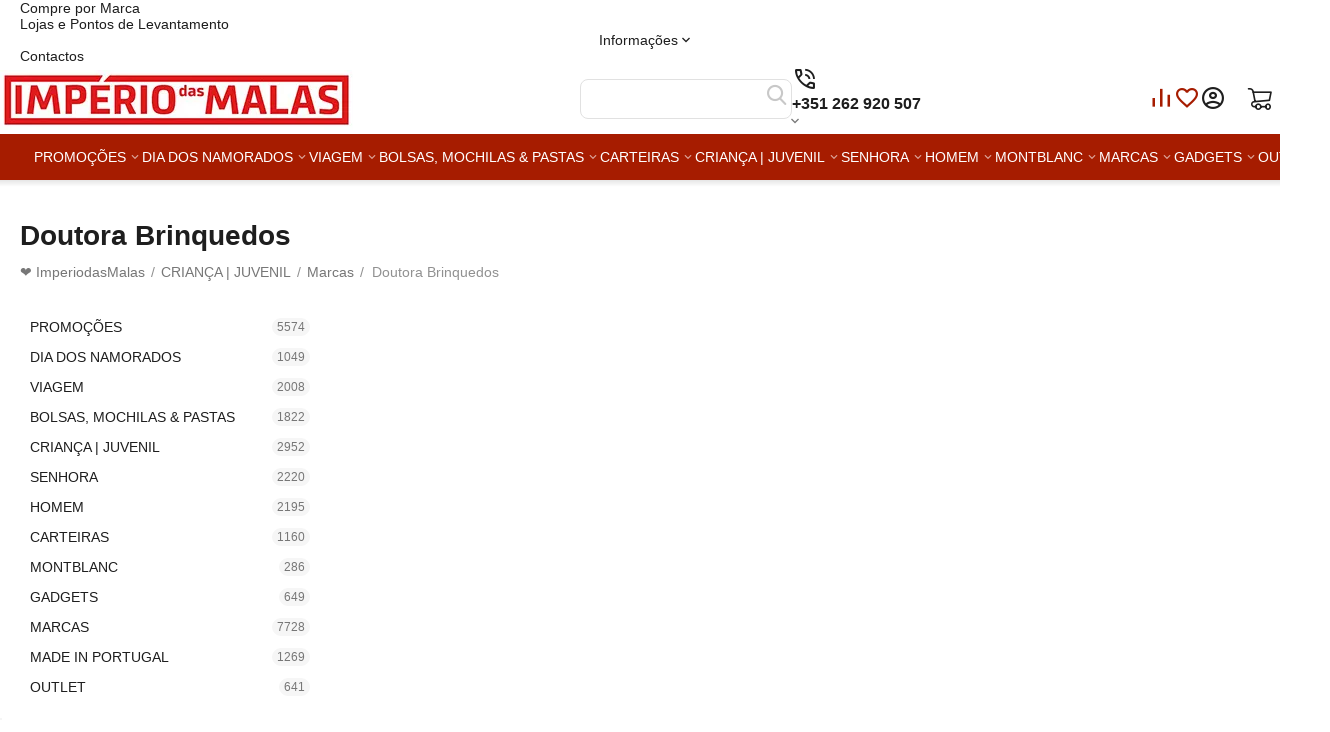

--- FILE ---
content_type: text/html; charset=utf-8
request_url: https://imperiodasmalas.com/crianca/marcas/doutora-brinquedos.html
body_size: 36153
content:
<!DOCTYPE html>
<html 
    lang="pt"
    dir="ltr"
    class="
 sticky-top-panel sticky-buy-panel-_bottom seo-pb-tabs-panel"
>
<head>
<title>ᐉ Doutora Brinquedos - Loja Online ✅ Artigo de Menina ❤ Império das Malas</title>
<base href="https://imperiodasmalas.com/" />
<meta http-equiv="Content-Type" content="text/html; charset=utf-8" data-ca-mode="" />
<meta name="viewport" content="width=device-width,initial-scale=1.0,minimum-scale=1.0,maximum-scale=1.0,user-scalable=no,viewport-fit=cover" />
<meta name="description" content="Comprar Doutora Brinquedos ao melhor preço da loja online «ImperiodasMalas» ⏩ Grande variedade de produtos na categoria Doutora Brinquedos a preço de banana ✅ Produtos originais ⌛️ Com entrega em Portugal ☎️ Ligar! +351 262-920-507" />    <meta name="keywords" content="mochilas escolares, bolsas de ombro, trolleys de viagem, acessórios escolares Disney, mochila pré-escola, estojos escolares, necessaires, sacos desportivos" />

<meta name="format-detection" content="telephone=no">

    <meta name="robots" content="noindex, follow" />
    


<meta property="og:type" content="website" />
<meta property="og:locale" content="pt" />
<meta property="og:title" content="ᐉ Doutora Brinquedos - Loja Online ✅ Artigo de Menina ❤ Império das Malas" />
<meta property="og:description" content="Comprar Doutora Brinquedos ao melhor preço da loja online «ImperiodasMalas» ⏩ Grande variedade de produtos na categoria Doutora Brinquedos a preço de banana ✅ Produtos originais ⌛️ Com entrega em Portugal ☎️ Ligar! +351 262-920-507" />
<meta property="og:url" content="https://imperiodasmalas.com/crianca/marcas/doutora-brinquedos.html" />
    <meta property="og:image" content="https://imperiodasmalas.com/images/ab__webp/detailed/331/doutora-brinquedos_jpg.webp" />

    <meta name="theme-color" content="#ffffff">

    <link href="https://imperiodasmalas.com/images/logos/305/fav_imp.png" rel="shortcut icon" type="image/png" />

<link rel="preload" crossorigin="anonymous" as="font" href="https://imperiodasmalas.com/design/themes/responsive/media/images/addons/cp_live_search/fonts/fontello.woff?1768519441" type="font/woff" />
<link type="text/css" rel="stylesheet" href="https://imperiodasmalas.com/var/cache/misc/assets/design/themes/abt__unitheme2/css/standalone.216299340b70a3dcdfc7dd424c7481ae1768519441.css?1768519441" /><script data-no-defer>
    window.lazySizesConfig =  {
        loadMode: 2,
        hFac: 0.42857142857143,
        expand: 350,
        expFactor: 1,
        preloadAfterLoad: false
    };
    document.addEventListener('lazybeforeunveil', function(e){
        let element = e.target;
        var bg = element.getAttribute('data-background-url');
        if(bg){
            var bgImg = $(new Image());
            bgImg.attr('src', bg);
            bgImg.on('load', function () {
                $(element).css({
                    'background-image': "url('" + bg + "')"
                }).removeAttr('data-background-url')
            });
        }
    });
</script>    

    
    <script type="text/javascript" data-no-defer>
        var tracking_code = 'GTM-K38R3X48';
        var data_layer = 'dataLayer';
        
        (function(w,d,s,l,i){w[l]=w[l]||[];w[l].push({'gtm.start':
        new Date().getTime(),event:'gtm.js'});var f=d.getElementsByTagName(s)[0],
        j=d.createElement(s),dl=l!='dataLayer'?'&l='+l:'';j.async=true;j.src=
        'https://www.googletagmanager.com/gtm.js?id='+i+dl;f.parentNode.insertBefore(j,f);
        })(window,document,'script', data_layer, tracking_code);
        
    </script>
    

    
            <link rel="preload" href="design/themes/abt__unitheme2/fonts/et-icon.woff?1768519443" as="font" type="font/woff" crossorigin="anonymous">
            <link rel="preload" href="design/themes/abt__unitheme2/media/custom_fonts/MuseoSansBlack.woff?1768519443" as="font" type="font/woff" crossorigin="anonymous">
            <link rel="preload" href="design/themes/abt__unitheme2/media/custom_fonts/uni2-icons.ttf?1768519443" as="font" type="font/ttf" crossorigin="anonymous">
            <link rel="preload" href="design/themes/abt__unitheme2/media/custom_fonts/uni2-icons.woff?1768519443" as="font" type="font/woff" crossorigin="anonymous">
            <link rel="preload" href="design/themes/responsive/css/addons/ab__scroll_to_top/fonts/abscroll.woff?1768519443" as="font" type="font/woff" crossorigin="anonymous">
            <link rel="preload" href="design/themes/responsive/media/fonts/glyphs.woff?1768519443" as="font" type="font/woff" crossorigin="anonymous">
            <link rel="preload" href="design/themes/responsive/media/images/addons/cp_live_search/fonts/fontello.woff?1768519443" as="font" type="font/woff" crossorigin="anonymous">
    <link rel="preload" href="https://imperiodasmalas.com/images/ab__webp/logos/305/logo_imporio_h60_jpg.webp" as="image" fetchpriority="high">
<link rel="preload" href="https://imperiodasmalas.com/images/ab__webp/abt__ut2/banners/all/473/Banner_Categoria_Desktop_1800x300_px_png.webp" as="image" fetchpriority="high">
</head>

<body class=" desktop-screen user-is-guest">
        <!-- Google Tag Manager (noscript) -->
    <noscript><iframe src="https://www.googletagmanager.com/ns.html?id=GTM-K38R3X48"
    height="0" width="0" style="display:none;visibility:hidden"></iframe></noscript>
    <!-- End Google Tag Manager (noscript) -->
<!-- Google Code for Remarketing Tag --><script data-no-defer async src="https://www.googletagmanager.com/gtag/js?id=AW-860793958"></script><script data-no-defer>window.dataLayer = window.dataLayer || [];function gtag() { dataLayer.push(arguments); }gtag('js', new Date());gtag('config', 'AW-860793958');var event_name = '';var params = { };event_name = 'view_item';params = {ecomm_pagetype: 'category',ecomm_category: 'Doutora Brinquedos',};
gtag('event', event_name, params);</script>        
        <div class="ty-tygh  " data-ca-element="mainContainer" id="tygh_container">

        <div id="ajax_overlay" class="ty-ajax-overlay"></div>
<div id="ajax_loading_box" class="ty-ajax-loading-box"></div>
        <div class="cm-notification-container notification-container">
</div>
        <div class="ty-helper-container "
                    id="tygh_main_container">
                                             
<div class="tygh-top-panel clearfix">
                <div class="container-fluid top-grid">
                                                
                                        
                                        
                <div class="container-fluid-row">
<div class="row-fluid ">        <div class="span16 top-links-grid " >
                    <div class="top-quick-links hidden-phone ty-float-left">
                    

        <div class="ty-text-links-wrapper">
        <div id="sw_text_links_1698" class="ty-text-links-btn cm-combination">
            <span class="ty-icon ty-icon-short-list" ></span>
            <span class="ty-icon ty-icon-down-micro ty-text-links-btn__arrow" ></span>
        </div>
    
        <ul id="text_links_1698" class="ty-text-links  cm-popup-box ty-text-links_show_inline"><li class="ty-text-links__item ty-level-0  ty-text-links__item--inline"><a class="ty-text-links__a ty-text-links__a--level-0  ty-text-links__a--inline" href="https://imperiodasmalas.com/marcas-pt.html">Compre por Marca</a></li><li class="ty-text-links__item ty-level-0  ty-text-links__item--inline"><a class="ty-text-links__a ty-text-links__a--level-0  ty-text-links__a--inline" href="https://imperiodasmalas.com/contactos.html">Lojas e Pontos de Levantamento</a></li><li class="ty-text-links__item ty-level-0  ty-text-links__subitems ty-text-links__item--inline"><a class="ty-text-links__a ty-text-links__a--level-0  ty-text-links__a--subitems ty-text-links__a--inline">Informações</a>    

    
        <ul  class="ty-text-links "><li class="ty-text-links__item ty-level-1  ty-text-links__item--submenu"><a class="ty-text-links__a ty-text-links__a--level-1  ty-text-links__a--submenu" href="https://imperiodasmalas.com/blog.html">Blog</a></li><li class="ty-text-links__item ty-level-1  ty-text-links__item--submenu"><a class="ty-text-links__a ty-text-links__a--level-1  ty-text-links__a--submenu" href="https://imperiodasmalas.com/termos-e-condicoes.html">Termos e Condições</a></li><li class="ty-text-links__item ty-level-1  ty-text-links__item--submenu"><a class="ty-text-links__a ty-text-links__a--level-1  ty-text-links__a--submenu" href="https://imperiodasmalas.com/politicadeprivacidade.html">Politica de Privacidade</a></li><li class="ty-text-links__item ty-level-1  ty-text-links__item--submenu"><a class="ty-text-links__a ty-text-links__a--level-1  ty-text-links__a--submenu" href="https://imperiodasmalas.com/faq.html">FAQ</a></li><li class="ty-text-links__item ty-level-1  ty-text-links__item--submenu"><a class="ty-text-links__a ty-text-links__a--level-1  ty-text-links__a--submenu" href="https://imperiodasmalas.com/contactenosempresas.html">Contacto para Empresas</a></li></ul>

    </li><li class="ty-text-links__item ty-level-0  ty-text-links__item--inline"><a class="ty-text-links__a ty-text-links__a--level-0  ty-text-links__a--inline" href="https://imperiodasmalas.com/contactos.html">Contactos</a></li></ul>

    </div>
                    </div>
            </div>
</div>
    </div>    
        </div>
        

</div>

<div class="tygh-header header-grid light-header v2 clearfix">
                <div class="container-fluid">
                                                
                <div class="container-fluid-row">
<div class="row-fluid ">        <div class="span16 top-menu-grid " >
                    <div class="row-fluid ">        <div class="span4 top-logo " >
                    <div class="top-logo ">
                <div class="ty-logo-container">
    
            <a href="https://imperiodasmalas.com/" title="">
        
    




        
                            
        
        <img class="ty-pict  ty-logo-container__image   cm-image" width="353" height="60" alt="" title="" src="https://imperiodasmalas.com/images/ab__webp/logos/305/logo_imporio_h60_jpg.webp" />

    
            </a>
    </div>

                    </div>
            </div>

                                        
            
        <div class="span9 top-search " >
                    <div class="ut2-search hidden-phone ">
                <a href="javascript:void(0);" rel="nofollow" onclick="$(this).parent().next().toggleClass('hidden');$(this).next().toggleClass('view');$(this).toggleClass('hidden');" class="ut2-btn-search"><i class="ut2-icon-search"></i></a>

<div class="ty-search-block cp-search-block">
    <form action="https://imperiodasmalas.com/" name="search_form" method="get">
        <input type="hidden" name="match" value="all" />
        <input type="hidden" name="subcats" value="Y" />
        <input type="hidden" name="pcode_from_q" value="Y" />
        <input type="hidden" name="pshort" value="Y" />
        <input type="hidden" name="pfull" value="Y" />
        <input type="hidden" name="pname" value="Y" />
        <input type="hidden" name="pkeywords" value="Y" />
        <input type="hidden" name="search_performed" value="Y" />
        
        
<div id="live_reload_box">
    <!--live_reload_box--></div>

<div id="cp_ls_clear_search" class="cl-ls__cencel-btn" style="display: none;">
    <i class="ty-icon-cancel" data-inp-id=""></i>
</div>

    <div id="cp_ls_ajax_loader" class="live-search-loader-wrap" style="display: none;">
        <img src="https://imperiodasmalas.com/design/themes/responsive/media/images/addons/cp_live_search/loaders/loader_1.png">
    </div>

        <input type="text" name="q" value="" id="search_input" title="" class="ty-search-block__input cm-hint" /><button title="Procurar" class="ty-search-magnifier" type="submit"><i class="ut2-icon-search"></i></button>
<input type="hidden" name="dispatch" value="products.search" />
        
    </form>
</div>

                    </div><div class="ut2-pn">
    <div class="ut2-pn__wrap ut2-pn__row cm-combination" id="sw_dropdown_2076">
        <span><span class="ut2-pn__icon ut2-icon">&nbsp;</span><span class="ut2-pn__title"><bdo dir="ltr">+351 262 920 507</bdo></span></span>
            </div>
    <div class="ut2-pn__contacts">
        <div id="dropdown_2076" class="cm-popup-box ut2-pn__items-full ty-dropdown-box__content hidden" style="display:none;">
            <a href="javascript:void(0);" data-ca-external-click-id="sw_dropdown_2076" rel="nofollow" class="cm-external-click ut2-btn-close hidden"><i class="ut2-icon-baseline-close"></i></a>
            <div class="ut2-pn__items">
                                <p>
                                            <a href="tel:+351 262 920 507"><bdo dir="ltr">+351 262 920 507</bdo></a>
                                                            <!-- Edit work time -->
                    <small>Seg-Sex 9h00-13h00 e 14h30-18h30<br>Sab. 10h00-13h00</small>
                </p>
                

                <hr>

                                    <!-- Edit Social links -->
                    <div class="ut2-social-links">
                        <a target="_blank" href="https://www.facebook.com/ImperiodasMalas/"><i class="ut2-icon-facebook"></i></a><a target="_blank" href="https://www.linkedin.com/company/imperio-das-malas/"><i class="ut2-icon-linkedin"></i></a><a target="_blank" href="https://www.instagram.com/imperiodasmalas/"><i class="ut2-icon-instagram"></i></a><a target="_blank" href="https://www.tiktok.com/@imperiodasmalas"><i class="ut2-icon-tiktok"></i></a>
                    </div>
                
                                    <p>
                        <small>Email</small>
                        <a href="mailto:geral@imperiodasmalas.com" style="font-weight:normal;font-size: inherit;">geral@imperiodasmalas.com</a>
                    </p>
                
                                                            <p>
                            <small>Endereço</small>
                        <div>Portugal, Vimeiro - Alcobaça, Rua Principal, Nº 54 - Raposeira</div>
                        </p>
                                                </div>
        </div>
    </div>
</div>
            </div>

                                        
            
        <div class="span3 top-buttons top-button-cart " >
                    <div class="hidden-phone ">
                        <div class="ut2-top-compared-products" id="abt__ut2_compared_products">
        <a class="cm-tooltip ty-compare__a " href="https://imperiodasmalas.com/index.php?dispatch=product_features.compare" rel="nofollow" title="Ver lista de Comparação"><span><i class="ut2-icon-baseline-equalizer"></i></span></a>
        <!--abt__ut2_compared_products--></div>

    
    <div class="ut2-top-wishlist-count" id="abt__ut2_wishlist_count">
        <a class="cm-tooltip ty-wishlist__a " href="https://imperiodasmalas.com/index.php?dispatch=wishlist.view" rel="nofollow" title="Ver lista de desejos"><span><i class="ut2-icon-baseline-favorite-border"></i></span></a>
        <!--abt__ut2_wishlist_count--></div>

                    </div><!--fpc_exclude_299_1706-->                        <div class="ut2-top-my-account hidden-phone ">
                <div class="ty-dropdown-box" id="account_info_1706">
    <div id="sw_dropdown_299" class="ty-dropdown-box__title cm-combination">
        <div>
                            <a>                    <i class="ut2-icon-outline-account-circle"></i>
                    <span >Account<i class="ut2-icon-outline-expand_more"></i></span>
                </a>
            
        </div>
    </div>

    <div id="dropdown_299" class="cm-popup-box ty-dropdown-box__content hidden">

                <ul class="ty-account-info">
                                        <li class="ty-account-info__item ty-dropdown-box__item"><a class="ty-account-info__a underlined" href="https://imperiodasmalas.com/index.php?dispatch=orders.search" rel="nofollow">Encomendas</a></li>
                                                        <li class="ty-account-info__item ty-dropdown-box__item"><a class="ty-account-info__a underlined" href="https://imperiodasmalas.com/index.php?dispatch=product_features.compare" rel="nofollow">Lista de Comparação</a></li>
                            

<li class="ty-account-info__item ty-dropdown-box__item"><a class="ty-account-info__a" href="https://imperiodasmalas.com/index.php?dispatch=wishlist.view" rel="nofollow">Lista de Desejos</a></li><li class="ty-account-info__item ty-dropdown-box__item"><a class="ty-account-info__a underlined" href="https://imperiodasmalas.com/produtos-visualizados.html" rel="nofollow">Produtos visualizados</a></li>

        </ul>

                    <div class="ty-account-info__orders updates-wrapper track-orders" id="track_orders_block_1706">
                <form action="https://imperiodasmalas.com/" method="POST" class="cm-ajax cm-post cm-ajax-full-render" name="track_order_quick">
                    <input type="hidden" name="result_ids" value="track_orders_block_*" />
                    <input type="hidden" name="return_url" value="index.php?dispatch=categories.view&amp;category_id=2503" />

                    <div class="ty-account-info__orders-txt">Procurar minha(s) encomenda(s)</div>
                    
                                                            
                    <div class="ty-account-info__orders-input ty-control-group ty-input-append">
                        <label for="track_order_item1706" class="cm-required hidden">Procurar minha(s) encomenda(s)</label>
                        <input type="text" size="20" class="ty-input-text cm-hint" id="track_order_item1706" name="track_data" value="ID da encomenda/Email" />
                        <button title="Procurar" class="ty-btn-go" type="submit"><span class="ty-icon ty-icon-right-dir ty-btn-go__icon" ></span></button>
<input type="hidden" name="dispatch" value="orders.track_request" />
                                            </div>
                </form>
                <!--track_orders_block_1706--></div>
        
        <div class="ty-account-info__buttons buttons-container">
                            <a href="https://imperiodasmalas.com/index.php?dispatch=auth.login_form&amp;return_url=index.php%3Fdispatch%3Dcategories.view%26category_id%3D2503" data-ca-target-id="login_block1706" class="cm-dialog-opener cm-dialog-auto-size ty-btn ty-btn__secondary" rel="nofollow">Autenticação</a><a href="https://imperiodasmalas.com/index.php?dispatch=profiles.add" rel="nofollow" class="ty-btn ty-btn__primary">Registar</a>
                <div  id="login_block1706" class="hidden" title="Autenticação">
                    <div class="ty-login-popup">
                                            </div>
                </div>
                    </div>
<!--account_info_1706--></div>
</div>
                    </div>
            <!--end_fpc_exclude_299_1706--><!--fpc_exclude_175_1707-->                        <div class="ut2-top-cart-content ">
                    <div class="ty-dropdown-box" id="cart_status_1707">
        <div id="sw_dropdown_1707" class="ty-dropdown-box__title cm-combination">
        <a class="ty-hand" id="cart_icon_1707">                                                <i class="ut2-icon-use_icon_cart empty"><span class="ty-minicart-count ty-hand empty">0</span></i><span>Carrinho</span>
                            
        <!--cart_icon_1707--></a>
        </div>
        <div id="dropdown_1707" class="cm-popup-box ty-dropdown-box__content ty-dropdown-box__content--cart hidden">
                            <div class="cm-cart-content cm-cart-content-thumb cm-cart-content-delete" id="cart_content_1707">
                    <div class="ut2-popup-box-title">Itens do carrinho: <div class="cm-external-click ut2-btn-close" data-ca-external-click-id="sw_dropdown_1707"><i class="ut2-icon-baseline-close"></i></div></div>
                        <div class="ty-cart-items">
                                                            <div class="ty-cart-items__empty ty-center">O carrinho está vazio</div>
                                                    </div>

                                            <div class="cm-cart-buttons buttons-container  hidden">
                                                                                    
                            <div class="cart_buttons">
                                <a href="https://imperiodasmalas.com/index.php?dispatch=checkout.cart" rel="nofollow" class="ty-btn ty-btn__outline">Ver carrinho</a>
                                                                                
 
    <a href="https://imperiodasmalas.com/index.php?dispatch=checkout.checkout"  class="ty-btn ty-btn__primary " ><span class="ty-icon ty-icon-ok" ></span><bdi>Ir para o Pagamento</bdi></a>
                                                            </div>
                        </div>
                    
                <!--cart_content_1707--></div>
            
        </div>
    <!--cart_status_1707--></div>


                    </div>
            <!--end_fpc_exclude_175_1707-->
            </div>
</div>
            </div>
</div>
    </div>                                        
                <div class="container-fluid-row container-fluid-row-full-width second-header-grid top-menu-grid">
<div class="row-fluid ">        <div class="span16 " >
                    <div class="span16 r-h-menu " >
                    <div class="hidden-phone ">
                
<div class="ut2-h__menu ut2-menu ut2-m-slider" style="--ut2-horizontal-menu-block-height: 488px;"><div class="ut2-h__menu__in"><a href="javascript:void(0);" onclick="$(this).next().toggleClass('view');$(this).toggleClass('open');" class="ut2-h__menu__burger"><i class="ut2-icon-outline-menu"></i></a><ul class="ut2-menu__list" style="--menu-columns: 6"><li class="ut2-menu__item" data-subitems-count="6"><a class="ty-menu__item-toggle cm-responsive-menu-toggle"><i class="ut2-icon-outline-expand_more"></i></a><a href="https://imperiodasmalas.com/promocoes.html" class="ut2-menu__link item-1st-has-childs"><span class="ut2-menu__link__in item-icon">


                    
                    
                    
            

            
    
    <img class="ty-pict  ut2-mwi-icon lazyload   cm-image" alt="" title="" src="[data-uri]" width="32" height="32" data-src="https://imperiodasmalas.com/images/ab__webp/thumbnails/32/32/abt__ut2/menu-with-icon/313/discount-icon_png.webp" />

<span class="ut2-menu__link__text"><span class="ut2-menu__link__name">PROMOÇÕES</span>                                </span>
	                        </span>
	                    </a>

                                                    <div class="ut2-menu__submenu" id="topmenu_375_1708_0f445237e73aa36ef39985ede201b007">
                                                                    

    <div class="ut2-menu__submenu__carrier row-filling " data-cols-count="6">

        
        <div class="ut2-menu__submenu__wrapper">
            <div class="ut2-menu__2nd-list">
                <div class="ut2-menu__2nd-col">
                                            <div class="ut2-menu__2nd-item" data-elem-index="0">
                                                        
                            <div class="ut2-menu__2nd-item__header no-items">
                                <a href="https://imperiodasmalas.com/promocoes/ate-10.html"
                                                                      class="ut2-menu__2nd-link ">
                                                                        <span class="ut2-menu__2nd-link__text"><span class="ut2-menu__2nd-link__name">Até -10% Desc.</span></span>
                                </a>
                                                            </div>

                            
                                                    </div>
                                            <div class="ut2-menu__2nd-item" data-elem-index="1">
                                                        
                            <div class="ut2-menu__2nd-item__header no-items">
                                <a href="https://imperiodasmalas.com/promocoes/20.html"
                                                                      class="ut2-menu__2nd-link ">
                                                                        <span class="ut2-menu__2nd-link__text"><span class="ut2-menu__2nd-link__name">-20% Desc.</span></span>
                                </a>
                                                            </div>

                            
                                                    </div>
                                            <div class="ut2-menu__2nd-item" data-elem-index="2">
                                                        
                            <div class="ut2-menu__2nd-item__header no-items">
                                <a href="https://imperiodasmalas.com/promocoes/30.html"
                                                                      class="ut2-menu__2nd-link ">
                                                                        <span class="ut2-menu__2nd-link__text"><span class="ut2-menu__2nd-link__name">-30% Desc.</span></span>
                                </a>
                                                            </div>

                            
                                                    </div>
                                            <div class="ut2-menu__2nd-item" data-elem-index="3">
                                                        
                            <div class="ut2-menu__2nd-item__header no-items">
                                <a href="https://imperiodasmalas.com/promocoes/40.html"
                                                                      class="ut2-menu__2nd-link ">
                                                                        <span class="ut2-menu__2nd-link__text"><span class="ut2-menu__2nd-link__name">-40% Desc.</span></span>
                                </a>
                                                            </div>

                            
                                                    </div>
                                            <div class="ut2-menu__2nd-item" data-elem-index="4">
                                                        
                            <div class="ut2-menu__2nd-item__header no-items">
                                <a href="https://imperiodasmalas.com/promocoes/ate-50.html"
                                                                      class="ut2-menu__2nd-link ">
                                                                        <span class="ut2-menu__2nd-link__text"><span class="ut2-menu__2nd-link__name">-50% Desc.</span></span>
                                </a>
                                                            </div>

                            
                                                    </div>
                                            <div class="ut2-menu__2nd-item" data-elem-index="5">
                                                        
                            <div class="ut2-menu__2nd-item__header no-items">
                                <a href="https://imperiodasmalas.com/promocoes/60.html"
                                                                      class="ut2-menu__2nd-link ">
                                                                        <span class="ut2-menu__2nd-link__text"><span class="ut2-menu__2nd-link__name">-60% Desc.</span></span>
                                </a>
                                                            </div>

                            
                                                    </div>
                                    </div>
            </div>

                            <div class="ut2-menu__more-cat-link">
                    <a class="ty-btn-text" href="https://imperiodasmalas.com/promocoes.html" title="">
                        <span class="ut2-menu__more-cat-link__in">
                            Mais PROMOÇÕES <i class="text-arrow">&rarr;</i>
                        </span>
                    </a>
                </div>
                    </div>

            </div>

                            </div>
                                            </li>
                <li class="ut2-menu__item" data-subitems-count="2"><a class="ty-menu__item-toggle cm-responsive-menu-toggle"><i class="ut2-icon-outline-expand_more"></i></a><a href="https://imperiodasmalas.com/dia-dos-namorados.html" class="ut2-menu__link item-1st-has-childs"><span class="ut2-menu__link__in"><span class="ut2-menu__link__text"><span class="ut2-menu__link__name">DIA DOS NAMORADOS</span>                                </span>
	                        </span>
	                    </a>

                                                    <div class="ut2-menu__submenu" id="topmenu_375_1708_2f7cde98166c70c96700cac8f9587f37">
                                                                    

    <div class="ut2-menu__submenu__carrier row-filling " data-cols-count="6">

        
        <div class="ut2-menu__submenu__wrapper">
            <div class="ut2-menu__2nd-list">
                <div class="ut2-menu__2nd-col">
                                            <div class="ut2-menu__2nd-item" data-elem-index="0">
                                                        
                            <div class="ut2-menu__2nd-item__header">
                                <a href="https://imperiodasmalas.com/dia-dos-namorados/viagem.html"
                                                                      class="ut2-menu__2nd-link ">
                                                                        <span class="ut2-menu__2nd-link__text"><span class="ut2-menu__2nd-link__name">Senhora</span></span>
                                </a>
                                                            </div>

                                                            <span class="ty-menu__item-toggle cm-responsive-menu-toggle">
                                    <i class="ut2-mark-fold-unfold"></i>
                                </span>
                            
                                                            <div class="ut2-menu__2nd-submenu">
                                    <div class="ut2-menu__2nd-submenu__wrapper">
                                                                                                                                    <div class="ut2-menu__3rd-list clipped " data-cols-count="6" style="--menu-items:5;">
                                                                                                                                                                                                                                                                            <div class="ut2-menu__3rd-item">
                                                            <a href="https://imperiodasmalas.com/dia-dos-namorados/viagem/carteiras.html"
                                                                                                                              class="ut2-menu__3rd-link" title="">
                                                                <span class="ut2-menu__3rd-link__text"><span class="ut2-menu__3rd-link__name">Até 15€</span></span>
                                                            </a>
                                                        </div>
                                                                                                                                                                    <div class="ut2-menu__3rd-item">
                                                            <a href="https://imperiodasmalas.com/dia-dos-namorados/viagem/bolsas-de-tiracolo.html"
                                                                                                                              class="ut2-menu__3rd-link" title="">
                                                                <span class="ut2-menu__3rd-link__text"><span class="ut2-menu__3rd-link__name">15€ a 30€</span></span>
                                                            </a>
                                                        </div>
                                                                                                                                                                    <div class="ut2-menu__3rd-item">
                                                            <a href="https://imperiodasmalas.com/dia-dos-namorados/viagem/mochilas.html"
                                                                                                                              class="ut2-menu__3rd-link" title="">
                                                                <span class="ut2-menu__3rd-link__text"><span class="ut2-menu__3rd-link__name">30€ a 50€</span></span>
                                                            </a>
                                                        </div>
                                                                                                                                                                    <div class="ut2-menu__3rd-item">
                                                            <a href="https://imperiodasmalas.com/dia-dos-namorados/viagem/bolsas-de-cintura.html"
                                                                                                                              class="ut2-menu__3rd-link" title="">
                                                                <span class="ut2-menu__3rd-link__text"><span class="ut2-menu__3rd-link__name">50€ a 75€</span></span>
                                                            </a>
                                                        </div>
                                                                                                                                                                    <div class="ut2-menu__3rd-item">
                                                            <a href="https://imperiodasmalas.com/dia-dos-namorados/viagem/despeja-bolsos.html"
                                                                                                                              class="ut2-menu__3rd-link" title="">
                                                                <span class="ut2-menu__3rd-link__text"><span class="ut2-menu__3rd-link__name">75€ a 100€</span></span>
                                                            </a>
                                                        </div>
                                                                                                                                                                    <div class="ut2-menu__3rd-item">
                                                            <a href="https://imperiodasmalas.com/dia-dos-namorados/viagem/cutelaria.html"
                                                                                                                              class="ut2-menu__3rd-link" title="">
                                                                <span class="ut2-menu__3rd-link__text"><span class="ut2-menu__3rd-link__name">100€ a 150€</span></span>
                                                            </a>
                                                        </div>
                                                                                                                                                                    <div class="ut2-menu__3rd-item">
                                                            <a href="https://imperiodasmalas.com/dia-dos-namorados/viagem/lancheiras-sacos-almoco.html"
                                                                                                                              class="ut2-menu__3rd-link" title="">
                                                                <span class="ut2-menu__3rd-link__text"><span class="ut2-menu__3rd-link__name">Mais de 150€</span></span>
                                                            </a>
                                                        </div>
                                                                                                        
                                                </div>
                                                                                                                                        <a href="javascript:void(0);" onclick="$(this).prev().addClass('view');$(this).addClass('hidden');"  class="ut2-more-btn" title=""><span>Mais</span></a>
                                                                                    
                                                                            </div>

                                                                    </div>
                                                    </div>
                                            <div class="ut2-menu__2nd-item" data-elem-index="1">
                                                        
                            <div class="ut2-menu__2nd-item__header">
                                <a href="https://imperiodasmalas.com/dia-dos-namorados/homem.html"
                                                                      class="ut2-menu__2nd-link ">
                                                                        <span class="ut2-menu__2nd-link__text"><span class="ut2-menu__2nd-link__name">Homem</span></span>
                                </a>
                                                            </div>

                                                            <span class="ty-menu__item-toggle cm-responsive-menu-toggle">
                                    <i class="ut2-mark-fold-unfold"></i>
                                </span>
                            
                                                            <div class="ut2-menu__2nd-submenu">
                                    <div class="ut2-menu__2nd-submenu__wrapper">
                                                                                                                                    <div class="ut2-menu__3rd-list clipped " data-cols-count="6" style="--menu-items:5;">
                                                                                                                                                                                                                                                                            <div class="ut2-menu__3rd-item">
                                                            <a href="https://imperiodasmalas.com/dia-dos-namorados/homem/ate-15.html"
                                                                                                                              class="ut2-menu__3rd-link" title="">
                                                                <span class="ut2-menu__3rd-link__text"><span class="ut2-menu__3rd-link__name">Até 15€</span></span>
                                                            </a>
                                                        </div>
                                                                                                                                                                    <div class="ut2-menu__3rd-item">
                                                            <a href="https://imperiodasmalas.com/dia-dos-namorados/homem/15-a-30.html"
                                                                                                                              class="ut2-menu__3rd-link" title="">
                                                                <span class="ut2-menu__3rd-link__text"><span class="ut2-menu__3rd-link__name">15€ a 30€</span></span>
                                                            </a>
                                                        </div>
                                                                                                                                                                    <div class="ut2-menu__3rd-item">
                                                            <a href="https://imperiodasmalas.com/dia-dos-namorados/homem/30-a-50.html"
                                                                                                                              class="ut2-menu__3rd-link" title="">
                                                                <span class="ut2-menu__3rd-link__text"><span class="ut2-menu__3rd-link__name">30€ a 50€</span></span>
                                                            </a>
                                                        </div>
                                                                                                                                                                    <div class="ut2-menu__3rd-item">
                                                            <a href="https://imperiodasmalas.com/dia-dos-namorados/homem/50-a-75.html"
                                                                                                                              class="ut2-menu__3rd-link" title="">
                                                                <span class="ut2-menu__3rd-link__text"><span class="ut2-menu__3rd-link__name">50€ a 75€</span></span>
                                                            </a>
                                                        </div>
                                                                                                                                                                    <div class="ut2-menu__3rd-item">
                                                            <a href="https://imperiodasmalas.com/dia-dos-namorados/homem/75-a-100.html"
                                                                                                                              class="ut2-menu__3rd-link" title="">
                                                                <span class="ut2-menu__3rd-link__text"><span class="ut2-menu__3rd-link__name">75€ a 100€</span></span>
                                                            </a>
                                                        </div>
                                                                                                                                                                    <div class="ut2-menu__3rd-item">
                                                            <a href="https://imperiodasmalas.com/dia-dos-namorados/homem/100-a-150.html"
                                                                                                                              class="ut2-menu__3rd-link" title="">
                                                                <span class="ut2-menu__3rd-link__text"><span class="ut2-menu__3rd-link__name">100€ a 150€</span></span>
                                                            </a>
                                                        </div>
                                                                                                                                                                    <div class="ut2-menu__3rd-item">
                                                            <a href="https://imperiodasmalas.com/dia-dos-namorados/homem/mais-de-150.html"
                                                                                                                              class="ut2-menu__3rd-link" title="">
                                                                <span class="ut2-menu__3rd-link__text"><span class="ut2-menu__3rd-link__name">Mais de 150€</span></span>
                                                            </a>
                                                        </div>
                                                                                                        
                                                </div>
                                                                                                                                        <a href="javascript:void(0);" onclick="$(this).prev().addClass('view');$(this).addClass('hidden');"  class="ut2-more-btn" title=""><span>Mais</span></a>
                                                                                    
                                                                            </div>

                                                                    </div>
                                                    </div>
                                    </div>
            </div>

                            <div class="ut2-menu__more-cat-link">
                    <a class="ty-btn-text" href="https://imperiodasmalas.com/dia-dos-namorados.html" title="">
                        <span class="ut2-menu__more-cat-link__in">
                            Mais DIA DOS NAMORADOS <i class="text-arrow">&rarr;</i>
                        </span>
                    </a>
                </div>
                    </div>

            </div>

                            </div>
                                            </li>
                <li class="ut2-menu__item" data-subitems-count="10"><a class="ty-menu__item-toggle cm-responsive-menu-toggle"><i class="ut2-icon-outline-expand_more"></i></a><a href="https://imperiodasmalas.com/artigo-de-viagem-pt.html" class="ut2-menu__link item-1st-has-childs"><span class="ut2-menu__link__in"><span class="ut2-menu__link__text"><span class="ut2-menu__link__name">VIAGEM</span>                                </span>
	                        </span>
	                    </a>

                                                    <div class="ut2-menu__submenu" id="topmenu_375_1708_ab1b7162cae455e96ab591c8b5c4e9e2">
                                                                    

    <div class="ut2-menu__submenu__carrier row-filling " data-cols-count="6">

        
        <div class="ut2-menu__submenu__wrapper">
            <div class="ut2-menu__2nd-list">
                <div class="ut2-menu__2nd-col">
                                            <div class="ut2-menu__2nd-item" data-elem-index="0">
                                                        
                            <div class="ut2-menu__2nd-item__header">
                                <a href="https://imperiodasmalas.com/artigo-de-viagem-pt/trolleys-flexiveis.html"
                                                                      class="ut2-menu__2nd-link ">
                                                                        <span class="ut2-menu__2nd-link__text"><span class="ut2-menu__2nd-link__name">Trolleys Flexíveis</span></span>
                                </a>
                                                            </div>

                                                            <span class="ty-menu__item-toggle cm-responsive-menu-toggle">
                                    <i class="ut2-mark-fold-unfold"></i>
                                </span>
                            
                                                            <div class="ut2-menu__2nd-submenu">
                                    <div class="ut2-menu__2nd-submenu__wrapper">
                                                                                                                                    <div class="ut2-menu__3rd-list clipped " data-cols-count="6" style="--menu-items:5;">
                                                                                                                                                                                                                                                                            <div class="ut2-menu__3rd-item">
                                                            <a href="https://imperiodasmalas.com/artigo-de-viagem-pt/trolleys-flexiveis/cabine.html"
                                                                                                                              class="ut2-menu__3rd-link" title="">
                                                                <span class="ut2-menu__3rd-link__text"><span class="ut2-menu__3rd-link__name">Pequena/Cabine</span></span>
                                                            </a>
                                                        </div>
                                                                                                                                                                    <div class="ut2-menu__3rd-item">
                                                            <a href="https://imperiodasmalas.com/artigo-de-viagem-pt/trolleys-flexiveis/trolley-easyjet.html"
                                                                                                                              class="ut2-menu__3rd-link" title="">
                                                                <span class="ut2-menu__3rd-link__text"><span class="ut2-menu__3rd-link__name">Easyjet</span></span>
                                                            </a>
                                                        </div>
                                                                                                                                                                    <div class="ut2-menu__3rd-item">
                                                            <a href="https://imperiodasmalas.com/artigo-de-viagem-pt/trolleys-flexiveis/medio.html"
                                                                                                                              class="ut2-menu__3rd-link" title="">
                                                                <span class="ut2-menu__3rd-link__text"><span class="ut2-menu__3rd-link__name">Médio</span></span>
                                                            </a>
                                                        </div>
                                                                                                                                                                    <div class="ut2-menu__3rd-item">
                                                            <a href="https://imperiodasmalas.com/artigo-de-viagem-pt/trolleys-flexiveis/grande.html"
                                                                                                                              class="ut2-menu__3rd-link" title="">
                                                                <span class="ut2-menu__3rd-link__text"><span class="ut2-menu__3rd-link__name">Grande</span></span>
                                                            </a>
                                                        </div>
                                                                                                                                                                    <div class="ut2-menu__3rd-item">
                                                            <a href="https://imperiodasmalas.com/artigo-de-viagem-pt/trolleys-flexiveis/gigante.html"
                                                                                                                              class="ut2-menu__3rd-link" title="">
                                                                <span class="ut2-menu__3rd-link__text"><span class="ut2-menu__3rd-link__name">Gigante</span></span>
                                                            </a>
                                                        </div>
                                                                                                                                                                    <div class="ut2-menu__3rd-item">
                                                            <a href="https://imperiodasmalas.com/artigo-de-viagem-pt/trolleys-flexiveis/conjuntos-pt-4.html"
                                                                                                                              class="ut2-menu__3rd-link" title="">
                                                                <span class="ut2-menu__3rd-link__text"><span class="ut2-menu__3rd-link__name">Conjuntos</span></span>
                                                            </a>
                                                        </div>
                                                                                                        
                                                </div>
                                                                                                                                        <a href="javascript:void(0);" onclick="$(this).prev().addClass('view');$(this).addClass('hidden');"  class="ut2-more-btn" title=""><span>Mais</span></a>
                                                                                    
                                                                            </div>

                                                                    </div>
                                                    </div>
                                            <div class="ut2-menu__2nd-item" data-elem-index="1">
                                                        
                            <div class="ut2-menu__2nd-item__header">
                                <a href="https://imperiodasmalas.com/artigo-de-viagem-pt/trolleys-rigidos-pt.html"
                                                                      class="ut2-menu__2nd-link ">
                                                                        <span class="ut2-menu__2nd-link__text"><span class="ut2-menu__2nd-link__name">Trolleys Rígidos</span></span>
                                </a>
                                                            </div>

                                                            <span class="ty-menu__item-toggle cm-responsive-menu-toggle">
                                    <i class="ut2-mark-fold-unfold"></i>
                                </span>
                            
                                                            <div class="ut2-menu__2nd-submenu">
                                    <div class="ut2-menu__2nd-submenu__wrapper">
                                                                                                                                    <div class="ut2-menu__3rd-list " data-cols-count="6" >
                                                                                                                                                                                                                                                                            <div class="ut2-menu__3rd-item">
                                                            <a href="https://imperiodasmalas.com/artigo-de-viagem-pt/trolleys-rigidos-pt/cabine-pt.html"
                                                                                                                              class="ut2-menu__3rd-link" title="">
                                                                <span class="ut2-menu__3rd-link__text"><span class="ut2-menu__3rd-link__name">Pequena/Cabine</span></span>
                                                            </a>
                                                        </div>
                                                                                                                                                                    <div class="ut2-menu__3rd-item">
                                                            <a href="https://imperiodasmalas.com/artigo-de-viagem-pt/trolleys-rigidos-pt/easyjet.html"
                                                                                                                              class="ut2-menu__3rd-link" title="">
                                                                <span class="ut2-menu__3rd-link__text"><span class="ut2-menu__3rd-link__name">Easyjet</span></span>
                                                            </a>
                                                        </div>
                                                                                                                                                                    <div class="ut2-menu__3rd-item">
                                                            <a href="https://imperiodasmalas.com/artigo-de-viagem-pt/trolleys-rigidos-pt/medio-pt.html"
                                                                                                                              class="ut2-menu__3rd-link" title="">
                                                                <span class="ut2-menu__3rd-link__text"><span class="ut2-menu__3rd-link__name">Médio</span></span>
                                                            </a>
                                                        </div>
                                                                                                                                                                    <div class="ut2-menu__3rd-item">
                                                            <a href="https://imperiodasmalas.com/artigo-de-viagem-pt/trolleys-rigidos-pt/grande-pt.html"
                                                                                                                              class="ut2-menu__3rd-link" title="">
                                                                <span class="ut2-menu__3rd-link__text"><span class="ut2-menu__3rd-link__name">Grande</span></span>
                                                            </a>
                                                        </div>
                                                                                                                                                                    <div class="ut2-menu__3rd-item">
                                                            <a href="https://imperiodasmalas.com/artigo-de-viagem-pt/trolleys-rigidos-pt/gigante-pt.html"
                                                                                                                              class="ut2-menu__3rd-link" title="">
                                                                <span class="ut2-menu__3rd-link__text"><span class="ut2-menu__3rd-link__name">Gigante</span></span>
                                                            </a>
                                                        </div>
                                                                                                        
                                                </div>
                                                                                                                                
                                                                            </div>

                                                                    </div>
                                                    </div>
                                            <div class="ut2-menu__2nd-item" data-elem-index="2">
                                                        
                            <div class="ut2-menu__2nd-item__header">
                                <a href="https://imperiodasmalas.com/artigo-de-viagem-pt/sacos-de-viagem-pt-3.html"
                                                                      class="ut2-menu__2nd-link ">
                                                                        <span class="ut2-menu__2nd-link__text"><span class="ut2-menu__2nd-link__name">Sacos Viagem</span></span>
                                </a>
                                                            </div>

                                                            <span class="ty-menu__item-toggle cm-responsive-menu-toggle">
                                    <i class="ut2-mark-fold-unfold"></i>
                                </span>
                            
                                                            <div class="ut2-menu__2nd-submenu">
                                    <div class="ut2-menu__2nd-submenu__wrapper">
                                                                                                                                    <div class="ut2-menu__3rd-list " data-cols-count="6" >
                                                                                                                                                                                                                                                                            <div class="ut2-menu__3rd-item">
                                                            <a href="https://imperiodasmalas.com/artigo-de-viagem-pt/sacos-de-viagem-pt-3/ryanair.html"
                                                                                                                              class="ut2-menu__3rd-link" title="">
                                                                <span class="ut2-menu__3rd-link__text"><span class="ut2-menu__3rd-link__name"> Ryanair</span></span>
                                                            </a>
                                                        </div>
                                                                                                                                                                    <div class="ut2-menu__3rd-item">
                                                            <a href="https://imperiodasmalas.com/artigo-de-viagem-pt/sacos-de-viagem-pt-3/easyjet.html"
                                                                                                                              class="ut2-menu__3rd-link" title="">
                                                                <span class="ut2-menu__3rd-link__text"><span class="ut2-menu__3rd-link__name">Easyjet</span></span>
                                                            </a>
                                                        </div>
                                                                                                                                                                    <div class="ut2-menu__3rd-item">
                                                            <a href="https://imperiodasmalas.com/artigo-de-viagem-pt/sacos-de-viagem-pt-3/sacos-de-viagem-pt-2-3.html"
                                                                                                                              class="ut2-menu__3rd-link" title="">
                                                                <span class="ut2-menu__3rd-link__text"><span class="ut2-menu__3rd-link__name">Sem Rodas</span></span>
                                                            </a>
                                                        </div>
                                                                                                                                                                    <div class="ut2-menu__3rd-item">
                                                            <a href="https://imperiodasmalas.com/artigo-de-viagem-pt/sacos-de-viagem-pt-3/sacos-de-viagem-c-rodas-pt.html"
                                                                                                                              class="ut2-menu__3rd-link" title="">
                                                                <span class="ut2-menu__3rd-link__text"><span class="ut2-menu__3rd-link__name">Com Rodas</span></span>
                                                            </a>
                                                        </div>
                                                                                                        
                                                </div>
                                                                                                                                
                                                                            </div>

                                                                    </div>
                                                    </div>
                                            <div class="ut2-menu__2nd-item" data-elem-index="3">
                                                        
                            <div class="ut2-menu__2nd-item__header">
                                <a href="https://imperiodasmalas.com/artigo-de-viagem-pt/easyjet.html"
                                                                      class="ut2-menu__2nd-link ">
                                                                        <span class="ut2-menu__2nd-link__text"><span class="ut2-menu__2nd-link__name">Easyjet</span></span>
                                </a>
                                                            </div>

                                                            <span class="ty-menu__item-toggle cm-responsive-menu-toggle">
                                    <i class="ut2-mark-fold-unfold"></i>
                                </span>
                            
                                                            <div class="ut2-menu__2nd-submenu">
                                    <div class="ut2-menu__2nd-submenu__wrapper">
                                                                                                                                    <div class="ut2-menu__3rd-list " data-cols-count="6" >
                                                                                                                                                                                                                                                                            <div class="ut2-menu__3rd-item">
                                                            <a href="https://imperiodasmalas.com/artigo-de-viagem-pt/easyjet/malas.html"
                                                                                                                              class="ut2-menu__3rd-link" title="">
                                                                <span class="ut2-menu__3rd-link__text"><span class="ut2-menu__3rd-link__name">Malas Viagem Easyjet</span></span>
                                                            </a>
                                                        </div>
                                                                                                                                                                    <div class="ut2-menu__3rd-item">
                                                            <a href="https://imperiodasmalas.com/artigo-de-viagem-pt/easyjet/mochilas.html"
                                                                                                                              class="ut2-menu__3rd-link" title="">
                                                                <span class="ut2-menu__3rd-link__text"><span class="ut2-menu__3rd-link__name">Mochilas Easyjet</span></span>
                                                            </a>
                                                        </div>
                                                                                                                                                                    <div class="ut2-menu__3rd-item">
                                                            <a href="https://imperiodasmalas.com/artigo-de-viagem-pt/easyjet/sacos.html"
                                                                                                                              class="ut2-menu__3rd-link" title="">
                                                                <span class="ut2-menu__3rd-link__text"><span class="ut2-menu__3rd-link__name">Sacos Easyjet</span></span>
                                                            </a>
                                                        </div>
                                                                                                        
                                                </div>
                                                                                                                                
                                                                            </div>

                                                                    </div>
                                                    </div>
                                            <div class="ut2-menu__2nd-item" data-elem-index="4">
                                                        
                            <div class="ut2-menu__2nd-item__header">
                                <a href="https://imperiodasmalas.com/artigo-de-viagem-pt/ryanair.html"
                                                                      class="ut2-menu__2nd-link ">
                                                                        <span class="ut2-menu__2nd-link__text"><span class="ut2-menu__2nd-link__name">Ryanair </span></span>
                                </a>
                                                            </div>

                                                            <span class="ty-menu__item-toggle cm-responsive-menu-toggle">
                                    <i class="ut2-mark-fold-unfold"></i>
                                </span>
                            
                                                            <div class="ut2-menu__2nd-submenu">
                                    <div class="ut2-menu__2nd-submenu__wrapper">
                                                                                                                                    <div class="ut2-menu__3rd-list " data-cols-count="6" >
                                                                                                                                                                                                                                                                            <div class="ut2-menu__3rd-item">
                                                            <a href="https://imperiodasmalas.com/artigo-de-viagem-pt/ryanair/malas.html"
                                                                                                                              class="ut2-menu__3rd-link" title="">
                                                                <span class="ut2-menu__3rd-link__text"><span class="ut2-menu__3rd-link__name">Malas Viagem Ryanair</span></span>
                                                            </a>
                                                        </div>
                                                                                                                                                                    <div class="ut2-menu__3rd-item">
                                                            <a href="https://imperiodasmalas.com/artigo-de-viagem-pt/ryanair/mochilas.html"
                                                                                                                              class="ut2-menu__3rd-link" title="">
                                                                <span class="ut2-menu__3rd-link__text"><span class="ut2-menu__3rd-link__name">Mochilas Ryanair</span></span>
                                                            </a>
                                                        </div>
                                                                                                                                                                    <div class="ut2-menu__3rd-item">
                                                            <a href="https://imperiodasmalas.com/artigo-de-viagem-pt/ryanair/sacos.html"
                                                                                                                              class="ut2-menu__3rd-link" title="">
                                                                <span class="ut2-menu__3rd-link__text"><span class="ut2-menu__3rd-link__name">Sacos Ryanair</span></span>
                                                            </a>
                                                        </div>
                                                                                                        
                                                </div>
                                                                                                                                
                                                                            </div>

                                                                    </div>
                                                    </div>
                                            <div class="ut2-menu__2nd-item" data-elem-index="5">
                                                        
                            <div class="ut2-menu__2nd-item__header">
                                <a href="https://imperiodasmalas.com/artigo-de-viagem-pt/vueling-wizz.html"
                                                                      class="ut2-menu__2nd-link ">
                                                                        <span class="ut2-menu__2nd-link__text"><span class="ut2-menu__2nd-link__name">Vueling / Wizz</span></span>
                                </a>
                                                            </div>

                                                            <span class="ty-menu__item-toggle cm-responsive-menu-toggle">
                                    <i class="ut2-mark-fold-unfold"></i>
                                </span>
                            
                                                            <div class="ut2-menu__2nd-submenu">
                                    <div class="ut2-menu__2nd-submenu__wrapper">
                                                                                                                                    <div class="ut2-menu__3rd-list " data-cols-count="6" >
                                                                                                                                                                                                                                                                            <div class="ut2-menu__3rd-item">
                                                            <a href="https://imperiodasmalas.com/artigo-de-viagem-pt/vueling-wizz/malas-viagem-vueling-wizz.html"
                                                                                                                              class="ut2-menu__3rd-link" title="">
                                                                <span class="ut2-menu__3rd-link__text"><span class="ut2-menu__3rd-link__name">Malas Viagem Vueling / Wizz</span></span>
                                                            </a>
                                                        </div>
                                                                                                                                                                    <div class="ut2-menu__3rd-item">
                                                            <a href="https://imperiodasmalas.com/artigo-de-viagem-pt/vueling-wizz/mochilas-vueling.html"
                                                                                                                              class="ut2-menu__3rd-link" title="">
                                                                <span class="ut2-menu__3rd-link__text"><span class="ut2-menu__3rd-link__name">Mochilas Vueling / Wizz</span></span>
                                                            </a>
                                                        </div>
                                                                                                                                                                    <div class="ut2-menu__3rd-item">
                                                            <a href="https://imperiodasmalas.com/artigo-de-viagem-pt/vueling-wizz/sacos-vueling.html"
                                                                                                                              class="ut2-menu__3rd-link" title="">
                                                                <span class="ut2-menu__3rd-link__text"><span class="ut2-menu__3rd-link__name">Sacos Vueling / Wizz</span></span>
                                                            </a>
                                                        </div>
                                                                                                        
                                                </div>
                                                                                                                                
                                                                            </div>

                                                                    </div>
                                                    </div>
                                            <div class="ut2-menu__2nd-item" data-elem-index="6">
                                                        
                            <div class="ut2-menu__2nd-item__header">
                                <a href="https://imperiodasmalas.com/artigo-de-viagem-pt/tap.html"
                                                                      class="ut2-menu__2nd-link ">
                                                                        <span class="ut2-menu__2nd-link__text"><span class="ut2-menu__2nd-link__name">TAP</span></span>
                                </a>
                                                            </div>

                                                            <span class="ty-menu__item-toggle cm-responsive-menu-toggle">
                                    <i class="ut2-mark-fold-unfold"></i>
                                </span>
                            
                                                            <div class="ut2-menu__2nd-submenu">
                                    <div class="ut2-menu__2nd-submenu__wrapper">
                                                                                                                                    <div class="ut2-menu__3rd-list " data-cols-count="6" >
                                                                                                                                                                                                                                                                            <div class="ut2-menu__3rd-item">
                                                            <a href="https://imperiodasmalas.com/artigo-de-viagem-pt/tap/bagagem-de-cabine.html"
                                                                                                                              class="ut2-menu__3rd-link" title="">
                                                                <span class="ut2-menu__3rd-link__text"><span class="ut2-menu__3rd-link__name">Malas Viagem TAP</span></span>
                                                            </a>
                                                        </div>
                                                                                                                                                                    <div class="ut2-menu__3rd-item">
                                                            <a href="https://imperiodasmalas.com/artigo-de-viagem-pt/tap/bagagem-de-mao.html"
                                                                                                                              class="ut2-menu__3rd-link" title="">
                                                                <span class="ut2-menu__3rd-link__text"><span class="ut2-menu__3rd-link__name">Mochilas TAP</span></span>
                                                            </a>
                                                        </div>
                                                                                                        
                                                </div>
                                                                                                                                
                                                                            </div>

                                                                    </div>
                                                    </div>
                                            <div class="ut2-menu__2nd-item" data-elem-index="7">
                                                        
                            <div class="ut2-menu__2nd-item__header">
                                <a href="https://imperiodasmalas.com/artigo-de-viagem-pt/mochilas-de-viagem.html"
                                                                      class="ut2-menu__2nd-link ">
                                                                        <span class="ut2-menu__2nd-link__text"><span class="ut2-menu__2nd-link__name">Mochilas de Viagem</span></span>
                                </a>
                                                            </div>

                                                            <span class="ty-menu__item-toggle cm-responsive-menu-toggle">
                                    <i class="ut2-mark-fold-unfold"></i>
                                </span>
                            
                                                            <div class="ut2-menu__2nd-submenu">
                                    <div class="ut2-menu__2nd-submenu__wrapper">
                                                                                                                                    <div class="ut2-menu__3rd-list clipped " data-cols-count="6" style="--menu-items:5;">
                                                                                                                                                                                                                                                                            <div class="ut2-menu__3rd-item">
                                                            <a href="https://imperiodasmalas.com/artigo-de-viagem-pt/mochilas-de-viagem/com-rodas.html"
                                                                                                                              class="ut2-menu__3rd-link" title="">
                                                                <span class="ut2-menu__3rd-link__text"><span class="ut2-menu__3rd-link__name">Com Rodas</span></span>
                                                            </a>
                                                        </div>
                                                                                                                                                                    <div class="ut2-menu__3rd-item">
                                                            <a href="https://imperiodasmalas.com/artigo-de-viagem-pt/mochilas-de-viagem/sem-rodas.html"
                                                                                                                              class="ut2-menu__3rd-link" title="">
                                                                <span class="ut2-menu__3rd-link__text"><span class="ut2-menu__3rd-link__name">Sem Rodas</span></span>
                                                            </a>
                                                        </div>
                                                                                                                                                                    <div class="ut2-menu__3rd-item">
                                                            <a href="https://imperiodasmalas.com/artigo-de-viagem-pt/mochilas-de-viagem/ryanair.html"
                                                                                                                              class="ut2-menu__3rd-link" title="">
                                                                <span class="ut2-menu__3rd-link__text"><span class="ut2-menu__3rd-link__name">Ryanair</span></span>
                                                            </a>
                                                        </div>
                                                                                                                                                                    <div class="ut2-menu__3rd-item">
                                                            <a href="https://imperiodasmalas.com/artigo-de-viagem-pt/mochilas-de-viagem/easyjet.html"
                                                                                                                              class="ut2-menu__3rd-link" title="">
                                                                <span class="ut2-menu__3rd-link__text"><span class="ut2-menu__3rd-link__name">Easyjet</span></span>
                                                            </a>
                                                        </div>
                                                                                                                                                                    <div class="ut2-menu__3rd-item">
                                                            <a href="https://imperiodasmalas.com/artigo-de-viagem-pt/mochilas-de-viagem/vueling-wizz.html"
                                                                                                                              class="ut2-menu__3rd-link" title="">
                                                                <span class="ut2-menu__3rd-link__text"><span class="ut2-menu__3rd-link__name">Vueling / Wizz</span></span>
                                                            </a>
                                                        </div>
                                                                                                                                                                    <div class="ut2-menu__3rd-item">
                                                            <a href="https://imperiodasmalas.com/artigo-de-viagem-pt/mochilas-de-viagem/tap.html"
                                                                                                                              class="ut2-menu__3rd-link" title="">
                                                                <span class="ut2-menu__3rd-link__text"><span class="ut2-menu__3rd-link__name">TAP</span></span>
                                                            </a>
                                                        </div>
                                                                                                        
                                                </div>
                                                                                                                                        <a href="javascript:void(0);" onclick="$(this).prev().addClass('view');$(this).addClass('hidden');"  class="ut2-more-btn" title=""><span>Mais</span></a>
                                                                                    
                                                                            </div>

                                                                    </div>
                                                    </div>
                                            <div class="ut2-menu__2nd-item" data-elem-index="8">
                                                        
                            <div class="ut2-menu__2nd-item__header">
                                <a href="https://imperiodasmalas.com/artigo-de-viagem-pt/porta-fatos-pt.html"
                                                                      class="ut2-menu__2nd-link ">
                                                                        <span class="ut2-menu__2nd-link__text"><span class="ut2-menu__2nd-link__name">Porta-Fatos</span></span>
                                </a>
                                                            </div>

                                                            <span class="ty-menu__item-toggle cm-responsive-menu-toggle">
                                    <i class="ut2-mark-fold-unfold"></i>
                                </span>
                            
                                                            <div class="ut2-menu__2nd-submenu">
                                    <div class="ut2-menu__2nd-submenu__wrapper">
                                                                                                                                    <div class="ut2-menu__3rd-list " data-cols-count="6" >
                                                                                                                                                                                                                                                                            <div class="ut2-menu__3rd-item">
                                                            <a href="https://imperiodasmalas.com/artigo-de-viagem-pt/porta-fatos-pt/porta-fatos-pt-2.html"
                                                                                                                              class="ut2-menu__3rd-link" title="">
                                                                <span class="ut2-menu__3rd-link__text"><span class="ut2-menu__3rd-link__name">Sem Rodas</span></span>
                                                            </a>
                                                        </div>
                                                                                                                                                                    <div class="ut2-menu__3rd-item">
                                                            <a href="https://imperiodasmalas.com/artigo-de-viagem-pt/porta-fatos-pt/porta-fatos-c-rodas-pt.html"
                                                                                                                              class="ut2-menu__3rd-link" title="">
                                                                <span class="ut2-menu__3rd-link__text"><span class="ut2-menu__3rd-link__name">Com Rodas</span></span>
                                                            </a>
                                                        </div>
                                                                                                        
                                                </div>
                                                                                                                                
                                                                            </div>

                                                                    </div>
                                                    </div>
                                            <div class="ut2-menu__2nd-item" data-elem-index="9">
                                                        
                            <div class="ut2-menu__2nd-item__header">
                                <a href="https://imperiodasmalas.com/artigo-de-viagem-pt/acessorios-pt.html"
                                                                      class="ut2-menu__2nd-link ">
                                                                        <span class="ut2-menu__2nd-link__text"><span class="ut2-menu__2nd-link__name">Acessorios</span></span>
                                </a>
                                                            </div>

                                                            <span class="ty-menu__item-toggle cm-responsive-menu-toggle">
                                    <i class="ut2-mark-fold-unfold"></i>
                                </span>
                            
                                                            <div class="ut2-menu__2nd-submenu">
                                    <div class="ut2-menu__2nd-submenu__wrapper">
                                                                                                                                    <div class="ut2-menu__3rd-list " data-cols-count="6" >
                                                                                                                                                                                                                                                                            <div class="ut2-menu__3rd-item">
                                                            <a href="https://imperiodasmalas.com/artigo-de-viagem-pt/acessorios-pt/acessorios-pt-2.html"
                                                                                                                              class="ut2-menu__3rd-link" title="">
                                                                <span class="ut2-menu__3rd-link__text"><span class="ut2-menu__3rd-link__name">Acessórios de Viagem</span></span>
                                                            </a>
                                                        </div>
                                                                                                                                                                    <div class="ut2-menu__3rd-item">
                                                            <a href="https://imperiodasmalas.com/artigo-de-viagem-pt/acessorios-pt/mascaras.html"
                                                                                                                              class="ut2-menu__3rd-link" title="">
                                                                <span class="ut2-menu__3rd-link__text"><span class="ut2-menu__3rd-link__name">Máscaras</span></span>
                                                            </a>
                                                        </div>
                                                                                                                                                                    <div class="ut2-menu__3rd-item">
                                                            <a href="https://imperiodasmalas.com/artigo-de-viagem-pt/acessorios-pt/necessaires-pt.html"
                                                                                                                              class="ut2-menu__3rd-link" title="">
                                                                <span class="ut2-menu__3rd-link__text"><span class="ut2-menu__3rd-link__name">Necessaires</span></span>
                                                            </a>
                                                        </div>
                                                                                                                                                                    <div class="ut2-menu__3rd-item">
                                                            <a href="https://imperiodasmalas.com/artigo-de-viagem-pt/acessorios-pt/guarda-chuva-de-senhora-pt.html"
                                                                                                                              class="ut2-menu__3rd-link" title="">
                                                                <span class="ut2-menu__3rd-link__text"><span class="ut2-menu__3rd-link__name">Guarda-Chuvas</span></span>
                                                            </a>
                                                        </div>
                                                                                                        
                                                </div>
                                                                                                                                
                                                                            </div>

                                                                    </div>
                                                    </div>
                                    </div>
            </div>

                            <div class="ut2-menu__more-cat-link">
                    <a class="ty-btn-text" href="https://imperiodasmalas.com/artigo-de-viagem-pt.html" title="">
                        <span class="ut2-menu__more-cat-link__in">
                            Mais VIAGEM <i class="text-arrow">&rarr;</i>
                        </span>
                    </a>
                </div>
                    </div>

            </div>

                            </div>
                                            </li>
                <li class="ut2-menu__item" data-subitems-count="3"><a class="ty-menu__item-toggle cm-responsive-menu-toggle"><i class="ut2-icon-outline-expand_more"></i></a><a href="https://imperiodasmalas.com/pastas-and-mochilas.html" class="ut2-menu__link item-1st-has-childs"><span class="ut2-menu__link__in"><span class="ut2-menu__link__text"><span class="ut2-menu__link__name">BOLSAS, MOCHILAS & PASTAS</span>                                </span>
	                        </span>
	                    </a>

                                                    <div class="ut2-menu__submenu" id="topmenu_375_1708_c1ea24d395f4b5aa19de84f100c84a58">
                                                                    

    <div class="ut2-menu__submenu__carrier row-filling " data-cols-count="6">

        
        <div class="ut2-menu__submenu__wrapper">
            <div class="ut2-menu__2nd-list">
                <div class="ut2-menu__2nd-col">
                                            <div class="ut2-menu__2nd-item" data-elem-index="0">
                                                        
                            <div class="ut2-menu__2nd-item__header">
                                <a href="https://imperiodasmalas.com/pastas-and-mochilas/bolsas-pt-3.html"
                                                                      class="ut2-menu__2nd-link ">
                                                                        <span class="ut2-menu__2nd-link__text"><span class="ut2-menu__2nd-link__name">Bolsas</span></span>
                                </a>
                                                            </div>

                                                            <span class="ty-menu__item-toggle cm-responsive-menu-toggle">
                                    <i class="ut2-mark-fold-unfold"></i>
                                </span>
                            
                                                            <div class="ut2-menu__2nd-submenu">
                                    <div class="ut2-menu__2nd-submenu__wrapper">
                                                                                                                                    <div class="ut2-menu__3rd-list clipped " data-cols-count="6" style="--menu-items:5;">
                                                                                                                                                                                                                                                                            <div class="ut2-menu__3rd-item">
                                                            <a href="https://imperiodasmalas.com/pastas-and-mochilas/bolsas-pt-3/bolsas-de-mao.html"
                                                                                                                              class="ut2-menu__3rd-link" title="">
                                                                <span class="ut2-menu__3rd-link__text"><span class="ut2-menu__3rd-link__name">Bolsas de Mão</span></span>
                                                            </a>
                                                        </div>
                                                                                                                                                                    <div class="ut2-menu__3rd-item">
                                                            <a href="https://imperiodasmalas.com/pastas-and-mochilas/bolsas-pt-3/bolsas-de-cintura.html"
                                                                                                                              class="ut2-menu__3rd-link" title="">
                                                                <span class="ut2-menu__3rd-link__text"><span class="ut2-menu__3rd-link__name">Bolsas de Cintura</span></span>
                                                            </a>
                                                        </div>
                                                                                                                                                                    <div class="ut2-menu__3rd-item">
                                                            <a href="https://imperiodasmalas.com/pastas-and-mochilas/bolsas-pt-3/bolsas-de-tiracolo-pt-2-3.html"
                                                                                                                              class="ut2-menu__3rd-link" title="">
                                                                <span class="ut2-menu__3rd-link__text"><span class="ut2-menu__3rd-link__name">Bolsas de Tiracolo</span></span>
                                                            </a>
                                                        </div>
                                                                                                                                                                    <div class="ut2-menu__3rd-item">
                                                            <a href="https://imperiodasmalas.com/pastas-and-mochilas/bolsas-pt-3/bolsas-de-cosmeticos-pt-pt.html"
                                                                                                                              class="ut2-menu__3rd-link" title="">
                                                                <span class="ut2-menu__3rd-link__text"><span class="ut2-menu__3rd-link__name">Bolsas de Cosméticos</span></span>
                                                            </a>
                                                        </div>
                                                                                                                                                                    <div class="ut2-menu__3rd-item">
                                                            <a href="https://imperiodasmalas.com/pastas-and-mochilas/bolsas-pt-3/bolsas-smartphone.html"
                                                                                                                              class="ut2-menu__3rd-link" title="">
                                                                <span class="ut2-menu__3rd-link__text"><span class="ut2-menu__3rd-link__name">Bolsas de Telemóvel</span></span>
                                                            </a>
                                                        </div>
                                                                                                                                                                    <div class="ut2-menu__3rd-item">
                                                            <a href="https://imperiodasmalas.com/pastas-and-mochilas/bolsas-pt-3/estojos-escolares.html"
                                                                                                                              class="ut2-menu__3rd-link" title="">
                                                                <span class="ut2-menu__3rd-link__text"><span class="ut2-menu__3rd-link__name">Estojos</span></span>
                                                            </a>
                                                        </div>
                                                                                                                                                                    <div class="ut2-menu__3rd-item">
                                                            <a href="https://imperiodasmalas.com/pastas-and-mochilas/bolsas-pt-3/lancheiras.html"
                                                                                                                              class="ut2-menu__3rd-link" title="">
                                                                <span class="ut2-menu__3rd-link__text"><span class="ut2-menu__3rd-link__name">Lancheiras/Sacos de Almoço</span></span>
                                                            </a>
                                                        </div>
                                                                                                                                                                    <div class="ut2-menu__3rd-item">
                                                            <a href="https://imperiodasmalas.com/pastas-and-mochilas/bolsas-pt-3/porta-sapatilhas.html"
                                                                                                                              class="ut2-menu__3rd-link" title="">
                                                                <span class="ut2-menu__3rd-link__text"><span class="ut2-menu__3rd-link__name">Porta Sapatilhas</span></span>
                                                            </a>
                                                        </div>
                                                                                                        
                                                </div>
                                                                                                                                        <a href="javascript:void(0);" onclick="$(this).prev().addClass('view');$(this).addClass('hidden');"  class="ut2-more-btn" title=""><span>Mais</span></a>
                                                                                    
                                                                            </div>

                                                                    </div>
                                                    </div>
                                            <div class="ut2-menu__2nd-item" data-elem-index="1">
                                                        
                            <div class="ut2-menu__2nd-item__header">
                                <a href="https://imperiodasmalas.com/pastas-and-mochilas/mochilas-pt-2.html"
                                                                      class="ut2-menu__2nd-link ">
                                                                        <span class="ut2-menu__2nd-link__text"><span class="ut2-menu__2nd-link__name">Mochilas</span></span>
                                </a>
                                                            </div>

                                                            <span class="ty-menu__item-toggle cm-responsive-menu-toggle">
                                    <i class="ut2-mark-fold-unfold"></i>
                                </span>
                            
                                                            <div class="ut2-menu__2nd-submenu">
                                    <div class="ut2-menu__2nd-submenu__wrapper">
                                                                                                                                    <div class="ut2-menu__3rd-list clipped " data-cols-count="6" style="--menu-items:5;">
                                                                                                                                                                                                                                                                            <div class="ut2-menu__3rd-item">
                                                            <a href="https://imperiodasmalas.com/pastas-and-mochilas/mochilas-pt-2/mochilas-pt-2-3.html"
                                                                                                                              class="ut2-menu__3rd-link" title="">
                                                                <span class="ut2-menu__3rd-link__text"><span class="ut2-menu__3rd-link__name">Mochilas</span></span>
                                                            </a>
                                                        </div>
                                                                                                                                                                    <div class="ut2-menu__3rd-item">
                                                            <a href="https://imperiodasmalas.com/pastas-and-mochilas/mochilas-pt-2/mochilas-termicas.html"
                                                                                                                              class="ut2-menu__3rd-link" title="">
                                                                <span class="ut2-menu__3rd-link__text"><span class="ut2-menu__3rd-link__name">Mochilas Térmicas</span></span>
                                                            </a>
                                                        </div>
                                                                                                                                                                    <div class="ut2-menu__3rd-item">
                                                            <a href="https://imperiodasmalas.com/pastas-and-mochilas/mochilas-pt-2/mochilas-de-campismo.html"
                                                                                                                              class="ut2-menu__3rd-link" title="">
                                                                <span class="ut2-menu__3rd-link__text"><span class="ut2-menu__3rd-link__name">Mochilas de Campismo</span></span>
                                                            </a>
                                                        </div>
                                                                                                                                                                    <div class="ut2-menu__3rd-item">
                                                            <a href="https://imperiodasmalas.com/pastas-and-mochilas/mochilas-pt-2/mochilas-para-portatil-pt-4.html"
                                                                                                                              class="ut2-menu__3rd-link" title="">
                                                                <span class="ut2-menu__3rd-link__text"><span class="ut2-menu__3rd-link__name">Mochilas para Portátil</span></span>
                                                            </a>
                                                        </div>
                                                                                                                                                                    <div class="ut2-menu__3rd-item">
                                                            <a href="https://imperiodasmalas.com/pastas-and-mochilas/mochilas-pt-2/mochilas-com-rodas-pt-2.html"
                                                                                                                              class="ut2-menu__3rd-link" title="">
                                                                <span class="ut2-menu__3rd-link__text"><span class="ut2-menu__3rd-link__name">Mochilas com Rodas</span></span>
                                                            </a>
                                                        </div>
                                                                                                                                                                    <div class="ut2-menu__3rd-item">
                                                            <a href="https://imperiodasmalas.com/pastas-and-mochilas/mochilas-pt-2/mochilas-ryanair.html"
                                                                                                                              class="ut2-menu__3rd-link" title="">
                                                                <span class="ut2-menu__3rd-link__text"><span class="ut2-menu__3rd-link__name">Mochilas Ryanair </span></span>
                                                            </a>
                                                        </div>
                                                                                                                                                                    <div class="ut2-menu__3rd-item">
                                                            <a href="https://imperiodasmalas.com/pastas-and-mochilas/mochilas-pt-2/mochilas-easyjet.html"
                                                                                                                              class="ut2-menu__3rd-link" title="">
                                                                <span class="ut2-menu__3rd-link__text"><span class="ut2-menu__3rd-link__name">Mochilas Easyjet</span></span>
                                                            </a>
                                                        </div>
                                                                                                                                                                    <div class="ut2-menu__3rd-item">
                                                            <a href="https://imperiodasmalas.com/pastas-and-mochilas/mochilas-pt-2/mochilas-tap.html"
                                                                                                                              class="ut2-menu__3rd-link" title="">
                                                                <span class="ut2-menu__3rd-link__text"><span class="ut2-menu__3rd-link__name">Mochilas TAP</span></span>
                                                            </a>
                                                        </div>
                                                                                                        
                                                </div>
                                                                                                                                        <a href="javascript:void(0);" onclick="$(this).prev().addClass('view');$(this).addClass('hidden');"  class="ut2-more-btn" title=""><span>Mais</span></a>
                                                                                    
                                                                            </div>

                                                                    </div>
                                                    </div>
                                            <div class="ut2-menu__2nd-item" data-elem-index="2">
                                                        
                            <div class="ut2-menu__2nd-item__header">
                                <a href="https://imperiodasmalas.com/pastas-and-mochilas/pastas.html"
                                                                      class="ut2-menu__2nd-link ">
                                                                        <span class="ut2-menu__2nd-link__text"><span class="ut2-menu__2nd-link__name">Pastas</span></span>
                                </a>
                                                            </div>

                                                            <span class="ty-menu__item-toggle cm-responsive-menu-toggle">
                                    <i class="ut2-mark-fold-unfold"></i>
                                </span>
                            
                                                            <div class="ut2-menu__2nd-submenu">
                                    <div class="ut2-menu__2nd-submenu__wrapper">
                                                                                                                                    <div class="ut2-menu__3rd-list " data-cols-count="6" >
                                                                                                                                                                                                                                                                            <div class="ut2-menu__3rd-item">
                                                            <a href="https://imperiodasmalas.com/pastas-and-mochilas/pastas/pastas-de-documentos.html"
                                                                                                                              class="ut2-menu__3rd-link" title="">
                                                                <span class="ut2-menu__3rd-link__text"><span class="ut2-menu__3rd-link__name">Pastas de Documentos</span></span>
                                                            </a>
                                                        </div>
                                                                                                                                                                    <div class="ut2-menu__3rd-item">
                                                            <a href="https://imperiodasmalas.com/pastas-and-mochilas/pastas/pastas-para-portatil-pt-3.html"
                                                                                                                              class="ut2-menu__3rd-link" title="">
                                                                <span class="ut2-menu__3rd-link__text"><span class="ut2-menu__3rd-link__name">Pastas para Portátil</span></span>
                                                            </a>
                                                        </div>
                                                                                                                                                                    <div class="ut2-menu__3rd-item">
                                                            <a href="https://imperiodasmalas.com/pastas-and-mochilas/pastas/pastas-com-rodas-pt-2.html"
                                                                                                                              class="ut2-menu__3rd-link" title="">
                                                                <span class="ut2-menu__3rd-link__text"><span class="ut2-menu__3rd-link__name">Pastas com Rodas</span></span>
                                                            </a>
                                                        </div>
                                                                                                                                                                    <div class="ut2-menu__3rd-item">
                                                            <a href="https://imperiodasmalas.com/pastas-and-mochilas/pastas/capas-de-protecao-pt.html"
                                                                                                                              class="ut2-menu__3rd-link" title="">
                                                                <span class="ut2-menu__3rd-link__text"><span class="ut2-menu__3rd-link__name">Pastas de Proteção</span></span>
                                                            </a>
                                                        </div>
                                                                                                        
                                                </div>
                                                                                                                                
                                                                            </div>

                                                                    </div>
                                                    </div>
                                    </div>
            </div>

                            <div class="ut2-menu__more-cat-link">
                    <a class="ty-btn-text" href="https://imperiodasmalas.com/pastas-and-mochilas.html" title="">
                        <span class="ut2-menu__more-cat-link__in">
                            Mais BOLSAS, MOCHILAS & PASTAS <i class="text-arrow">&rarr;</i>
                        </span>
                    </a>
                </div>
                    </div>

            </div>

                            </div>
                                            </li>
                <li class="ut2-menu__item" data-subitems-count="3"><a class="ty-menu__item-toggle cm-responsive-menu-toggle"><i class="ut2-icon-outline-expand_more"></i></a><a href="https://imperiodasmalas.com/carteiras.html" class="ut2-menu__link item-1st-has-childs"><span class="ut2-menu__link__in"><span class="ut2-menu__link__text"><span class="ut2-menu__link__name">CARTEIRAS</span>                                </span>
	                        </span>
	                    </a>

                                                    <div class="ut2-menu__submenu" id="topmenu_375_1708_6412fd93449a8e3e16922ba8d84bbf2f">
                                                                    

    <div class="ut2-menu__submenu__carrier row-filling " data-cols-count="6">

        
        <div class="ut2-menu__submenu__wrapper">
            <div class="ut2-menu__2nd-list">
                <div class="ut2-menu__2nd-col">
                                            <div class="ut2-menu__2nd-item" data-elem-index="0">
                                                        
                            <div class="ut2-menu__2nd-item__header">
                                <a href="https://imperiodasmalas.com/carteiras/categorias.html"
                                                                      class="ut2-menu__2nd-link ">
                                                                        <span class="ut2-menu__2nd-link__text"><span class="ut2-menu__2nd-link__name">Categorias</span></span>
                                </a>
                                                            </div>

                                                            <span class="ty-menu__item-toggle cm-responsive-menu-toggle">
                                    <i class="ut2-mark-fold-unfold"></i>
                                </span>
                            
                                                            <div class="ut2-menu__2nd-submenu">
                                    <div class="ut2-menu__2nd-submenu__wrapper">
                                                                                                                                    <div class="ut2-menu__3rd-list clipped " data-cols-count="6" style="--menu-items:5;">
                                                                                                                                                                                                                                                                            <div class="ut2-menu__3rd-item">
                                                            <a href="https://imperiodasmalas.com/carteiras/categorias/carteiras-secrid-by-victorinox.html"
                                                                                                                              class="ut2-menu__3rd-link" title="">
                                                                <span class="ut2-menu__3rd-link__text"><span class="ut2-menu__3rd-link__name">Carteiras Secrid by Victorinox</span></span>
                                                            </a>
                                                        </div>
                                                                                                                                                                    <div class="ut2-menu__3rd-item">
                                                            <a href="https://imperiodasmalas.com/carteiras/categorias/carteiras-secrid.html"
                                                                                                                              class="ut2-menu__3rd-link" title="">
                                                                <span class="ut2-menu__3rd-link__text"><span class="ut2-menu__3rd-link__name">Carteiras SECRID</span></span>
                                                            </a>
                                                        </div>
                                                                                                                                                                    <div class="ut2-menu__3rd-item">
                                                            <a href="https://imperiodasmalas.com/carteiras/categorias/carteiras-oegon.html"
                                                                                                                              class="ut2-menu__3rd-link" title="">
                                                                <span class="ut2-menu__3rd-link__text"><span class="ut2-menu__3rd-link__name">Carteiras Ögon</span></span>
                                                            </a>
                                                        </div>
                                                                                                                                                                    <div class="ut2-menu__3rd-item">
                                                            <a href="https://imperiodasmalas.com/carteiras/categorias/carteiras-com-porta-moedas.html"
                                                                                                                              class="ut2-menu__3rd-link" title="">
                                                                <span class="ut2-menu__3rd-link__text"><span class="ut2-menu__3rd-link__name">Carteiras c/ Porta-Moedas</span></span>
                                                            </a>
                                                        </div>
                                                                                                                                                                    <div class="ut2-menu__3rd-item">
                                                            <a href="https://imperiodasmalas.com/carteiras/categorias/carteiras-sem-porta-moedas.html"
                                                                                                                              class="ut2-menu__3rd-link" title="">
                                                                <span class="ut2-menu__3rd-link__text"><span class="ut2-menu__3rd-link__name">Carteiras s/ Porta-Moedas</span></span>
                                                            </a>
                                                        </div>
                                                                                                                                                                    <div class="ut2-menu__3rd-item">
                                                            <a href="https://imperiodasmalas.com/carteiras/categorias/porta-moedas-com-porta-chaves.html"
                                                                                                                              class="ut2-menu__3rd-link" title="">
                                                                <span class="ut2-menu__3rd-link__text"><span class="ut2-menu__3rd-link__name">Bolsas c/ Porta Chaves</span></span>
                                                            </a>
                                                        </div>
                                                                                                                                                                    <div class="ut2-menu__3rd-item">
                                                            <a href="https://imperiodasmalas.com/carteiras/categorias/porta-moedas.html"
                                                                                                                              class="ut2-menu__3rd-link" title="">
                                                                <span class="ut2-menu__3rd-link__text"><span class="ut2-menu__3rd-link__name">Porta-Moedas</span></span>
                                                            </a>
                                                        </div>
                                                                                                                                                                    <div class="ut2-menu__3rd-item">
                                                            <a href="https://imperiodasmalas.com/carteiras/categorias/porta-cartoes.html"
                                                                                                                              class="ut2-menu__3rd-link" title="">
                                                                <span class="ut2-menu__3rd-link__text"><span class="ut2-menu__3rd-link__name">Porta-Cartões</span></span>
                                                            </a>
                                                        </div>
                                                                                                                                                                    <div class="ut2-menu__3rd-item">
                                                            <a href="https://imperiodasmalas.com/carteiras/categorias/porta-lapis.html"
                                                                                                                              class="ut2-menu__3rd-link" title="">
                                                                <span class="ut2-menu__3rd-link__text"><span class="ut2-menu__3rd-link__name">Porta-Canetas</span></span>
                                                            </a>
                                                        </div>
                                                                                                                                                                    <div class="ut2-menu__3rd-item">
                                                            <a href="https://imperiodasmalas.com/carteiras/categorias/porta-passporte.html"
                                                                                                                              class="ut2-menu__3rd-link" title="">
                                                                <span class="ut2-menu__3rd-link__text"><span class="ut2-menu__3rd-link__name">Porta-Passaporte</span></span>
                                                            </a>
                                                        </div>
                                                                                                        
                                                </div>
                                                                                                                                        <a href="javascript:void(0);" onclick="$(this).prev().addClass('view');$(this).addClass('hidden');"  class="ut2-more-btn" title=""><span>Mais</span></a>
                                                                                    
                                                                            </div>

                                                                    </div>
                                                    </div>
                                            <div class="ut2-menu__2nd-item" data-elem-index="1">
                                                        
                            <div class="ut2-menu__2nd-item__header">
                                <a href="https://imperiodasmalas.com/carteiras/marcas.html"
                                                                      class="ut2-menu__2nd-link ">
                                                                        <span class="ut2-menu__2nd-link__text"><span class="ut2-menu__2nd-link__name">Marcas</span></span>
                                </a>
                                                            </div>

                                                            <span class="ty-menu__item-toggle cm-responsive-menu-toggle">
                                    <i class="ut2-mark-fold-unfold"></i>
                                </span>
                            
                                                            <div class="ut2-menu__2nd-submenu">
                                    <div class="ut2-menu__2nd-submenu__wrapper">
                                                                                                                                    <div class="ut2-menu__3rd-list clipped " data-cols-count="6" style="--menu-items:5;">
                                                                                                                                                                                                                                                                            <div class="ut2-menu__3rd-item">
                                                            <a href="https://imperiodasmalas.com/carteiras/marcas/abilio-and-gomes.html"
                                                                                                                              class="ut2-menu__3rd-link" title="">
                                                                <span class="ut2-menu__3rd-link__text"><span class="ut2-menu__3rd-link__name">Abílio & Gomes</span></span>
                                                            </a>
                                                        </div>
                                                                                                                                                                    <div class="ut2-menu__3rd-item">
                                                            <a href="https://imperiodasmalas.com/carteiras/marcas/anekke.html"
                                                                                                                              class="ut2-menu__3rd-link" title="">
                                                                <span class="ut2-menu__3rd-link__text"><span class="ut2-menu__3rd-link__name">Anekke</span></span>
                                                            </a>
                                                        </div>
                                                                                                                                                                    <div class="ut2-menu__3rd-item">
                                                            <a href="https://imperiodasmalas.com/carteiras/marcas/belcamp.html"
                                                                                                                              class="ut2-menu__3rd-link" title="">
                                                                <span class="ut2-menu__3rd-link__text"><span class="ut2-menu__3rd-link__name">Belcamp</span></span>
                                                            </a>
                                                        </div>
                                                                                                                                                                    <div class="ut2-menu__3rd-item">
                                                            <a href="https://imperiodasmalas.com/carteiras/marcas/camel-active.html"
                                                                                                                              class="ut2-menu__3rd-link" title="">
                                                                <span class="ut2-menu__3rd-link__text"><span class="ut2-menu__3rd-link__name">Camel Active</span></span>
                                                            </a>
                                                        </div>
                                                                                                                                                                    <div class="ut2-menu__3rd-item">
                                                            <a href="https://imperiodasmalas.com/carteiras/marcas/dipelle.html"
                                                                                                                              class="ut2-menu__3rd-link" title="">
                                                                <span class="ut2-menu__3rd-link__text"><span class="ut2-menu__3rd-link__name">Dipelle</span></span>
                                                            </a>
                                                        </div>
                                                                                                                                                                    <div class="ut2-menu__3rd-item">
                                                            <a href="https://imperiodasmalas.com/carteiras/marcas/doggy.html"
                                                                                                                              class="ut2-menu__3rd-link" title="">
                                                                <span class="ut2-menu__3rd-link__text"><span class="ut2-menu__3rd-link__name">Doggy</span></span>
                                                            </a>
                                                        </div>
                                                                                                                                                                    <div class="ut2-menu__3rd-item">
                                                            <a href="https://imperiodasmalas.com/carteiras/marcas/don-algodon.html"
                                                                                                                              class="ut2-menu__3rd-link" title="">
                                                                <span class="ut2-menu__3rd-link__text"><span class="ut2-menu__3rd-link__name">Don Algodon</span></span>
                                                            </a>
                                                        </div>
                                                                                                                                                                    <div class="ut2-menu__3rd-item">
                                                            <a href="https://imperiodasmalas.com/carteiras/marcas/eastpak.html"
                                                                                                                              class="ut2-menu__3rd-link" title="">
                                                                <span class="ut2-menu__3rd-link__text"><span class="ut2-menu__3rd-link__name">Eastpak</span></span>
                                                            </a>
                                                        </div>
                                                                                                                                                                    <div class="ut2-menu__3rd-item">
                                                            <a href="https://imperiodasmalas.com/carteiras/marcas/erium.html"
                                                                                                                              class="ut2-menu__3rd-link" title="">
                                                                <span class="ut2-menu__3rd-link__text"><span class="ut2-menu__3rd-link__name">Erium</span></span>
                                                            </a>
                                                        </div>
                                                                                                                                                                    <div class="ut2-menu__3rd-item">
                                                            <a href="https://imperiodasmalas.com/carteiras/marcas/f.-antunes.html"
                                                                                                                              class="ut2-menu__3rd-link" title="">
                                                                <span class="ut2-menu__3rd-link__text"><span class="ut2-menu__3rd-link__name">F. Antunes</span></span>
                                                            </a>
                                                        </div>
                                                                                                                                                                    <div class="ut2-menu__3rd-item">
                                                            <a href="https://imperiodasmalas.com/carteiras/marcas/porto.html"
                                                                                                                              class="ut2-menu__3rd-link" title="">
                                                                <span class="ut2-menu__3rd-link__text"><span class="ut2-menu__3rd-link__name">FCPorto</span></span>
                                                            </a>
                                                        </div>
                                                                                                                                                                    <div class="ut2-menu__3rd-item">
                                                            <a href="https://imperiodasmalas.com/carteiras/marcas/ghuts.html"
                                                                                                                              class="ut2-menu__3rd-link" title="">
                                                                <span class="ut2-menu__3rd-link__text"><span class="ut2-menu__3rd-link__name">Ghuts</span></span>
                                                            </a>
                                                        </div>
                                                                                                                                                                    <div class="ut2-menu__3rd-item">
                                                            <a href="https://imperiodasmalas.com/carteiras/marcas/j-and-d.html"
                                                                                                                              class="ut2-menu__3rd-link" title="">
                                                                <span class="ut2-menu__3rd-link__text"><span class="ut2-menu__3rd-link__name">J&D</span></span>
                                                            </a>
                                                        </div>
                                                                                                                                                                    <div class="ut2-menu__3rd-item">
                                                            <a href="https://imperiodasmalas.com/carteiras/marcas/joseph-louis.html"
                                                                                                                              class="ut2-menu__3rd-link" title="">
                                                                <span class="ut2-menu__3rd-link__text"><span class="ut2-menu__3rd-link__name">Joseph Louis</span></span>
                                                            </a>
                                                        </div>
                                                                                                                                                                    <div class="ut2-menu__3rd-item">
                                                            <a href="https://imperiodasmalas.com/carteiras/marcas/kipling.html"
                                                                                                                              class="ut2-menu__3rd-link" title="">
                                                                <span class="ut2-menu__3rd-link__text"><span class="ut2-menu__3rd-link__name">Kipling</span></span>
                                                            </a>
                                                        </div>
                                                                                                                                                                    <div class="ut2-menu__3rd-item">
                                                            <a href="https://imperiodasmalas.com/carteiras/marcas/lois.html"
                                                                                                                              class="ut2-menu__3rd-link" title="">
                                                                <span class="ut2-menu__3rd-link__text"><span class="ut2-menu__3rd-link__name">Lois</span></span>
                                                            </a>
                                                        </div>
                                                                                                                                                                    <div class="ut2-menu__3rd-item">
                                                            <a href="https://imperiodasmalas.com/carteiras/marcas/m-and-p.html"
                                                                                                                              class="ut2-menu__3rd-link" title="">
                                                                <span class="ut2-menu__3rd-link__text"><span class="ut2-menu__3rd-link__name">M&P</span></span>
                                                            </a>
                                                        </div>
                                                                                                                                                                    <div class="ut2-menu__3rd-item">
                                                            <a href="https://imperiodasmalas.com/carteiras/marcas/matties.html"
                                                                                                                              class="ut2-menu__3rd-link" title="">
                                                                <span class="ut2-menu__3rd-link__text"><span class="ut2-menu__3rd-link__name">Matties</span></span>
                                                            </a>
                                                        </div>
                                                                                                                                                                    <div class="ut2-menu__3rd-item">
                                                            <a href="https://imperiodasmalas.com/carteiras/marcas/miss-mimi.html"
                                                                                                                              class="ut2-menu__3rd-link" title="">
                                                                <span class="ut2-menu__3rd-link__text"><span class="ut2-menu__3rd-link__name">Miss Mimi</span></span>
                                                            </a>
                                                        </div>
                                                                                                                                                                    <div class="ut2-menu__3rd-item">
                                                            <a href="https://imperiodasmalas.com/carteiras/marcas/montblanc.html"
                                                                                                                              class="ut2-menu__3rd-link" title="">
                                                                <span class="ut2-menu__3rd-link__text"><span class="ut2-menu__3rd-link__name">Montblanc</span></span>
                                                            </a>
                                                        </div>
                                                                                                                                                                    <div class="ut2-menu__3rd-item">
                                                            <a href="https://imperiodasmalas.com/carteiras/marcas/oegon.html"
                                                                                                                              class="ut2-menu__3rd-link" title="">
                                                                <span class="ut2-menu__3rd-link__text"><span class="ut2-menu__3rd-link__name">Ögon</span></span>
                                                            </a>
                                                        </div>
                                                                                                                                                                    <div class="ut2-menu__3rd-item">
                                                            <a href="https://imperiodasmalas.com/carteiras/marcas/pepe-jeans.html"
                                                                                                                              class="ut2-menu__3rd-link" title="">
                                                                <span class="ut2-menu__3rd-link__text"><span class="ut2-menu__3rd-link__name">Pepe Jeans</span></span>
                                                            </a>
                                                        </div>
                                                                                                                                                                    <div class="ut2-menu__3rd-item">
                                                            <a href="https://imperiodasmalas.com/carteiras/marcas/quins.html"
                                                                                                                              class="ut2-menu__3rd-link" title="">
                                                                <span class="ut2-menu__3rd-link__text"><span class="ut2-menu__3rd-link__name">Quin's</span></span>
                                                            </a>
                                                        </div>
                                                                                                                                                                    <div class="ut2-menu__3rd-item">
                                                            <a href="https://imperiodasmalas.com/carteiras/marcas/reebok.html"
                                                                                                                              class="ut2-menu__3rd-link" title="">
                                                                <span class="ut2-menu__3rd-link__text"><span class="ut2-menu__3rd-link__name">Reebok</span></span>
                                                            </a>
                                                        </div>
                                                                                                                                                                    <div class="ut2-menu__3rd-item">
                                                            <a href="https://imperiodasmalas.com/carteiras/marcas/route-66.html"
                                                                                                                              class="ut2-menu__3rd-link" title="">
                                                                <span class="ut2-menu__3rd-link__text"><span class="ut2-menu__3rd-link__name">Route 66</span></span>
                                                            </a>
                                                        </div>
                                                                                                                                                                    <div class="ut2-menu__3rd-item">
                                                            <a href="https://imperiodasmalas.com/carteiras/marcas/samsonite.html"
                                                                                                                              class="ut2-menu__3rd-link" title="">
                                                                <span class="ut2-menu__3rd-link__text"><span class="ut2-menu__3rd-link__name">Samsonite</span></span>
                                                            </a>
                                                        </div>
                                                                                                                                                                    <div class="ut2-menu__3rd-item">
                                                            <a href="https://imperiodasmalas.com/carteiras/marcas/secrid.html"
                                                                                                                              class="ut2-menu__3rd-link" title="">
                                                                <span class="ut2-menu__3rd-link__text"><span class="ut2-menu__3rd-link__name">Secrid</span></span>
                                                            </a>
                                                        </div>
                                                                                                                                                                    <div class="ut2-menu__3rd-item">
                                                            <a href="https://imperiodasmalas.com/carteiras/marcas/silbelt.html"
                                                                                                                              class="ut2-menu__3rd-link" title="">
                                                                <span class="ut2-menu__3rd-link__text"><span class="ut2-menu__3rd-link__name">Silbelt</span></span>
                                                            </a>
                                                        </div>
                                                                                                                                                                    <div class="ut2-menu__3rd-item">
                                                            <a href="https://imperiodasmalas.com/carteiras/marcas/benfica.html"
                                                                                                                              class="ut2-menu__3rd-link" title="">
                                                                <span class="ut2-menu__3rd-link__text"><span class="ut2-menu__3rd-link__name">SLBenfica</span></span>
                                                            </a>
                                                        </div>
                                                                                                                                                                    <div class="ut2-menu__3rd-item">
                                                            <a href="https://imperiodasmalas.com/carteiras/marcas/sporting.html"
                                                                                                                              class="ut2-menu__3rd-link" title="">
                                                                <span class="ut2-menu__3rd-link__text"><span class="ut2-menu__3rd-link__name">SportingCP</span></span>
                                                            </a>
                                                        </div>
                                                                                                                                                                    <div class="ut2-menu__3rd-item">
                                                            <a href="https://imperiodasmalas.com/carteiras/marcas/valenta.html"
                                                                                                                              class="ut2-menu__3rd-link" title="">
                                                                <span class="ut2-menu__3rd-link__text"><span class="ut2-menu__3rd-link__name">Valenta</span></span>
                                                            </a>
                                                        </div>
                                                                                                                                                                    <div class="ut2-menu__3rd-item">
                                                            <a href="https://imperiodasmalas.com/carteiras/marcas/victorinox.html"
                                                                                                                              class="ut2-menu__3rd-link" title="">
                                                                <span class="ut2-menu__3rd-link__text"><span class="ut2-menu__3rd-link__name">Victorinox</span></span>
                                                            </a>
                                                        </div>
                                                                                                                                                                    <div class="ut2-menu__3rd-item">
                                                            <a href="https://imperiodasmalas.com/carteiras/marcas/vitoria.html"
                                                                                                                              class="ut2-menu__3rd-link" title="">
                                                                <span class="ut2-menu__3rd-link__text"><span class="ut2-menu__3rd-link__name">Vitória</span></span>
                                                            </a>
                                                        </div>
                                                                                                        
                                                </div>
                                                                                                                                        <a href="javascript:void(0);" onclick="$(this).prev().addClass('view');$(this).addClass('hidden');"  class="ut2-more-btn" title=""><span>Mais</span></a>
                                                                                    
                                                                            </div>

                                                                    </div>
                                                    </div>
                                            <div class="ut2-menu__2nd-item" data-elem-index="2">
                                                        
                            <div class="ut2-menu__2nd-item__header">
                                <a href="https://imperiodasmalas.com/carteiras/publico.html"
                                                                      class="ut2-menu__2nd-link ">
                                                                        <span class="ut2-menu__2nd-link__text"><span class="ut2-menu__2nd-link__name">Público</span></span>
                                </a>
                                                            </div>

                                                            <span class="ty-menu__item-toggle cm-responsive-menu-toggle">
                                    <i class="ut2-mark-fold-unfold"></i>
                                </span>
                            
                                                            <div class="ut2-menu__2nd-submenu">
                                    <div class="ut2-menu__2nd-submenu__wrapper">
                                                                                                                                    <div class="ut2-menu__3rd-list " data-cols-count="6" >
                                                                                                                                                                                                                                                                            <div class="ut2-menu__3rd-item">
                                                            <a href="https://imperiodasmalas.com/carteiras/publico/carteiras-homem.html"
                                                                                                                              class="ut2-menu__3rd-link" title="">
                                                                <span class="ut2-menu__3rd-link__text"><span class="ut2-menu__3rd-link__name">Homem</span></span>
                                                            </a>
                                                        </div>
                                                                                                                                                                    <div class="ut2-menu__3rd-item">
                                                            <a href="https://imperiodasmalas.com/carteiras/publico/carteiras-senhora.html"
                                                                                                                              class="ut2-menu__3rd-link" title="">
                                                                <span class="ut2-menu__3rd-link__text"><span class="ut2-menu__3rd-link__name">Senhora</span></span>
                                                            </a>
                                                        </div>
                                                                                                                                                                    <div class="ut2-menu__3rd-item">
                                                            <a href="https://imperiodasmalas.com/carteiras/publico/carteiras-juvenis.html"
                                                                                                                              class="ut2-menu__3rd-link" title="">
                                                                <span class="ut2-menu__3rd-link__text"><span class="ut2-menu__3rd-link__name">Juvenil</span></span>
                                                            </a>
                                                        </div>
                                                                                                                                                                    <div class="ut2-menu__3rd-item">
                                                            <a href="https://imperiodasmalas.com/carteiras/publico/carteiras-infantis.html"
                                                                                                                              class="ut2-menu__3rd-link" title="">
                                                                <span class="ut2-menu__3rd-link__text"><span class="ut2-menu__3rd-link__name">Criança</span></span>
                                                            </a>
                                                        </div>
                                                                                                        
                                                </div>
                                                                                                                                
                                                                            </div>

                                                                    </div>
                                                    </div>
                                    </div>
            </div>

                            <div class="ut2-menu__more-cat-link">
                    <a class="ty-btn-text" href="https://imperiodasmalas.com/carteiras.html" title="">
                        <span class="ut2-menu__more-cat-link__in">
                            Mais CARTEIRAS <i class="text-arrow">&rarr;</i>
                        </span>
                    </a>
                </div>
                    </div>

            </div>

                            </div>
                                            </li>
                <li class="ut2-menu__item" data-subitems-count="6"><a class="ty-menu__item-toggle cm-responsive-menu-toggle"><i class="ut2-icon-outline-expand_more"></i></a><a href="https://imperiodasmalas.com/crianca.html" class="ut2-menu__link item-1st-has-childs"><span class="ut2-menu__link__in"><span class="ut2-menu__link__text"><span class="ut2-menu__link__name">CRIANÇA | JUVENIL</span>                                </span>
	                        </span>
	                    </a>

                                                    <div class="ut2-menu__submenu" id="topmenu_375_1708_4f65f87a9c6ad7b8cee672d741c77144">
                                                                    

    <div class="ut2-menu__submenu__carrier row-filling " data-cols-count="6">

        
        <div class="ut2-menu__submenu__wrapper">
            <div class="ut2-menu__2nd-list">
                <div class="ut2-menu__2nd-col">
                                            <div class="ut2-menu__2nd-item" data-elem-index="0">
                                                        
                            <div class="ut2-menu__2nd-item__header">
                                <a href="https://imperiodasmalas.com/crianca/viagem.html"
                                                                      class="ut2-menu__2nd-link ">
                                                                        <span class="ut2-menu__2nd-link__text"><span class="ut2-menu__2nd-link__name">Viagem Criança</span></span>
                                </a>
                                                            </div>

                                                            <span class="ty-menu__item-toggle cm-responsive-menu-toggle">
                                    <i class="ut2-mark-fold-unfold"></i>
                                </span>
                            
                                                            <div class="ut2-menu__2nd-submenu">
                                    <div class="ut2-menu__2nd-submenu__wrapper">
                                                                                                                                    <div class="ut2-menu__3rd-list " data-cols-count="6" >
                                                                                                                                                                                                                                                                            <div class="ut2-menu__3rd-item">
                                                            <a href="https://imperiodasmalas.com/crianca/viagem/trolleys.html"
                                                                                                                              class="ut2-menu__3rd-link" title="">
                                                                <span class="ut2-menu__3rd-link__text"><span class="ut2-menu__3rd-link__name">Malas de Viagem</span></span>
                                                            </a>
                                                        </div>
                                                                                                                                                                    <div class="ut2-menu__3rd-item">
                                                            <a href="https://imperiodasmalas.com/crianca/viagem/necessaires.html"
                                                                                                                              class="ut2-menu__3rd-link" title="">
                                                                <span class="ut2-menu__3rd-link__text"><span class="ut2-menu__3rd-link__name">Necessaires</span></span>
                                                            </a>
                                                        </div>
                                                                                                        
                                                </div>
                                                                                                                                
                                                                            </div>

                                                                    </div>
                                                    </div>
                                            <div class="ut2-menu__2nd-item" data-elem-index="1">
                                                        
                            <div class="ut2-menu__2nd-item__header">
                                <a href="https://imperiodasmalas.com/crianca/escolar.html"
                                                                      class="ut2-menu__2nd-link ">
                                                                        <span class="ut2-menu__2nd-link__text"><span class="ut2-menu__2nd-link__name">Escolar</span></span>
                                </a>
                                                            </div>

                                                            <span class="ty-menu__item-toggle cm-responsive-menu-toggle">
                                    <i class="ut2-mark-fold-unfold"></i>
                                </span>
                            
                                                            <div class="ut2-menu__2nd-submenu">
                                    <div class="ut2-menu__2nd-submenu__wrapper">
                                                                                                                                    <div class="ut2-menu__3rd-list clipped " data-cols-count="6" style="--menu-items:5;">
                                                                                                                                                                                                                                                                            <div class="ut2-menu__3rd-item">
                                                            <a href="https://imperiodasmalas.com/crianca/escolar/mochilas.html"
                                                                                                                              class="ut2-menu__3rd-link" title="">
                                                                <span class="ut2-menu__3rd-link__text"><span class="ut2-menu__3rd-link__name">Mochilas Escolares</span></span>
                                                            </a>
                                                        </div>
                                                                                                                                                                    <div class="ut2-menu__3rd-item">
                                                            <a href="https://imperiodasmalas.com/crianca/escolar/mochilas-pre-escolares.html"
                                                                                                                              class="ut2-menu__3rd-link" title="">
                                                                <span class="ut2-menu__3rd-link__text"><span class="ut2-menu__3rd-link__name">Mochilas Pré-Escolares</span></span>
                                                            </a>
                                                        </div>
                                                                                                                                                                    <div class="ut2-menu__3rd-item">
                                                            <a href="https://imperiodasmalas.com/crianca/escolar/estojos-escolares.html"
                                                                                                                              class="ut2-menu__3rd-link" title="">
                                                                <span class="ut2-menu__3rd-link__text"><span class="ut2-menu__3rd-link__name">Estojos Escolares</span></span>
                                                            </a>
                                                        </div>
                                                                                                                                                                    <div class="ut2-menu__3rd-item">
                                                            <a href="https://imperiodasmalas.com/crianca/escolar/lancheiras.html"
                                                                                                                              class="ut2-menu__3rd-link" title="">
                                                                <span class="ut2-menu__3rd-link__text"><span class="ut2-menu__3rd-link__name">Lancheiras</span></span>
                                                            </a>
                                                        </div>
                                                                                                                                                                    <div class="ut2-menu__3rd-item">
                                                            <a href="https://imperiodasmalas.com/crianca/escolar/escrita.html"
                                                                                                                              class="ut2-menu__3rd-link" title="">
                                                                <span class="ut2-menu__3rd-link__text"><span class="ut2-menu__3rd-link__name">Canetas</span></span>
                                                            </a>
                                                        </div>
                                                                                                                                                                    <div class="ut2-menu__3rd-item">
                                                            <a href="https://imperiodasmalas.com/crianca/escolar/carros-para-mochilas.html"
                                                                                                                              class="ut2-menu__3rd-link" title="">
                                                                <span class="ut2-menu__3rd-link__text"><span class="ut2-menu__3rd-link__name">Carros Escolares/Pré-Escolares</span></span>
                                                            </a>
                                                        </div>
                                                                                                                                                                    <div class="ut2-menu__3rd-item">
                                                            <a href="https://imperiodasmalas.com/crianca/escolar/dossiers.html"
                                                                                                                              class="ut2-menu__3rd-link" title="">
                                                                <span class="ut2-menu__3rd-link__text"><span class="ut2-menu__3rd-link__name">Dossiers Escolares</span></span>
                                                            </a>
                                                        </div>
                                                                                                                                                                    <div class="ut2-menu__3rd-item">
                                                            <a href="https://imperiodasmalas.com/crianca/escolar/pastas-escolares.html"
                                                                                                                              class="ut2-menu__3rd-link" title="">
                                                                <span class="ut2-menu__3rd-link__text"><span class="ut2-menu__3rd-link__name">Pastas Escolares</span></span>
                                                            </a>
                                                        </div>
                                                                                                                                                                    <div class="ut2-menu__3rd-item">
                                                            <a href="https://imperiodasmalas.com/crianca/escolar/porta-sapatilhas.html"
                                                                                                                              class="ut2-menu__3rd-link" title="">
                                                                <span class="ut2-menu__3rd-link__text"><span class="ut2-menu__3rd-link__name">Porta Sapatilhas</span></span>
                                                            </a>
                                                        </div>
                                                                                                        
                                                </div>
                                                                                                                                        <a href="javascript:void(0);" onclick="$(this).prev().addClass('view');$(this).addClass('hidden');"  class="ut2-more-btn" title=""><span>Mais</span></a>
                                                                                    
                                                                            </div>

                                                                    </div>
                                                    </div>
                                            <div class="ut2-menu__2nd-item" data-elem-index="2">
                                                        
                            <div class="ut2-menu__2nd-item__header">
                                <a href="https://imperiodasmalas.com/crianca/acessorios-de-modas.html"
                                                                      class="ut2-menu__2nd-link ">
                                                                        <span class="ut2-menu__2nd-link__text"><span class="ut2-menu__2nd-link__name">Acessórios de Moda</span></span>
                                </a>
                                                            </div>

                                                            <span class="ty-menu__item-toggle cm-responsive-menu-toggle">
                                    <i class="ut2-mark-fold-unfold"></i>
                                </span>
                            
                                                            <div class="ut2-menu__2nd-submenu">
                                    <div class="ut2-menu__2nd-submenu__wrapper">
                                                                                                                                    <div class="ut2-menu__3rd-list clipped " data-cols-count="6" style="--menu-items:5;">
                                                                                                                                                                                                                                                                            <div class="ut2-menu__3rd-item">
                                                            <a href="https://imperiodasmalas.com/crianca/acessorios-de-modas/cachecol-gorro-luvas.html"
                                                                                                                              class="ut2-menu__3rd-link" title="">
                                                                <span class="ut2-menu__3rd-link__text"><span class="ut2-menu__3rd-link__name">Cachecóis / Gorros / Luvas</span></span>
                                                            </a>
                                                        </div>
                                                                                                                                                                    <div class="ut2-menu__3rd-item">
                                                            <a href="https://imperiodasmalas.com/crianca/acessorios-de-modas/bones.html"
                                                                                                                              class="ut2-menu__3rd-link" title="">
                                                                <span class="ut2-menu__3rd-link__text"><span class="ut2-menu__3rd-link__name">Bonés</span></span>
                                                            </a>
                                                        </div>
                                                                                                                                                                    <div class="ut2-menu__3rd-item">
                                                            <a href="https://imperiodasmalas.com/crianca/acessorios-de-modas/meias.html"
                                                                                                                              class="ut2-menu__3rd-link" title="">
                                                                <span class="ut2-menu__3rd-link__text"><span class="ut2-menu__3rd-link__name">Meias</span></span>
                                                            </a>
                                                        </div>
                                                                                                                                                                    <div class="ut2-menu__3rd-item">
                                                            <a href="https://imperiodasmalas.com/crianca/acessorios-de-modas/capas-de-chuva.html"
                                                                                                                              class="ut2-menu__3rd-link" title="">
                                                                <span class="ut2-menu__3rd-link__text"><span class="ut2-menu__3rd-link__name">Capas de Chuva</span></span>
                                                            </a>
                                                        </div>
                                                                                                                                                                    <div class="ut2-menu__3rd-item">
                                                            <a href="https://imperiodasmalas.com/crianca/acessorios-de-modas/suspensorios-cintos.html"
                                                                                                                              class="ut2-menu__3rd-link" title="">
                                                                <span class="ut2-menu__3rd-link__text"><span class="ut2-menu__3rd-link__name">Suspensórios / Cintos</span></span>
                                                            </a>
                                                        </div>
                                                                                                                                                                    <div class="ut2-menu__3rd-item">
                                                            <a href="https://imperiodasmalas.com/crianca/acessorios-de-modas/escovas.html"
                                                                                                                              class="ut2-menu__3rd-link" title="">
                                                                <span class="ut2-menu__3rd-link__text"><span class="ut2-menu__3rd-link__name">Escovas</span></span>
                                                            </a>
                                                        </div>
                                                                                                        
                                                </div>
                                                                                                                                        <a href="javascript:void(0);" onclick="$(this).prev().addClass('view');$(this).addClass('hidden');"  class="ut2-more-btn" title=""><span>Mais</span></a>
                                                                                    
                                                                            </div>

                                                                    </div>
                                                    </div>
                                            <div class="ut2-menu__2nd-item" data-elem-index="3">
                                                        
                            <div class="ut2-menu__2nd-item__header">
                                <a href="https://imperiodasmalas.com/crianca/categorias.html"
                                                                      class="ut2-menu__2nd-link ">
                                                                        <span class="ut2-menu__2nd-link__text"><span class="ut2-menu__2nd-link__name">Mais Categorias</span></span>
                                </a>
                                                            </div>

                                                            <span class="ty-menu__item-toggle cm-responsive-menu-toggle">
                                    <i class="ut2-mark-fold-unfold"></i>
                                </span>
                            
                                                            <div class="ut2-menu__2nd-submenu">
                                    <div class="ut2-menu__2nd-submenu__wrapper">
                                                                                                                                    <div class="ut2-menu__3rd-list clipped " data-cols-count="6" style="--menu-items:5;">
                                                                                                                                                                                                                                                                            <div class="ut2-menu__3rd-item">
                                                            <a href="https://imperiodasmalas.com/crianca/categorias/acessorios.html"
                                                                                                                              class="ut2-menu__3rd-link" title="">
                                                                <span class="ut2-menu__3rd-link__text"><span class="ut2-menu__3rd-link__name">Acessórios</span></span>
                                                            </a>
                                                        </div>
                                                                                                                                                                    <div class="ut2-menu__3rd-item">
                                                            <a href="https://imperiodasmalas.com/crianca/categorias/bolsas.html"
                                                                                                                              class="ut2-menu__3rd-link" title="">
                                                                <span class="ut2-menu__3rd-link__text"><span class="ut2-menu__3rd-link__name">Bolsas</span></span>
                                                            </a>
                                                        </div>
                                                                                                                                                                    <div class="ut2-menu__3rd-item">
                                                            <a href="https://imperiodasmalas.com/crianca/categorias/canecas.html"
                                                                                                                              class="ut2-menu__3rd-link" title="">
                                                                <span class="ut2-menu__3rd-link__text"><span class="ut2-menu__3rd-link__name">Canecas</span></span>
                                                            </a>
                                                        </div>
                                                                                                                                                                    <div class="ut2-menu__3rd-item">
                                                            <a href="https://imperiodasmalas.com/crianca/categorias/lancheiras-pt.html"
                                                                                                                              class="ut2-menu__3rd-link" title="">
                                                                <span class="ut2-menu__3rd-link__text"><span class="ut2-menu__3rd-link__name">Carteiras</span></span>
                                                            </a>
                                                        </div>
                                                                                                                                                                    <div class="ut2-menu__3rd-item">
                                                            <a href="https://imperiodasmalas.com/crianca/categorias/garrafas.html"
                                                                                                                              class="ut2-menu__3rd-link" title="">
                                                                <span class="ut2-menu__3rd-link__text"><span class="ut2-menu__3rd-link__name">Garrafas e Copos</span></span>
                                                            </a>
                                                        </div>
                                                                                                                                                                    <div class="ut2-menu__3rd-item">
                                                            <a href="https://imperiodasmalas.com/crianca/categorias/guarda-chuvas.html"
                                                                                                                              class="ut2-menu__3rd-link" title="">
                                                                <span class="ut2-menu__3rd-link__text"><span class="ut2-menu__3rd-link__name">Guarda-Chuvas</span></span>
                                                            </a>
                                                        </div>
                                                                                                                                                                    <div class="ut2-menu__3rd-item">
                                                            <a href="https://imperiodasmalas.com/crianca/categorias/mascaras.html"
                                                                                                                              class="ut2-menu__3rd-link" title="">
                                                                <span class="ut2-menu__3rd-link__text"><span class="ut2-menu__3rd-link__name">Máscaras</span></span>
                                                            </a>
                                                        </div>
                                                                                                                                                                    <div class="ut2-menu__3rd-item">
                                                            <a href="https://imperiodasmalas.com/crianca/categorias/estojos.html"
                                                                                                                              class="ut2-menu__3rd-link" title="">
                                                                <span class="ut2-menu__3rd-link__text"><span class="ut2-menu__3rd-link__name">Mochilas com Rodas</span></span>
                                                            </a>
                                                        </div>
                                                                                                                                                                    <div class="ut2-menu__3rd-item">
                                                            <a href="https://imperiodasmalas.com/crianca/categorias/mochilas-escolares-para-portatil.html"
                                                                                                                              class="ut2-menu__3rd-link" title="">
                                                                <span class="ut2-menu__3rd-link__text"><span class="ut2-menu__3rd-link__name">Mochilas para Portátil</span></span>
                                                            </a>
                                                        </div>
                                                                                                                                                                    <div class="ut2-menu__3rd-item">
                                                            <a href="https://imperiodasmalas.com/crianca/categorias/mochilas-pequenas.html"
                                                                                                                              class="ut2-menu__3rd-link" title="">
                                                                <span class="ut2-menu__3rd-link__text"><span class="ut2-menu__3rd-link__name">Mochilas Pequenas</span></span>
                                                            </a>
                                                        </div>
                                                                                                                                                                    <div class="ut2-menu__3rd-item">
                                                            <a href="https://imperiodasmalas.com/crianca/categorias/mochilas-saco.html"
                                                                                                                              class="ut2-menu__3rd-link" title="">
                                                                <span class="ut2-menu__3rd-link__text"><span class="ut2-menu__3rd-link__name">Mochilas Saco</span></span>
                                                            </a>
                                                        </div>
                                                                                                                                                                    <div class="ut2-menu__3rd-item">
                                                            <a href="https://imperiodasmalas.com/crianca/categorias/pantufas.html"
                                                                                                                              class="ut2-menu__3rd-link" title="">
                                                                <span class="ut2-menu__3rd-link__text"><span class="ut2-menu__3rd-link__name">Pantufas</span></span>
                                                            </a>
                                                        </div>
                                                                                                                                                                    <div class="ut2-menu__3rd-item">
                                                            <a href="https://imperiodasmalas.com/crianca/categorias/peluches.html"
                                                                                                                              class="ut2-menu__3rd-link" title="">
                                                                <span class="ut2-menu__3rd-link__text"><span class="ut2-menu__3rd-link__name">Peluches</span></span>
                                                            </a>
                                                        </div>
                                                                                                                                                                    <div class="ut2-menu__3rd-item">
                                                            <a href="https://imperiodasmalas.com/crianca/categorias/porta-chaves.html"
                                                                                                                              class="ut2-menu__3rd-link" title="">
                                                                <span class="ut2-menu__3rd-link__text"><span class="ut2-menu__3rd-link__name">Porta Chaves</span></span>
                                                            </a>
                                                        </div>
                                                                                                                                                                    <div class="ut2-menu__3rd-item">
                                                            <a href="https://imperiodasmalas.com/crianca/categorias/porta-flautas.html"
                                                                                                                              class="ut2-menu__3rd-link" title="">
                                                                <span class="ut2-menu__3rd-link__text"><span class="ut2-menu__3rd-link__name">Porta-Flautas</span></span>
                                                            </a>
                                                        </div>
                                                                                                                                                                    <div class="ut2-menu__3rd-item">
                                                            <a href="https://imperiodasmalas.com/crianca/categorias/sacos-shopping.html"
                                                                                                                              class="ut2-menu__3rd-link" title="">
                                                                <span class="ut2-menu__3rd-link__text"><span class="ut2-menu__3rd-link__name">Sacos</span></span>
                                                            </a>
                                                        </div>
                                                                                                                                                                    <div class="ut2-menu__3rd-item">
                                                            <a href="https://imperiodasmalas.com/crianca/categorias/sacos-de-viagem.html"
                                                                                                                              class="ut2-menu__3rd-link" title="">
                                                                <span class="ut2-menu__3rd-link__text"><span class="ut2-menu__3rd-link__name">Sacos Desportivos</span></span>
                                                            </a>
                                                        </div>
                                                                                                                                                                    <div class="ut2-menu__3rd-item">
                                                            <a href="https://imperiodasmalas.com/crianca/categorias/saco-mama.html"
                                                                                                                              class="ut2-menu__3rd-link" title="">
                                                                <span class="ut2-menu__3rd-link__text"><span class="ut2-menu__3rd-link__name">Sacos Mamã</span></span>
                                                            </a>
                                                        </div>
                                                                                                                                                                    <div class="ut2-menu__3rd-item">
                                                            <a href="https://imperiodasmalas.com/crianca/categorias/mochilas-termicas.html"
                                                                                                                              class="ut2-menu__3rd-link" title="">
                                                                <span class="ut2-menu__3rd-link__text"><span class="ut2-menu__3rd-link__name">Mochilas Térmicas</span></span>
                                                            </a>
                                                        </div>
                                                                                                        
                                                </div>
                                                                                                                                        <a href="javascript:void(0);" onclick="$(this).prev().addClass('view');$(this).addClass('hidden');"  class="ut2-more-btn" title=""><span>Mais</span></a>
                                                                                    
                                                                            </div>

                                                                    </div>
                                                    </div>
                                            <div class="ut2-menu__2nd-item" data-elem-index="4">
                                                        
                            <div class="ut2-menu__2nd-item__header">
                                <a href="https://imperiodasmalas.com/crianca/marcas.html"
                                                                      class="ut2-menu__2nd-link ">
                                                                        <span class="ut2-menu__2nd-link__text"><span class="ut2-menu__2nd-link__name">Marcas</span></span>
                                </a>
                                                            </div>

                                                            <span class="ty-menu__item-toggle cm-responsive-menu-toggle">
                                    <i class="ut2-mark-fold-unfold"></i>
                                </span>
                            
                                                            <div class="ut2-menu__2nd-submenu">
                                    <div class="ut2-menu__2nd-submenu__wrapper">
                                                                                                                                    <div class="ut2-menu__3rd-list clipped " data-cols-count="6" style="--menu-items:5;">
                                                                                                                                                                                                                                                                            <div class="ut2-menu__3rd-item">
                                                            <a href="https://imperiodasmalas.com/crianca/marcas/mavel.html"
                                                                                                                              class="ut2-menu__3rd-link" title="">
                                                                <span class="ut2-menu__3rd-link__text"><span class="ut2-menu__3rd-link__name">Mavel</span></span>
                                                            </a>
                                                        </div>
                                                                                                                                                                    <div class="ut2-menu__3rd-item">
                                                            <a href="https://imperiodasmalas.com/crianca/marcas/american-tourister.html"
                                                                                                                              class="ut2-menu__3rd-link" title="">
                                                                <span class="ut2-menu__3rd-link__text"><span class="ut2-menu__3rd-link__name">American Tourister</span></span>
                                                            </a>
                                                        </div>
                                                                                                                                                                    <div class="ut2-menu__3rd-item">
                                                            <a href="https://imperiodasmalas.com/crianca/marcas/anekke.html"
                                                                                                                              class="ut2-menu__3rd-link" title="">
                                                                <span class="ut2-menu__3rd-link__text"><span class="ut2-menu__3rd-link__name">Anekke</span></span>
                                                            </a>
                                                        </div>
                                                                                                                                                                    <div class="ut2-menu__3rd-item">
                                                            <a href="https://imperiodasmalas.com/crianca/marcas/avengers.html"
                                                                                                                              class="ut2-menu__3rd-link" title="">
                                                                <span class="ut2-menu__3rd-link__text"><span class="ut2-menu__3rd-link__name">Avengers</span></span>
                                                            </a>
                                                        </div>
                                                                                                                                                                    <div class="ut2-menu__3rd-item">
                                                            <a href="https://imperiodasmalas.com/crianca/marcas/baby-shark.html"
                                                                                                                              class="ut2-menu__3rd-link" title="">
                                                                <span class="ut2-menu__3rd-link__text"><span class="ut2-menu__3rd-link__name">Baby Shark</span></span>
                                                            </a>
                                                        </div>
                                                                                                                                                                    <div class="ut2-menu__3rd-item">
                                                            <a href="https://imperiodasmalas.com/crianca/marcas/bambi.html"
                                                                                                                              class="ut2-menu__3rd-link" title="">
                                                                <span class="ut2-menu__3rd-link__text"><span class="ut2-menu__3rd-link__name">Bambi</span></span>
                                                            </a>
                                                        </div>
                                                                                                                                                                    <div class="ut2-menu__3rd-item">
                                                            <a href="https://imperiodasmalas.com/crianca/marcas/barbie.html"
                                                                                                                              class="ut2-menu__3rd-link" title="">
                                                                <span class="ut2-menu__3rd-link__text"><span class="ut2-menu__3rd-link__name">Barbie</span></span>
                                                            </a>
                                                        </div>
                                                                                                                                                                    <div class="ut2-menu__3rd-item">
                                                            <a href="https://imperiodasmalas.com/crianca/marcas/batman.html"
                                                                                                                              class="ut2-menu__3rd-link" title="">
                                                                <span class="ut2-menu__3rd-link__text"><span class="ut2-menu__3rd-link__name">Batman</span></span>
                                                            </a>
                                                        </div>
                                                                                                                                                                    <div class="ut2-menu__3rd-item">
                                                            <a href="https://imperiodasmalas.com/crianca/marcas/benetton.html"
                                                                                                                              class="ut2-menu__3rd-link" title="">
                                                                <span class="ut2-menu__3rd-link__text"><span class="ut2-menu__3rd-link__name">Benetton</span></span>
                                                            </a>
                                                        </div>
                                                                                                                                                                    <div class="ut2-menu__3rd-item">
                                                            <a href="https://imperiodasmalas.com/crianca/marcas/benfica.html"
                                                                                                                              class="ut2-menu__3rd-link" title="">
                                                                <span class="ut2-menu__3rd-link__text"><span class="ut2-menu__3rd-link__name">Benfica</span></span>
                                                            </a>
                                                        </div>
                                                                                                                                                                    <div class="ut2-menu__3rd-item">
                                                            <a href="https://imperiodasmalas.com/crianca/marcas/blackfit8.html"
                                                                                                                              class="ut2-menu__3rd-link" title="">
                                                                <span class="ut2-menu__3rd-link__text"><span class="ut2-menu__3rd-link__name">Blackfit8</span></span>
                                                            </a>
                                                        </div>
                                                                                                                                                                    <div class="ut2-menu__3rd-item">
                                                            <a href="https://imperiodasmalas.com/crianca/marcas/blaze.html"
                                                                                                                              class="ut2-menu__3rd-link" title="">
                                                                <span class="ut2-menu__3rd-link__text"><span class="ut2-menu__3rd-link__name">Blaze</span></span>
                                                            </a>
                                                        </div>
                                                                                                                                                                    <div class="ut2-menu__3rd-item">
                                                            <a href="https://imperiodasmalas.com/crianca/marcas/bluey.html"
                                                                                                                              class="ut2-menu__3rd-link" title="">
                                                                <span class="ut2-menu__3rd-link__text"><span class="ut2-menu__3rd-link__name">Bluey</span></span>
                                                            </a>
                                                        </div>
                                                                                                                                                                    <div class="ut2-menu__3rd-item">
                                                            <a href="https://imperiodasmalas.com/crianca/marcas/capitao-america.html"
                                                                                                                              class="ut2-menu__3rd-link" title="">
                                                                <span class="ut2-menu__3rd-link__text"><span class="ut2-menu__3rd-link__name">Capitão América</span></span>
                                                            </a>
                                                        </div>
                                                                                                                                                                    <div class="ut2-menu__3rd-item">
                                                            <a href="https://imperiodasmalas.com/crianca/marcas/cars.html"
                                                                                                                              class="ut2-menu__3rd-link" title="">
                                                                <span class="ut2-menu__3rd-link__text"><span class="ut2-menu__3rd-link__name">Cars</span></span>
                                                            </a>
                                                        </div>
                                                                                                                                                                    <div class="ut2-menu__3rd-item">
                                                            <a href="https://imperiodasmalas.com/crianca/marcas/clima.html"
                                                                                                                              class="ut2-menu__3rd-link" title="">
                                                                <span class="ut2-menu__3rd-link__text"><span class="ut2-menu__3rd-link__name">Clima</span></span>
                                                            </a>
                                                        </div>
                                                                                                                                                                    <div class="ut2-menu__3rd-item">
                                                            <a href="https://imperiodasmalas.com/crianca/marcas/cuatrogotas.html"
                                                                                                                              class="ut2-menu__3rd-link" title="">
                                                                <span class="ut2-menu__3rd-link__text"><span class="ut2-menu__3rd-link__name">Cuatrogotas </span></span>
                                                            </a>
                                                        </div>
                                                                                                                                                                    <div class="ut2-menu__3rd-item">
                                                            <a href="https://imperiodasmalas.com/crianca/marcas/disney.html"
                                                                                                                              class="ut2-menu__3rd-link" title="">
                                                                <span class="ut2-menu__3rd-link__text"><span class="ut2-menu__3rd-link__name">Disney</span></span>
                                                            </a>
                                                        </div>
                                                                                                                                                                    <div class="ut2-menu__3rd-item">
                                                            <a href="https://imperiodasmalas.com/crianca/marcas/donald.html"
                                                                                                                              class="ut2-menu__3rd-link" title="">
                                                                <span class="ut2-menu__3rd-link__text"><span class="ut2-menu__3rd-link__name">Donald</span></span>
                                                            </a>
                                                        </div>
                                                                                                                                                                    <div class="ut2-menu__3rd-item">
                                                            <a href="https://imperiodasmalas.com/crianca/marcas/dragon-ball.html"
                                                                                                                              class="ut2-menu__3rd-link" title="">
                                                                <span class="ut2-menu__3rd-link__text"><span class="ut2-menu__3rd-link__name">Dragon Ball</span></span>
                                                            </a>
                                                        </div>
                                                                                                                                                                    <div class="ut2-menu__3rd-item">
                                                            <a href="https://imperiodasmalas.com/crianca/marcas/dumo.html"
                                                                                                                              class="ut2-menu__3rd-link" title="">
                                                                <span class="ut2-menu__3rd-link__text"><span class="ut2-menu__3rd-link__name">Dumbo</span></span>
                                                            </a>
                                                        </div>
                                                                                                                                                                    <div class="ut2-menu__3rd-item">
                                                            <a href="https://imperiodasmalas.com/crianca/marcas/eastpak.html"
                                                                                                                              class="ut2-menu__3rd-link" title="">
                                                                <span class="ut2-menu__3rd-link__text"><span class="ut2-menu__3rd-link__name">Eastpak</span></span>
                                                            </a>
                                                        </div>
                                                                                                                                                                    <div class="ut2-menu__3rd-item">
                                                            <a href="https://imperiodasmalas.com/crianca/marcas/el-ganso.html"
                                                                                                                              class="ut2-menu__3rd-link" title="">
                                                                <span class="ut2-menu__3rd-link__text"><span class="ut2-menu__3rd-link__name">El Ganso</span></span>
                                                            </a>
                                                        </div>
                                                                                                                                                                    <div class="ut2-menu__3rd-item">
                                                            <a href="https://imperiodasmalas.com/crianca/marcas/enso.html"
                                                                                                                              class="ut2-menu__3rd-link" title="">
                                                                <span class="ut2-menu__3rd-link__text"><span class="ut2-menu__3rd-link__name">Enso</span></span>
                                                            </a>
                                                        </div>
                                                                                                                                                                    <div class="ut2-menu__3rd-item">
                                                            <a href="https://imperiodasmalas.com/crianca/marcas/federacao-portuguesa-de-futebol.html"
                                                                                                                              class="ut2-menu__3rd-link" title="">
                                                                <span class="ut2-menu__3rd-link__text"><span class="ut2-menu__3rd-link__name">Federação Portuguesa de Futebol</span></span>
                                                            </a>
                                                        </div>
                                                                                                                                                                    <div class="ut2-menu__3rd-item">
                                                            <a href="https://imperiodasmalas.com/crianca/marcas/fortnite.html"
                                                                                                                              class="ut2-menu__3rd-link" title="">
                                                                <span class="ut2-menu__3rd-link__text"><span class="ut2-menu__3rd-link__name">Fortnite</span></span>
                                                            </a>
                                                        </div>
                                                                                                                                                                    <div class="ut2-menu__3rd-item">
                                                            <a href="https://imperiodasmalas.com/crianca/marcas/frozen.html"
                                                                                                                              class="ut2-menu__3rd-link" title="">
                                                                <span class="ut2-menu__3rd-link__text"><span class="ut2-menu__3rd-link__name">Frozen</span></span>
                                                            </a>
                                                        </div>
                                                                                                                                                                    <div class="ut2-menu__3rd-item">
                                                            <a href="https://imperiodasmalas.com/crianca/marcas/gabbys.html"
                                                                                                                              class="ut2-menu__3rd-link" title="">
                                                                <span class="ut2-menu__3rd-link__text"><span class="ut2-menu__3rd-link__name">Gabby's</span></span>
                                                            </a>
                                                        </div>
                                                                                                                                                                    <div class="ut2-menu__3rd-item">
                                                            <a href="https://imperiodasmalas.com/crianca/marcas/garfield.html"
                                                                                                                              class="ut2-menu__3rd-link" title="">
                                                                <span class="ut2-menu__3rd-link__text"><span class="ut2-menu__3rd-link__name">Garfield</span></span>
                                                            </a>
                                                        </div>
                                                                                                                                                                    <div class="ut2-menu__3rd-item">
                                                            <a href="https://imperiodasmalas.com/crianca/marcas/ghuts.html"
                                                                                                                              class="ut2-menu__3rd-link" title="">
                                                                <span class="ut2-menu__3rd-link__text"><span class="ut2-menu__3rd-link__name">Ghuts</span></span>
                                                            </a>
                                                        </div>
                                                                                                                                                                    <div class="ut2-menu__3rd-item">
                                                            <a href="https://imperiodasmalas.com/crianca/marcas/gorjuss.html"
                                                                                                                              class="ut2-menu__3rd-link" title="">
                                                                <span class="ut2-menu__3rd-link__text"><span class="ut2-menu__3rd-link__name">Gorjuss</span></span>
                                                            </a>
                                                        </div>
                                                                                                                                                                    <div class="ut2-menu__3rd-item">
                                                            <a href="https://imperiodasmalas.com/crianca/marcas/harry-potter.html"
                                                                                                                              class="ut2-menu__3rd-link" title="">
                                                                <span class="ut2-menu__3rd-link__text"><span class="ut2-menu__3rd-link__name">Harry Potter</span></span>
                                                            </a>
                                                        </div>
                                                                                                                                                                    <div class="ut2-menu__3rd-item">
                                                            <a href="https://imperiodasmalas.com/crianca/marcas/hello-kitty.html"
                                                                                                                              class="ut2-menu__3rd-link" title="">
                                                                <span class="ut2-menu__3rd-link__text"><span class="ut2-menu__3rd-link__name">Hello Kitty</span></span>
                                                            </a>
                                                        </div>
                                                                                                                                                                    <div class="ut2-menu__3rd-item">
                                                            <a href="https://imperiodasmalas.com/crianca/marcas/hot-wheels.html"
                                                                                                                              class="ut2-menu__3rd-link" title="">
                                                                <span class="ut2-menu__3rd-link__text"><span class="ut2-menu__3rd-link__name">Hot Wheels</span></span>
                                                            </a>
                                                        </div>
                                                                                                                                                                    <div class="ut2-menu__3rd-item">
                                                            <a href="https://imperiodasmalas.com/crianca/marcas/i-drink.html"
                                                                                                                              class="ut2-menu__3rd-link" title="">
                                                                <span class="ut2-menu__3rd-link__text"><span class="ut2-menu__3rd-link__name">I-Drink</span></span>
                                                            </a>
                                                        </div>
                                                                                                                                                                    <div class="ut2-menu__3rd-item">
                                                            <a href="https://imperiodasmalas.com/crianca/marcas/itotal.html"
                                                                                                                              class="ut2-menu__3rd-link" title="">
                                                                <span class="ut2-menu__3rd-link__text"><span class="ut2-menu__3rd-link__name">iTotal</span></span>
                                                            </a>
                                                        </div>
                                                                                                                                                                    <div class="ut2-menu__3rd-item">
                                                            <a href="https://imperiodasmalas.com/crianca/marcas/jansport.html"
                                                                                                                              class="ut2-menu__3rd-link" title="">
                                                                <span class="ut2-menu__3rd-link__text"><span class="ut2-menu__3rd-link__name">JanSport</span></span>
                                                            </a>
                                                        </div>
                                                                                                                                                                    <div class="ut2-menu__3rd-item">
                                                            <a href="https://imperiodasmalas.com/crianca/marcas/jurassic-world.html"
                                                                                                                              class="ut2-menu__3rd-link" title="">
                                                                <span class="ut2-menu__3rd-link__text"><span class="ut2-menu__3rd-link__name">Jurassic World</span></span>
                                                            </a>
                                                        </div>
                                                                                                                                                                    <div class="ut2-menu__3rd-item">
                                                            <a href="https://imperiodasmalas.com/crianca/marcas/kipling.html"
                                                                                                                              class="ut2-menu__3rd-link" title="">
                                                                <span class="ut2-menu__3rd-link__text"><span class="ut2-menu__3rd-link__name">Kipling</span></span>
                                                            </a>
                                                        </div>
                                                                                                                                                                    <div class="ut2-menu__3rd-item">
                                                            <a href="https://imperiodasmalas.com/crianca/marcas/kuromi.html"
                                                                                                                              class="ut2-menu__3rd-link" title="">
                                                                <span class="ut2-menu__3rd-link__text"><span class="ut2-menu__3rd-link__name">Kuromi</span></span>
                                                            </a>
                                                        </div>
                                                                                                                                                                    <div class="ut2-menu__3rd-item">
                                                            <a href="https://imperiodasmalas.com/crianca/marcas/ladybug.html"
                                                                                                                              class="ut2-menu__3rd-link" title="">
                                                                <span class="ut2-menu__3rd-link__text"><span class="ut2-menu__3rd-link__name">Ladybug</span></span>
                                                            </a>
                                                        </div>
                                                                                                                                                                    <div class="ut2-menu__3rd-item">
                                                            <a href="https://imperiodasmalas.com/crianca/marcas/lol-surprise.html"
                                                                                                                              class="ut2-menu__3rd-link" title="">
                                                                <span class="ut2-menu__3rd-link__text"><span class="ut2-menu__3rd-link__name">LOL Surprise</span></span>
                                                            </a>
                                                        </div>
                                                                                                                                                                    <div class="ut2-menu__3rd-item">
                                                            <a href="https://imperiodasmalas.com/crianca/marcas/marvel.html"
                                                                                                                              class="ut2-menu__3rd-link" title="">
                                                                <span class="ut2-menu__3rd-link__text"><span class="ut2-menu__3rd-link__name">Marvel</span></span>
                                                            </a>
                                                        </div>
                                                                                                                                                                    <div class="ut2-menu__3rd-item">
                                                            <a href="https://imperiodasmalas.com/crianca/marcas/mickey.html"
                                                                                                                              class="ut2-menu__3rd-link" title="">
                                                                <span class="ut2-menu__3rd-link__text"><span class="ut2-menu__3rd-link__name">Mickey</span></span>
                                                            </a>
                                                        </div>
                                                                                                                                                                    <div class="ut2-menu__3rd-item">
                                                            <a href="https://imperiodasmalas.com/crianca/marcas/miffy.html"
                                                                                                                              class="ut2-menu__3rd-link" title="">
                                                                <span class="ut2-menu__3rd-link__text"><span class="ut2-menu__3rd-link__name">Miffy</span></span>
                                                            </a>
                                                        </div>
                                                                                                                                                                    <div class="ut2-menu__3rd-item">
                                                            <a href="https://imperiodasmalas.com/crianca/marcas/milan.html"
                                                                                                                              class="ut2-menu__3rd-link" title="">
                                                                <span class="ut2-menu__3rd-link__text"><span class="ut2-menu__3rd-link__name">Milan</span></span>
                                                            </a>
                                                        </div>
                                                                                                                                                                    <div class="ut2-menu__3rd-item">
                                                            <a href="https://imperiodasmalas.com/crianca/marcas/minecraft.html"
                                                                                                                              class="ut2-menu__3rd-link" title="">
                                                                <span class="ut2-menu__3rd-link__text"><span class="ut2-menu__3rd-link__name">Minecraft</span></span>
                                                            </a>
                                                        </div>
                                                                                                                                                                    <div class="ut2-menu__3rd-item">
                                                            <a href="https://imperiodasmalas.com/crianca/marcas/minions.html"
                                                                                                                              class="ut2-menu__3rd-link" title="">
                                                                <span class="ut2-menu__3rd-link__text"><span class="ut2-menu__3rd-link__name">Minions</span></span>
                                                            </a>
                                                        </div>
                                                                                                                                                                    <div class="ut2-menu__3rd-item">
                                                            <a href="https://imperiodasmalas.com/crianca/marcas/minnie.html"
                                                                                                                              class="ut2-menu__3rd-link" title="">
                                                                <span class="ut2-menu__3rd-link__text"><span class="ut2-menu__3rd-link__name">Minnie</span></span>
                                                            </a>
                                                        </div>
                                                                                                                                                                    <div class="ut2-menu__3rd-item">
                                                            <a href="https://imperiodasmalas.com/crianca/marcas/miss-b.html"
                                                                                                                              class="ut2-menu__3rd-link" title="">
                                                                <span class="ut2-menu__3rd-link__text"><span class="ut2-menu__3rd-link__name">Miss B</span></span>
                                                            </a>
                                                        </div>
                                                                                                                                                                    <div class="ut2-menu__3rd-item">
                                                            <a href="https://imperiodasmalas.com/crianca/marcas/moos.html"
                                                                                                                              class="ut2-menu__3rd-link" title="">
                                                                <span class="ut2-menu__3rd-link__text"><span class="ut2-menu__3rd-link__name">Moos</span></span>
                                                            </a>
                                                        </div>
                                                                                                                                                                    <div class="ut2-menu__3rd-item">
                                                            <a href="https://imperiodasmalas.com/crianca/marcas/movom.html"
                                                                                                                              class="ut2-menu__3rd-link" title="">
                                                                <span class="ut2-menu__3rd-link__text"><span class="ut2-menu__3rd-link__name">Movom</span></span>
                                                            </a>
                                                        </div>
                                                                                                                                                                    <div class="ut2-menu__3rd-item">
                                                            <a href="https://imperiodasmalas.com/crianca/marcas/nait-nait.html"
                                                                                                                              class="ut2-menu__3rd-link" title="">
                                                                <span class="ut2-menu__3rd-link__text"><span class="ut2-menu__3rd-link__name">Nait Nait</span></span>
                                                            </a>
                                                        </div>
                                                                                                                                                                    <div class="ut2-menu__3rd-item">
                                                            <a href="https://imperiodasmalas.com/crianca/marcas/naruto.html"
                                                                                                                              class="ut2-menu__3rd-link" title="">
                                                                <span class="ut2-menu__3rd-link__text"><span class="ut2-menu__3rd-link__name">Naruto</span></span>
                                                            </a>
                                                        </div>
                                                                                                                                                                    <div class="ut2-menu__3rd-item">
                                                            <a href="https://imperiodasmalas.com/crianca/marcas/nerf.html"
                                                                                                                              class="ut2-menu__3rd-link" title="">
                                                                <span class="ut2-menu__3rd-link__text"><span class="ut2-menu__3rd-link__name">Nerf</span></span>
                                                            </a>
                                                        </div>
                                                                                                                                                                    <div class="ut2-menu__3rd-item">
                                                            <a href="https://imperiodasmalas.com/crianca/marcas/patrulha-pata.html"
                                                                                                                              class="ut2-menu__3rd-link" title="">
                                                                <span class="ut2-menu__3rd-link__text"><span class="ut2-menu__3rd-link__name">Patrulha Pata</span></span>
                                                            </a>
                                                        </div>
                                                                                                                                                                    <div class="ut2-menu__3rd-item">
                                                            <a href="https://imperiodasmalas.com/crianca/marcas/pepe-jeans.html"
                                                                                                                              class="ut2-menu__3rd-link" title="">
                                                                <span class="ut2-menu__3rd-link__text"><span class="ut2-menu__3rd-link__name">Pepe Jeans</span></span>
                                                            </a>
                                                        </div>
                                                                                                                                                                    <div class="ut2-menu__3rd-item">
                                                            <a href="https://imperiodasmalas.com/crianca/marcas/peppa-pig.html"
                                                                                                                              class="ut2-menu__3rd-link" title="">
                                                                <span class="ut2-menu__3rd-link__text"><span class="ut2-menu__3rd-link__name">Peppa Pig</span></span>
                                                            </a>
                                                        </div>
                                                                                                                                                                    <div class="ut2-menu__3rd-item">
                                                            <a href="https://imperiodasmalas.com/crianca/marcas/pequena-sereia.html"
                                                                                                                              class="ut2-menu__3rd-link" title="">
                                                                <span class="ut2-menu__3rd-link__text"><span class="ut2-menu__3rd-link__name">Pequena Sereia</span></span>
                                                            </a>
                                                        </div>
                                                                                                                                                                    <div class="ut2-menu__3rd-item">
                                                            <a href="https://imperiodasmalas.com/crianca/marcas/pj-masks.html"
                                                                                                                              class="ut2-menu__3rd-link" title="">
                                                                <span class="ut2-menu__3rd-link__text"><span class="ut2-menu__3rd-link__name">PJ Masks</span></span>
                                                            </a>
                                                        </div>
                                                                                                                                                                    <div class="ut2-menu__3rd-item">
                                                            <a href="https://imperiodasmalas.com/crianca/marcas/pokemon.html"
                                                                                                                              class="ut2-menu__3rd-link" title="">
                                                                <span class="ut2-menu__3rd-link__text"><span class="ut2-menu__3rd-link__name">Pokémon</span></span>
                                                            </a>
                                                        </div>
                                                                                                                                                                    <div class="ut2-menu__3rd-item">
                                                            <a href="https://imperiodasmalas.com/crianca/marcas/polly-pocket.html"
                                                                                                                              class="ut2-menu__3rd-link" title="">
                                                                <span class="ut2-menu__3rd-link__text"><span class="ut2-menu__3rd-link__name">Polly Pocket</span></span>
                                                            </a>
                                                        </div>
                                                                                                                                                                    <div class="ut2-menu__3rd-item">
                                                            <a href="https://imperiodasmalas.com/crianca/marcas/porto.html"
                                                                                                                              class="ut2-menu__3rd-link" title="">
                                                                <span class="ut2-menu__3rd-link__text"><span class="ut2-menu__3rd-link__name">Porto</span></span>
                                                            </a>
                                                        </div>
                                                                                                                                                                    <div class="ut2-menu__3rd-item">
                                                            <a href="https://imperiodasmalas.com/crianca/marcas/princesas-pt.html"
                                                                                                                              class="ut2-menu__3rd-link" title="">
                                                                <span class="ut2-menu__3rd-link__text"><span class="ut2-menu__3rd-link__name">Princesas</span></span>
                                                            </a>
                                                        </div>
                                                                                                                                                                    <div class="ut2-menu__3rd-item">
                                                            <a href="https://imperiodasmalas.com/crianca/marcas/reebok.html"
                                                                                                                              class="ut2-menu__3rd-link" title="">
                                                                <span class="ut2-menu__3rd-link__text"><span class="ut2-menu__3rd-link__name">Reebok</span></span>
                                                            </a>
                                                        </div>
                                                                                                                                                                    <div class="ut2-menu__3rd-item">
                                                            <a href="https://imperiodasmalas.com/crianca/marcas/rei-leao.html"
                                                                                                                              class="ut2-menu__3rd-link" title="">
                                                                <span class="ut2-menu__3rd-link__text"><span class="ut2-menu__3rd-link__name">Rei Leão</span></span>
                                                            </a>
                                                        </div>
                                                                                                                                                                    <div class="ut2-menu__3rd-item">
                                                            <a href="https://imperiodasmalas.com/crianca/marcas/roll-road.html"
                                                                                                                              class="ut2-menu__3rd-link" title="">
                                                                <span class="ut2-menu__3rd-link__text"><span class="ut2-menu__3rd-link__name">Roll Road</span></span>
                                                            </a>
                                                        </div>
                                                                                                                                                                    <div class="ut2-menu__3rd-item">
                                                            <a href="https://imperiodasmalas.com/crianca/marcas/safta.html"
                                                                                                                              class="ut2-menu__3rd-link" title="">
                                                                <span class="ut2-menu__3rd-link__text"><span class="ut2-menu__3rd-link__name">Safta</span></span>
                                                            </a>
                                                        </div>
                                                                                                                                                                    <div class="ut2-menu__3rd-item">
                                                            <a href="https://imperiodasmalas.com/crianca/marcas/samsonite.html"
                                                                                                                              class="ut2-menu__3rd-link" title="">
                                                                <span class="ut2-menu__3rd-link__text"><span class="ut2-menu__3rd-link__name">Samsonite</span></span>
                                                            </a>
                                                        </div>
                                                                                                                                                                    <div class="ut2-menu__3rd-item">
                                                            <a href="https://imperiodasmalas.com/crianca/marcas/skechers.html"
                                                                                                                              class="ut2-menu__3rd-link" title="">
                                                                <span class="ut2-menu__3rd-link__text"><span class="ut2-menu__3rd-link__name">Skechers</span></span>
                                                            </a>
                                                        </div>
                                                                                                                                                                    <div class="ut2-menu__3rd-item">
                                                            <a href="https://imperiodasmalas.com/crianca/marcas/smiley-world.html"
                                                                                                                              class="ut2-menu__3rd-link" title="">
                                                                <span class="ut2-menu__3rd-link__text"><span class="ut2-menu__3rd-link__name">Smiley World</span></span>
                                                            </a>
                                                        </div>
                                                                                                                                                                    <div class="ut2-menu__3rd-item">
                                                            <a href="https://imperiodasmalas.com/crianca/marcas/snoopy.html"
                                                                                                                              class="ut2-menu__3rd-link" title="">
                                                                <span class="ut2-menu__3rd-link__text"><span class="ut2-menu__3rd-link__name">Snoopy</span></span>
                                                            </a>
                                                        </div>
                                                                                                                                                                    <div class="ut2-menu__3rd-item">
                                                            <a href="https://imperiodasmalas.com/crianca/marcas/sonic.html"
                                                                                                                              class="ut2-menu__3rd-link" title="">
                                                                <span class="ut2-menu__3rd-link__text"><span class="ut2-menu__3rd-link__name">Sonic</span></span>
                                                            </a>
                                                        </div>
                                                                                                                                                                    <div class="ut2-menu__3rd-item">
                                                            <a href="https://imperiodasmalas.com/crianca/marcas/spiderman.html"
                                                                                                                              class="ut2-menu__3rd-link" title="">
                                                                <span class="ut2-menu__3rd-link__text"><span class="ut2-menu__3rd-link__name">Spiderman</span></span>
                                                            </a>
                                                        </div>
                                                                                                                                                                    <div class="ut2-menu__3rd-item">
                                                            <a href="https://imperiodasmalas.com/crianca/marcas/spidey.html"
                                                                                                                              class="ut2-menu__3rd-link" title="">
                                                                <span class="ut2-menu__3rd-link__text"><span class="ut2-menu__3rd-link__name">Spidey</span></span>
                                                            </a>
                                                        </div>
                                                                                                                                                                    <div class="ut2-menu__3rd-item">
                                                            <a href="https://imperiodasmalas.com/crianca/marcas/sporting.html"
                                                                                                                              class="ut2-menu__3rd-link" title="">
                                                                <span class="ut2-menu__3rd-link__text"><span class="ut2-menu__3rd-link__name">Sporting</span></span>
                                                            </a>
                                                        </div>
                                                                                                                                                                    <div class="ut2-menu__3rd-item">
                                                            <a href="https://imperiodasmalas.com/crianca/marcas/star-wars.html"
                                                                                                                              class="ut2-menu__3rd-link" title="">
                                                                <span class="ut2-menu__3rd-link__text"><span class="ut2-menu__3rd-link__name">Star Wars</span></span>
                                                            </a>
                                                        </div>
                                                                                                                                                                    <div class="ut2-menu__3rd-item">
                                                            <a href="https://imperiodasmalas.com/crianca/marcas/stitch.html"
                                                                                                                              class="ut2-menu__3rd-link" title="">
                                                                <span class="ut2-menu__3rd-link__text"><span class="ut2-menu__3rd-link__name">Stitch</span></span>
                                                            </a>
                                                        </div>
                                                                                                                                                                    <div class="ut2-menu__3rd-item">
                                                            <a href="https://imperiodasmalas.com/crianca/marcas/stranger-things.html"
                                                                                                                              class="ut2-menu__3rd-link" title="">
                                                                <span class="ut2-menu__3rd-link__text"><span class="ut2-menu__3rd-link__name">Stranger Things</span></span>
                                                            </a>
                                                        </div>
                                                                                                                                                                    <div class="ut2-menu__3rd-item">
                                                            <a href="https://imperiodasmalas.com/crianca/marcas/super-mario.html"
                                                                                                                              class="ut2-menu__3rd-link" title="">
                                                                <span class="ut2-menu__3rd-link__text"><span class="ut2-menu__3rd-link__name">Super Mario</span></span>
                                                            </a>
                                                        </div>
                                                                                                        
                                                </div>
                                                                                                                                        <a href="javascript:void(0);" onclick="$(this).prev().addClass('view');$(this).addClass('hidden');"  class="ut2-more-btn" title=""><span>Mais</span></a>
                                                                                    
                                                                            </div>

                                                                    </div>
                                                    </div>
                                            <div class="ut2-menu__2nd-item" data-elem-index="5">
                                                        
                            <div class="ut2-menu__2nd-item__header">
                                <a href="https://imperiodasmalas.com/crianca/publico.html"
                                                                      class="ut2-menu__2nd-link ">
                                                                        <span class="ut2-menu__2nd-link__text"><span class="ut2-menu__2nd-link__name">Público</span></span>
                                </a>
                                                            </div>

                                                            <span class="ty-menu__item-toggle cm-responsive-menu-toggle">
                                    <i class="ut2-mark-fold-unfold"></i>
                                </span>
                            
                                                            <div class="ut2-menu__2nd-submenu">
                                    <div class="ut2-menu__2nd-submenu__wrapper">
                                                                                                                                    <div class="ut2-menu__3rd-list " data-cols-count="6" >
                                                                                                                                                                                                                                                                            <div class="ut2-menu__3rd-item">
                                                            <a href="https://imperiodasmalas.com/crianca/publico/rapaz1.html"
                                                                                                                              class="ut2-menu__3rd-link" title="">
                                                                <span class="ut2-menu__3rd-link__text"><span class="ut2-menu__3rd-link__name">Rapaz1</span></span>
                                                            </a>
                                                        </div>
                                                                                                                                                                    <div class="ut2-menu__3rd-item">
                                                            <a href="https://imperiodasmalas.com/crianca/publico/menina.html"
                                                                                                                              class="ut2-menu__3rd-link" title="">
                                                                <span class="ut2-menu__3rd-link__text"><span class="ut2-menu__3rd-link__name">Menina</span></span>
                                                            </a>
                                                        </div>
                                                                                                                                                                    <div class="ut2-menu__3rd-item">
                                                            <a href="https://imperiodasmalas.com/crianca/publico/menino.html"
                                                                                                                              class="ut2-menu__3rd-link" title="">
                                                                <span class="ut2-menu__3rd-link__text"><span class="ut2-menu__3rd-link__name">Menino</span></span>
                                                            </a>
                                                        </div>
                                                                                                                                                                    <div class="ut2-menu__3rd-item">
                                                            <a href="https://imperiodasmalas.com/crianca/publico/rapariga.html"
                                                                                                                              class="ut2-menu__3rd-link" title="">
                                                                <span class="ut2-menu__3rd-link__text"><span class="ut2-menu__3rd-link__name">Rapariga</span></span>
                                                            </a>
                                                        </div>
                                                                                                                                                                    <div class="ut2-menu__3rd-item">
                                                            <a href="https://imperiodasmalas.com/crianca/publico/rapaz.html"
                                                                                                                              class="ut2-menu__3rd-link" title="">
                                                                <span class="ut2-menu__3rd-link__text"><span class="ut2-menu__3rd-link__name">Rapaz</span></span>
                                                            </a>
                                                        </div>
                                                                                                        
                                                </div>
                                                                                                                                
                                                                            </div>

                                                                    </div>
                                                    </div>
                                    </div>
            </div>

                            <div class="ut2-menu__more-cat-link">
                    <a class="ty-btn-text" href="https://imperiodasmalas.com/crianca.html" title="">
                        <span class="ut2-menu__more-cat-link__in">
                            Mais CRIANÇA | JUVENIL <i class="text-arrow">&rarr;</i>
                        </span>
                    </a>
                </div>
                    </div>

            </div>

                            </div>
                                            </li>
                <li class="ut2-menu__item" data-subitems-count="23"><a class="ty-menu__item-toggle cm-responsive-menu-toggle"><i class="ut2-icon-outline-expand_more"></i></a><a href="https://imperiodasmalas.com/senhora.html" class="ut2-menu__link item-1st-has-childs"><span class="ut2-menu__link__in"><span class="ut2-menu__link__text"><span class="ut2-menu__link__name">SENHORA</span>                                </span>
	                        </span>
	                    </a>

                                                    <div class="ut2-menu__submenu" id="topmenu_375_1708_f7e348c1bc4f88b732d3df59ffc1ffb2">
                                                                    

    <div class="ut2-menu__submenu__carrier row-filling " data-cols-count="6">

        
        <div class="ut2-menu__submenu__wrapper">
            <div class="ut2-menu__2nd-list">
                <div class="ut2-menu__2nd-col">
                                            <div class="ut2-menu__2nd-item" data-elem-index="0">
                                                        
                            <div class="ut2-menu__2nd-item__header no-items">
                                <a href="https://imperiodasmalas.com/senhora/acessorios.html"
                                                                      class="ut2-menu__2nd-link ">
                                                                        <span class="ut2-menu__2nd-link__text"><span class="ut2-menu__2nd-link__name">Acessórios</span></span>
                                </a>
                                                            </div>

                            
                                                    </div>
                                            <div class="ut2-menu__2nd-item" data-elem-index="1">
                                                        
                            <div class="ut2-menu__2nd-item__header no-items">
                                <a href="https://imperiodasmalas.com/senhora/bijuteria.html"
                                                                      class="ut2-menu__2nd-link ">
                                                                        <span class="ut2-menu__2nd-link__text"><span class="ut2-menu__2nd-link__name">Bijuteria</span></span>
                                </a>
                                                            </div>

                            
                                                    </div>
                                            <div class="ut2-menu__2nd-item" data-elem-index="2">
                                                        
                            <div class="ut2-menu__2nd-item__header no-items">
                                <a href="https://imperiodasmalas.com/senhora/estojos.html"
                                                                      class="ut2-menu__2nd-link ">
                                                                        <span class="ut2-menu__2nd-link__text"><span class="ut2-menu__2nd-link__name">Bolsas</span></span>
                                </a>
                                                            </div>

                            
                                                    </div>
                                            <div class="ut2-menu__2nd-item" data-elem-index="3">
                                                        
                            <div class="ut2-menu__2nd-item__header no-items">
                                <a href="https://imperiodasmalas.com/senhora/cachecois-lencos.html"
                                                                      class="ut2-menu__2nd-link ">
                                                                        <span class="ut2-menu__2nd-link__text"><span class="ut2-menu__2nd-link__name">Cachecóis / Lenços</span></span>
                                </a>
                                                            </div>

                            
                                                    </div>
                                            <div class="ut2-menu__2nd-item" data-elem-index="4">
                                                        
                            <div class="ut2-menu__2nd-item__header no-items">
                                <a href="https://imperiodasmalas.com/senhora/caixas-para-relogios.html"
                                                                      class="ut2-menu__2nd-link ">
                                                                        <span class="ut2-menu__2nd-link__text"><span class="ut2-menu__2nd-link__name">Caixas para Relógios</span></span>
                                </a>
                                                            </div>

                            
                                                    </div>
                                            <div class="ut2-menu__2nd-item" data-elem-index="5">
                                                        
                            <div class="ut2-menu__2nd-item__header no-items">
                                <a href="https://imperiodasmalas.com/senhora/calcado.html"
                                                                      class="ut2-menu__2nd-link ">
                                                                        <span class="ut2-menu__2nd-link__text"><span class="ut2-menu__2nd-link__name">Calçado</span></span>
                                </a>
                                                            </div>

                            
                                                    </div>
                                            <div class="ut2-menu__2nd-item" data-elem-index="6">
                                                        
                            <div class="ut2-menu__2nd-item__header no-items">
                                <a href="https://imperiodasmalas.com/senhora/carros-de-compras.html"
                                                                      class="ut2-menu__2nd-link ">
                                                                        <span class="ut2-menu__2nd-link__text"><span class="ut2-menu__2nd-link__name">Carros de Compras</span></span>
                                </a>
                                                            </div>

                            
                                                    </div>
                                            <div class="ut2-menu__2nd-item" data-elem-index="7">
                                                        
                            <div class="ut2-menu__2nd-item__header no-items">
                                <a href="https://imperiodasmalas.com/senhora/carteiras-e-porta-moedas.html"
                                                                      class="ut2-menu__2nd-link ">
                                                                        <span class="ut2-menu__2nd-link__text"><span class="ut2-menu__2nd-link__name">Carteiras/Porta-Moedas</span></span>
                                </a>
                                                            </div>

                            
                                                    </div>
                                            <div class="ut2-menu__2nd-item" data-elem-index="8">
                                                        
                            <div class="ut2-menu__2nd-item__header no-items">
                                <a href="https://imperiodasmalas.com/senhora/cintos.html"
                                                                      class="ut2-menu__2nd-link ">
                                                                        <span class="ut2-menu__2nd-link__text"><span class="ut2-menu__2nd-link__name">Cintos</span></span>
                                </a>
                                                            </div>

                            
                                                    </div>
                                            <div class="ut2-menu__2nd-item" data-elem-index="9">
                                                        
                            <div class="ut2-menu__2nd-item__header no-items">
                                <a href="https://imperiodasmalas.com/senhora/cutelaria.html"
                                                                      class="ut2-menu__2nd-link ">
                                                                        <span class="ut2-menu__2nd-link__text"><span class="ut2-menu__2nd-link__name">Cutelaria</span></span>
                                </a>
                                                            </div>

                            
                                                    </div>
                                            <div class="ut2-menu__2nd-item" data-elem-index="10">
                                                        
                            <div class="ut2-menu__2nd-item__header no-items">
                                <a href="https://imperiodasmalas.com/senhora/despeja-bolsos.html"
                                                                      class="ut2-menu__2nd-link ">
                                                                        <span class="ut2-menu__2nd-link__text"><span class="ut2-menu__2nd-link__name">Despeja Bolsos </span></span>
                                </a>
                                                            </div>

                            
                                                    </div>
                                            <div class="ut2-menu__2nd-item" data-elem-index="11">
                                                        
                            <div class="ut2-menu__2nd-item__header no-items">
                                <a href="https://imperiodasmalas.com/senhora/escrita.html"
                                                                      class="ut2-menu__2nd-link ">
                                                                        <span class="ut2-menu__2nd-link__text"><span class="ut2-menu__2nd-link__name">Escrita</span></span>
                                </a>
                                                            </div>

                            
                                                    </div>
                                            <div class="ut2-menu__2nd-item" data-elem-index="12">
                                                        
                            <div class="ut2-menu__2nd-item__header no-items">
                                <a href="https://imperiodasmalas.com/senhora/garrafas-canecas.html"
                                                                      class="ut2-menu__2nd-link ">
                                                                        <span class="ut2-menu__2nd-link__text"><span class="ut2-menu__2nd-link__name">Garrafas/Canecas</span></span>
                                </a>
                                                            </div>

                            
                                                    </div>
                                            <div class="ut2-menu__2nd-item" data-elem-index="13">
                                                        
                            <div class="ut2-menu__2nd-item__header no-items">
                                <a href="https://imperiodasmalas.com/senhora/guarda-chuvas.html"
                                                                      class="ut2-menu__2nd-link ">
                                                                        <span class="ut2-menu__2nd-link__text"><span class="ut2-menu__2nd-link__name">Guarda-Chuvas</span></span>
                                </a>
                                                            </div>

                            
                                                    </div>
                                            <div class="ut2-menu__2nd-item" data-elem-index="14">
                                                        
                            <div class="ut2-menu__2nd-item__header no-items">
                                <a href="https://imperiodasmalas.com/senhora/bolsas.html"
                                                                      class="ut2-menu__2nd-link ">
                                                                        <span class="ut2-menu__2nd-link__text"><span class="ut2-menu__2nd-link__name">Malas/Carteiras</span></span>
                                </a>
                                                            </div>

                            
                                                    </div>
                                            <div class="ut2-menu__2nd-item" data-elem-index="15">
                                                        
                            <div class="ut2-menu__2nd-item__header no-items">
                                <a href="https://imperiodasmalas.com/senhora/mochilas.html"
                                                                      class="ut2-menu__2nd-link ">
                                                                        <span class="ut2-menu__2nd-link__text"><span class="ut2-menu__2nd-link__name">Mochilas</span></span>
                                </a>
                                                            </div>

                            
                                                    </div>
                                            <div class="ut2-menu__2nd-item" data-elem-index="16">
                                                        
                            <div class="ut2-menu__2nd-item__header no-items">
                                <a href="https://imperiodasmalas.com/senhora/necessaires.html"
                                                                      class="ut2-menu__2nd-link ">
                                                                        <span class="ut2-menu__2nd-link__text"><span class="ut2-menu__2nd-link__name">Necessaires</span></span>
                                </a>
                                                            </div>

                            
                                                    </div>
                                            <div class="ut2-menu__2nd-item" data-elem-index="17">
                                                        
                            <div class="ut2-menu__2nd-item__header no-items">
                                <a href="https://imperiodasmalas.com/senhora/luvas.html"
                                                                      class="ut2-menu__2nd-link ">
                                                                        <span class="ut2-menu__2nd-link__text"><span class="ut2-menu__2nd-link__name">Luvas</span></span>
                                </a>
                                                            </div>

                            
                                                    </div>
                                            <div class="ut2-menu__2nd-item" data-elem-index="18">
                                                        
                            <div class="ut2-menu__2nd-item__header no-items">
                                <a href="https://imperiodasmalas.com/senhora/malas.html"
                                                                      class="ut2-menu__2nd-link ">
                                                                        <span class="ut2-menu__2nd-link__text"><span class="ut2-menu__2nd-link__name">Pastas</span></span>
                                </a>
                                                            </div>

                            
                                                    </div>
                                            <div class="ut2-menu__2nd-item" data-elem-index="19">
                                                        
                            <div class="ut2-menu__2nd-item__header no-items">
                                <a href="https://imperiodasmalas.com/senhora/porta-chaves.html"
                                                                      class="ut2-menu__2nd-link ">
                                                                        <span class="ut2-menu__2nd-link__text"><span class="ut2-menu__2nd-link__name">Porta-Chaves</span></span>
                                </a>
                                                            </div>

                            
                                                    </div>
                                            <div class="ut2-menu__2nd-item" data-elem-index="20">
                                                        
                            <div class="ut2-menu__2nd-item__header no-items">
                                <a href="https://imperiodasmalas.com/senhora/sacos.html"
                                                                      class="ut2-menu__2nd-link ">
                                                                        <span class="ut2-menu__2nd-link__text"><span class="ut2-menu__2nd-link__name">Sacos</span></span>
                                </a>
                                                            </div>

                            
                                                    </div>
                                            <div class="ut2-menu__2nd-item" data-elem-index="21">
                                                        
                            <div class="ut2-menu__2nd-item__header no-items">
                                <a href="https://imperiodasmalas.com/senhora/sacos-mochials-mama.html"
                                                                      class="ut2-menu__2nd-link ">
                                                                        <span class="ut2-menu__2nd-link__text"><span class="ut2-menu__2nd-link__name">Sacos/Mochilas Mamã</span></span>
                                </a>
                                                            </div>

                            
                                                    </div>
                                            <div class="ut2-menu__2nd-item" data-elem-index="22">
                                                        
                            <div class="ut2-menu__2nd-item__header no-items">
                                <a href="https://imperiodasmalas.com/senhora/lancheiras.html"
                                                                      class="ut2-menu__2nd-link ">
                                                                        <span class="ut2-menu__2nd-link__text"><span class="ut2-menu__2nd-link__name">Sacos/Mochilas Térmicas</span></span>
                                </a>
                                                            </div>

                            
                                                    </div>
                                    </div>
            </div>

                            <div class="ut2-menu__more-cat-link">
                    <a class="ty-btn-text" href="https://imperiodasmalas.com/senhora.html" title="">
                        <span class="ut2-menu__more-cat-link__in">
                            Mais SENHORA <i class="text-arrow">&rarr;</i>
                        </span>
                    </a>
                </div>
                    </div>

            </div>

                            </div>
                                            </li>
                <li class="ut2-menu__item" data-subitems-count="21"><a class="ty-menu__item-toggle cm-responsive-menu-toggle"><i class="ut2-icon-outline-expand_more"></i></a><a href="https://imperiodasmalas.com/homem.html" class="ut2-menu__link item-1st-has-childs"><span class="ut2-menu__link__in"><span class="ut2-menu__link__text"><span class="ut2-menu__link__name">HOMEM</span>                                </span>
	                        </span>
	                    </a>

                                                    <div class="ut2-menu__submenu" id="topmenu_375_1708_e7fb0a0959ecf060a21f3ed7ab6f1a5d">
                                                                    

    <div class="ut2-menu__submenu__carrier row-filling " data-cols-count="6">

        
        <div class="ut2-menu__submenu__wrapper">
            <div class="ut2-menu__2nd-list">
                <div class="ut2-menu__2nd-col">
                                            <div class="ut2-menu__2nd-item" data-elem-index="0">
                                                        
                            <div class="ut2-menu__2nd-item__header no-items">
                                <a href="https://imperiodasmalas.com/homem/acessorios.html"
                                                                      class="ut2-menu__2nd-link ">
                                                                        <span class="ut2-menu__2nd-link__text"><span class="ut2-menu__2nd-link__name">Acessórios</span></span>
                                </a>
                                                            </div>

                            
                                                    </div>
                                            <div class="ut2-menu__2nd-item" data-elem-index="1">
                                                        
                            <div class="ut2-menu__2nd-item__header no-items">
                                <a href="https://imperiodasmalas.com/homem/bolsas.html"
                                                                      class="ut2-menu__2nd-link ">
                                                                        <span class="ut2-menu__2nd-link__text"><span class="ut2-menu__2nd-link__name">Bolsas</span></span>
                                </a>
                                                            </div>

                            
                                                    </div>
                                            <div class="ut2-menu__2nd-item" data-elem-index="2">
                                                        
                            <div class="ut2-menu__2nd-item__header no-items">
                                <a href="https://imperiodasmalas.com/homem/caixas-para-relogios.html"
                                                                      class="ut2-menu__2nd-link ">
                                                                        <span class="ut2-menu__2nd-link__text"><span class="ut2-menu__2nd-link__name">Caixas para Relógios</span></span>
                                </a>
                                                            </div>

                            
                                                    </div>
                                            <div class="ut2-menu__2nd-item" data-elem-index="3">
                                                        
                            <div class="ut2-menu__2nd-item__header no-items">
                                <a href="https://imperiodasmalas.com/homem/calcado.html"
                                                                      class="ut2-menu__2nd-link ">
                                                                        <span class="ut2-menu__2nd-link__text"><span class="ut2-menu__2nd-link__name">Calçado</span></span>
                                </a>
                                                            </div>

                            
                                                    </div>
                                            <div class="ut2-menu__2nd-item" data-elem-index="4">
                                                        
                            <div class="ut2-menu__2nd-item__header no-items">
                                <a href="https://imperiodasmalas.com/homem/canecas.html"
                                                                      class="ut2-menu__2nd-link ">
                                                                        <span class="ut2-menu__2nd-link__text"><span class="ut2-menu__2nd-link__name">Canecas</span></span>
                                </a>
                                                            </div>

                            
                                                    </div>
                                            <div class="ut2-menu__2nd-item" data-elem-index="5">
                                                        
                            <div class="ut2-menu__2nd-item__header no-items">
                                <a href="https://imperiodasmalas.com/homem/carteiras.html"
                                                                      class="ut2-menu__2nd-link ">
                                                                        <span class="ut2-menu__2nd-link__text"><span class="ut2-menu__2nd-link__name">Carteiras/Porta-Moedas</span></span>
                                </a>
                                                            </div>

                            
                                                    </div>
                                            <div class="ut2-menu__2nd-item" data-elem-index="6">
                                                        
                            <div class="ut2-menu__2nd-item__header no-items">
                                <a href="https://imperiodasmalas.com/homem/cintos.html"
                                                                      class="ut2-menu__2nd-link ">
                                                                        <span class="ut2-menu__2nd-link__text"><span class="ut2-menu__2nd-link__name">Cintos</span></span>
                                </a>
                                                            </div>

                            
                                                    </div>
                                            <div class="ut2-menu__2nd-item" data-elem-index="7">
                                                        
                            <div class="ut2-menu__2nd-item__header no-items">
                                <a href="https://imperiodasmalas.com/homem/cutelaria-pt.html"
                                                                      class="ut2-menu__2nd-link ">
                                                                        <span class="ut2-menu__2nd-link__text"><span class="ut2-menu__2nd-link__name">Cutelaria</span></span>
                                </a>
                                                            </div>

                            
                                                    </div>
                                            <div class="ut2-menu__2nd-item" data-elem-index="8">
                                                        
                            <div class="ut2-menu__2nd-item__header no-items">
                                <a href="https://imperiodasmalas.com/homem/cutelaria.html"
                                                                      class="ut2-menu__2nd-link ">
                                                                        <span class="ut2-menu__2nd-link__text"><span class="ut2-menu__2nd-link__name">Despeja Bolsos</span></span>
                                </a>
                                                            </div>

                            
                                                    </div>
                                            <div class="ut2-menu__2nd-item" data-elem-index="9">
                                                        
                            <div class="ut2-menu__2nd-item__header no-items">
                                <a href="https://imperiodasmalas.com/homem/escrita.html"
                                                                      class="ut2-menu__2nd-link ">
                                                                        <span class="ut2-menu__2nd-link__text"><span class="ut2-menu__2nd-link__name">Escrita</span></span>
                                </a>
                                                            </div>

                            
                                                    </div>
                                            <div class="ut2-menu__2nd-item" data-elem-index="10">
                                                        
                            <div class="ut2-menu__2nd-item__header no-items">
                                <a href="https://imperiodasmalas.com/homem/garrafas.html"
                                                                      class="ut2-menu__2nd-link ">
                                                                        <span class="ut2-menu__2nd-link__text"><span class="ut2-menu__2nd-link__name">Garrafas</span></span>
                                </a>
                                                            </div>

                            
                                                    </div>
                                            <div class="ut2-menu__2nd-item" data-elem-index="11">
                                                        
                            <div class="ut2-menu__2nd-item__header no-items">
                                <a href="https://imperiodasmalas.com/homem/guarda-chuvas.html"
                                                                      class="ut2-menu__2nd-link ">
                                                                        <span class="ut2-menu__2nd-link__text"><span class="ut2-menu__2nd-link__name">Guarda-Chuvas</span></span>
                                </a>
                                                            </div>

                            
                                                    </div>
                                            <div class="ut2-menu__2nd-item" data-elem-index="12">
                                                        
                            <div class="ut2-menu__2nd-item__header no-items">
                                <a href="https://imperiodasmalas.com/homem/botoes-de-punho.html"
                                                                      class="ut2-menu__2nd-link ">
                                                                        <span class="ut2-menu__2nd-link__text"><span class="ut2-menu__2nd-link__name">Joalharia</span></span>
                                </a>
                                                            </div>

                            
                                                    </div>
                                            <div class="ut2-menu__2nd-item" data-elem-index="13">
                                                        
                            <div class="ut2-menu__2nd-item__header no-items">
                                <a href="https://imperiodasmalas.com/homem/mochilas.html"
                                                                      class="ut2-menu__2nd-link ">
                                                                        <span class="ut2-menu__2nd-link__text"><span class="ut2-menu__2nd-link__name">Mochilas</span></span>
                                </a>
                                                            </div>

                            
                                                    </div>
                                            <div class="ut2-menu__2nd-item" data-elem-index="14">
                                                        
                            <div class="ut2-menu__2nd-item__header no-items">
                                <a href="https://imperiodasmalas.com/homem/multi-tools.html"
                                                                      class="ut2-menu__2nd-link ">
                                                                        <span class="ut2-menu__2nd-link__text"><span class="ut2-menu__2nd-link__name">Multi-Tools</span></span>
                                </a>
                                                            </div>

                            
                                                    </div>
                                            <div class="ut2-menu__2nd-item" data-elem-index="15">
                                                        
                            <div class="ut2-menu__2nd-item__header no-items">
                                <a href="https://imperiodasmalas.com/homem/necessaires.html"
                                                                      class="ut2-menu__2nd-link ">
                                                                        <span class="ut2-menu__2nd-link__text"><span class="ut2-menu__2nd-link__name">Necessaires</span></span>
                                </a>
                                                            </div>

                            
                                                    </div>
                                            <div class="ut2-menu__2nd-item" data-elem-index="16">
                                                        
                            <div class="ut2-menu__2nd-item__header no-items">
                                <a href="https://imperiodasmalas.com/homem/luvas.html"
                                                                      class="ut2-menu__2nd-link ">
                                                                        <span class="ut2-menu__2nd-link__text"><span class="ut2-menu__2nd-link__name">Luvas</span></span>
                                </a>
                                                            </div>

                            
                                                    </div>
                                            <div class="ut2-menu__2nd-item" data-elem-index="17">
                                                        
                            <div class="ut2-menu__2nd-item__header no-items">
                                <a href="https://imperiodasmalas.com/homem/pastas.html"
                                                                      class="ut2-menu__2nd-link ">
                                                                        <span class="ut2-menu__2nd-link__text"><span class="ut2-menu__2nd-link__name">Pastas</span></span>
                                </a>
                                                            </div>

                            
                                                    </div>
                                            <div class="ut2-menu__2nd-item" data-elem-index="18">
                                                        
                            <div class="ut2-menu__2nd-item__header no-items">
                                <a href="https://imperiodasmalas.com/homem/porta-chaves.html"
                                                                      class="ut2-menu__2nd-link ">
                                                                        <span class="ut2-menu__2nd-link__text"><span class="ut2-menu__2nd-link__name">Porta-Chaves</span></span>
                                </a>
                                                            </div>

                            
                                                    </div>
                                            <div class="ut2-menu__2nd-item" data-elem-index="19">
                                                        
                            <div class="ut2-menu__2nd-item__header no-items">
                                <a href="https://imperiodasmalas.com/homem/suspensorios.html"
                                                                      class="ut2-menu__2nd-link ">
                                                                        <span class="ut2-menu__2nd-link__text"><span class="ut2-menu__2nd-link__name">Suspensórios</span></span>
                                </a>
                                                            </div>

                            
                                                    </div>
                                            <div class="ut2-menu__2nd-item" data-elem-index="20">
                                                        
                            <div class="ut2-menu__2nd-item__header no-items">
                                <a href="https://imperiodasmalas.com/homem/sacos-de-almoco.html"
                                                                      class="ut2-menu__2nd-link ">
                                                                        <span class="ut2-menu__2nd-link__text"><span class="ut2-menu__2nd-link__name">Sacos/Mochilas Térmicas</span></span>
                                </a>
                                                            </div>

                            
                                                    </div>
                                    </div>
            </div>

                            <div class="ut2-menu__more-cat-link">
                    <a class="ty-btn-text" href="https://imperiodasmalas.com/homem.html" title="">
                        <span class="ut2-menu__more-cat-link__in">
                            Mais HOMEM <i class="text-arrow">&rarr;</i>
                        </span>
                    </a>
                </div>
                    </div>

            </div>

                            </div>
                                            </li>
                <li class="ut2-menu__item" data-subitems-count="5"><a class="ty-menu__item-toggle cm-responsive-menu-toggle"><i class="ut2-icon-outline-expand_more"></i></a><a href="https://imperiodasmalas.com/montblanc.html" class="ut2-menu__link item-1st-has-childs"><span class="ut2-menu__link__in"><span class="ut2-menu__link__text"><span class="ut2-menu__link__name">MONTBLANC</span>                                </span>
	                        </span>
	                    </a>

                                                    <div class="ut2-menu__submenu" id="topmenu_375_1708_a3384994a437cc58bec2a82ad124e747">
                                                                    

    <div class="ut2-menu__submenu__carrier row-filling " data-cols-count="6">

        
        <div class="ut2-menu__submenu__wrapper">
            <div class="ut2-menu__2nd-list">
                <div class="ut2-menu__2nd-col">
                                            <div class="ut2-menu__2nd-item" data-elem-index="0">
                                                        
                            <div class="ut2-menu__2nd-item__header">
                                <a href="https://imperiodasmalas.com/montblanc/artigo-de-escrita.html"
                                                                      class="ut2-menu__2nd-link ">
                                                                        <span class="ut2-menu__2nd-link__text"><span class="ut2-menu__2nd-link__name">Artigos de Escrita</span></span>
                                </a>
                                                            </div>

                                                            <span class="ty-menu__item-toggle cm-responsive-menu-toggle">
                                    <i class="ut2-mark-fold-unfold"></i>
                                </span>
                            
                                                            <div class="ut2-menu__2nd-submenu">
                                    <div class="ut2-menu__2nd-submenu__wrapper">
                                                                                                                                    <div class="ut2-menu__3rd-list " data-cols-count="6" >
                                                                                                                                                                                                                                                                            <div class="ut2-menu__3rd-item">
                                                            <a href="https://imperiodasmalas.com/montblanc/artigo-de-escrita/canetas.html"
                                                                                                                              class="ut2-menu__3rd-link" title="">
                                                                <span class="ut2-menu__3rd-link__text"><span class="ut2-menu__3rd-link__name">Canetas</span></span>
                                                            </a>
                                                        </div>
                                                                                                                                                                    <div class="ut2-menu__3rd-item">
                                                            <a href="https://imperiodasmalas.com/montblanc/artigo-de-escrita/lapiseira.html"
                                                                                                                              class="ut2-menu__3rd-link" title="">
                                                                <span class="ut2-menu__3rd-link__text"><span class="ut2-menu__3rd-link__name">Lapiseiras</span></span>
                                                            </a>
                                                        </div>
                                                                                                                                                                    <div class="ut2-menu__3rd-item">
                                                            <a href="https://imperiodasmalas.com/montblanc/artigo-de-escrita/estojos.html"
                                                                                                                              class="ut2-menu__3rd-link" title="">
                                                                <span class="ut2-menu__3rd-link__text"><span class="ut2-menu__3rd-link__name">Porta-Canetas</span></span>
                                                            </a>
                                                        </div>
                                                                                                                                                                    <div class="ut2-menu__3rd-item">
                                                            <a href="https://imperiodasmalas.com/montblanc/artigo-de-escrita/recargas.html"
                                                                                                                              class="ut2-menu__3rd-link" title="">
                                                                <span class="ut2-menu__3rd-link__text"><span class="ut2-menu__3rd-link__name">Recargas</span></span>
                                                            </a>
                                                        </div>
                                                                                                        
                                                </div>
                                                                                                                                
                                                                            </div>

                                                                    </div>
                                                    </div>
                                            <div class="ut2-menu__2nd-item" data-elem-index="1">
                                                        
                            <div class="ut2-menu__2nd-item__header">
                                <a href="https://imperiodasmalas.com/montblanc/artigos-de-pele.html"
                                                                      class="ut2-menu__2nd-link ">
                                                                        <span class="ut2-menu__2nd-link__text"><span class="ut2-menu__2nd-link__name">Artigos de Pele</span></span>
                                </a>
                                                            </div>

                                                            <span class="ty-menu__item-toggle cm-responsive-menu-toggle">
                                    <i class="ut2-mark-fold-unfold"></i>
                                </span>
                            
                                                            <div class="ut2-menu__2nd-submenu">
                                    <div class="ut2-menu__2nd-submenu__wrapper">
                                                                                                                                    <div class="ut2-menu__3rd-list clipped " data-cols-count="6" style="--menu-items:5;">
                                                                                                                                                                                                                                                                            <div class="ut2-menu__3rd-item">
                                                            <a href="https://imperiodasmalas.com/montblanc/artigos-de-pele/bolsas.html"
                                                                                                                              class="ut2-menu__3rd-link" title="">
                                                                <span class="ut2-menu__3rd-link__text"><span class="ut2-menu__3rd-link__name">Bolsas</span></span>
                                                            </a>
                                                        </div>
                                                                                                                                                                    <div class="ut2-menu__3rd-item">
                                                            <a href="https://imperiodasmalas.com/montblanc/artigos-de-pele/carteiras.html"
                                                                                                                              class="ut2-menu__3rd-link" title="">
                                                                <span class="ut2-menu__3rd-link__text"><span class="ut2-menu__3rd-link__name">Carteiras</span></span>
                                                            </a>
                                                        </div>
                                                                                                                                                                    <div class="ut2-menu__3rd-item">
                                                            <a href="https://imperiodasmalas.com/montblanc/artigos-de-pele/cintos.html"
                                                                                                                              class="ut2-menu__3rd-link" title="">
                                                                <span class="ut2-menu__3rd-link__text"><span class="ut2-menu__3rd-link__name">Cintos</span></span>
                                                            </a>
                                                        </div>
                                                                                                                                                                    <div class="ut2-menu__3rd-item">
                                                            <a href="https://imperiodasmalas.com/montblanc/artigos-de-pele/conjuntos.html"
                                                                                                                              class="ut2-menu__3rd-link" title="">
                                                                <span class="ut2-menu__3rd-link__text"><span class="ut2-menu__3rd-link__name">Conjuntos</span></span>
                                                            </a>
                                                        </div>
                                                                                                                                                                    <div class="ut2-menu__3rd-item">
                                                            <a href="https://imperiodasmalas.com/montblanc/artigos-de-pele/mochilas.html"
                                                                                                                              class="ut2-menu__3rd-link" title="">
                                                                <span class="ut2-menu__3rd-link__text"><span class="ut2-menu__3rd-link__name">Mochilas</span></span>
                                                            </a>
                                                        </div>
                                                                                                                                                                    <div class="ut2-menu__3rd-item">
                                                            <a href="https://imperiodasmalas.com/montblanc/artigos-de-pele/necessaires.html"
                                                                                                                              class="ut2-menu__3rd-link" title="">
                                                                <span class="ut2-menu__3rd-link__text"><span class="ut2-menu__3rd-link__name">Necessaires</span></span>
                                                            </a>
                                                        </div>
                                                                                                                                                                    <div class="ut2-menu__3rd-item">
                                                            <a href="https://imperiodasmalas.com/montblanc/artigos-de-pele/pastas.html"
                                                                                                                              class="ut2-menu__3rd-link" title="">
                                                                <span class="ut2-menu__3rd-link__text"><span class="ut2-menu__3rd-link__name">Pastas</span></span>
                                                            </a>
                                                        </div>
                                                                                                                                                                    <div class="ut2-menu__3rd-item">
                                                            <a href="https://imperiodasmalas.com/montblanc/artigos-de-pele/porta-canetas.html"
                                                                                                                              class="ut2-menu__3rd-link" title="">
                                                                <span class="ut2-menu__3rd-link__text"><span class="ut2-menu__3rd-link__name">Porta-Canetas</span></span>
                                                            </a>
                                                        </div>
                                                                                                        
                                                </div>
                                                                                                                                        <a href="javascript:void(0);" onclick="$(this).prev().addClass('view');$(this).addClass('hidden');"  class="ut2-more-btn" title=""><span>Mais</span></a>
                                                                                    
                                                                            </div>

                                                                    </div>
                                                    </div>
                                            <div class="ut2-menu__2nd-item" data-elem-index="2">
                                                        
                            <div class="ut2-menu__2nd-item__header">
                                <a href="https://imperiodasmalas.com/montblanc/acessorios.html"
                                                                      class="ut2-menu__2nd-link ">
                                                                        <span class="ut2-menu__2nd-link__text"><span class="ut2-menu__2nd-link__name">Acessórios</span></span>
                                </a>
                                                            </div>

                                                            <span class="ty-menu__item-toggle cm-responsive-menu-toggle">
                                    <i class="ut2-mark-fold-unfold"></i>
                                </span>
                            
                                                            <div class="ut2-menu__2nd-submenu">
                                    <div class="ut2-menu__2nd-submenu__wrapper">
                                                                                                                                    <div class="ut2-menu__3rd-list " data-cols-count="6" >
                                                                                                                                                                                                                                                                            <div class="ut2-menu__3rd-item">
                                                            <a href="https://imperiodasmalas.com/montblanc/acessorios/capas-para-telemoveis.html"
                                                                                                                              class="ut2-menu__3rd-link" title="">
                                                                <span class="ut2-menu__3rd-link__text"><span class="ut2-menu__3rd-link__name">Capas para Telemóveis</span></span>
                                                            </a>
                                                        </div>
                                                                                                                                                                    <div class="ut2-menu__3rd-item">
                                                            <a href="https://imperiodasmalas.com/montblanc/acessorios/headphones.html"
                                                                                                                              class="ut2-menu__3rd-link" title="">
                                                                <span class="ut2-menu__3rd-link__text"><span class="ut2-menu__3rd-link__name">Headphones</span></span>
                                                            </a>
                                                        </div>
                                                                                                                                                                    <div class="ut2-menu__3rd-item">
                                                            <a href="https://imperiodasmalas.com/montblanc/acessorios/notebooks.html"
                                                                                                                              class="ut2-menu__3rd-link" title="">
                                                                <span class="ut2-menu__3rd-link__text"><span class="ut2-menu__3rd-link__name">Notebooks</span></span>
                                                            </a>
                                                        </div>
                                                                                                                                                                    <div class="ut2-menu__3rd-item">
                                                            <a href="https://imperiodasmalas.com/montblanc/acessorios/porta-chaves.html"
                                                                                                                              class="ut2-menu__3rd-link" title="">
                                                                <span class="ut2-menu__3rd-link__text"><span class="ut2-menu__3rd-link__name">Porta-Chaves</span></span>
                                                            </a>
                                                        </div>
                                                                                                        
                                                </div>
                                                                                                                                
                                                                            </div>

                                                                    </div>
                                                    </div>
                                            <div class="ut2-menu__2nd-item" data-elem-index="3">
                                                        
                            <div class="ut2-menu__2nd-item__header">
                                <a href="https://imperiodasmalas.com/montblanc/joalheira.html"
                                                                      class="ut2-menu__2nd-link ">
                                                                        <span class="ut2-menu__2nd-link__text"><span class="ut2-menu__2nd-link__name">Joalharia</span></span>
                                </a>
                                                            </div>

                                                            <span class="ty-menu__item-toggle cm-responsive-menu-toggle">
                                    <i class="ut2-mark-fold-unfold"></i>
                                </span>
                            
                                                            <div class="ut2-menu__2nd-submenu">
                                    <div class="ut2-menu__2nd-submenu__wrapper">
                                                                                                                                    <div class="ut2-menu__3rd-list " data-cols-count="6" >
                                                                                                                                                                                                                                                                            <div class="ut2-menu__3rd-item">
                                                            <a href="https://imperiodasmalas.com/montblanc/joalheira/acesorios.html"
                                                                                                                              class="ut2-menu__3rd-link" title="">
                                                                <span class="ut2-menu__3rd-link__text"><span class="ut2-menu__3rd-link__name">Acessórios</span></span>
                                                            </a>
                                                        </div>
                                                                                                                                                                    <div class="ut2-menu__3rd-item">
                                                            <a href="https://imperiodasmalas.com/montblanc/joalheira/botoes-de-punho.html"
                                                                                                                              class="ut2-menu__3rd-link" title="">
                                                                <span class="ut2-menu__3rd-link__text"><span class="ut2-menu__3rd-link__name">Botões de Punho</span></span>
                                                            </a>
                                                        </div>
                                                                                                                                                                    <div class="ut2-menu__3rd-item">
                                                            <a href="https://imperiodasmalas.com/montblanc/joalheira/pulseiras.html"
                                                                                                                              class="ut2-menu__3rd-link" title="">
                                                                <span class="ut2-menu__3rd-link__text"><span class="ut2-menu__3rd-link__name">Pulseiras</span></span>
                                                            </a>
                                                        </div>
                                                                                                        
                                                </div>
                                                                                                                                
                                                                            </div>

                                                                    </div>
                                                    </div>
                                            <div class="ut2-menu__2nd-item" data-elem-index="4">
                                                        
                            <div class="ut2-menu__2nd-item__header">
                                <a href="https://imperiodasmalas.com/montblanc/trolleys-de-viagem.html"
                                                                      class="ut2-menu__2nd-link ">
                                                                        <span class="ut2-menu__2nd-link__text"><span class="ut2-menu__2nd-link__name">Artigo de Viagem</span></span>
                                </a>
                                                            </div>

                                                            <span class="ty-menu__item-toggle cm-responsive-menu-toggle">
                                    <i class="ut2-mark-fold-unfold"></i>
                                </span>
                            
                                                            <div class="ut2-menu__2nd-submenu">
                                    <div class="ut2-menu__2nd-submenu__wrapper">
                                                                                                                                    <div class="ut2-menu__3rd-list " data-cols-count="6" >
                                                                                                                                                                                                                                                                            <div class="ut2-menu__3rd-item">
                                                            <a href="https://imperiodasmalas.com/montblanc/trolleys-de-viagem/sacos-de-viagem.html"
                                                                                                                              class="ut2-menu__3rd-link" title="">
                                                                <span class="ut2-menu__3rd-link__text"><span class="ut2-menu__3rd-link__name">Sacos de Viagem</span></span>
                                                            </a>
                                                        </div>
                                                                                                                                                                    <div class="ut2-menu__3rd-item">
                                                            <a href="https://imperiodasmalas.com/montblanc/trolleys-de-viagem/cabine.html"
                                                                                                                              class="ut2-menu__3rd-link" title="">
                                                                <span class="ut2-menu__3rd-link__text"><span class="ut2-menu__3rd-link__name">Malas de Cabine</span></span>
                                                            </a>
                                                        </div>
                                                                                                                                                                    <div class="ut2-menu__3rd-item">
                                                            <a href="https://imperiodasmalas.com/montblanc/trolleys-de-viagem/medio.html"
                                                                                                                              class="ut2-menu__3rd-link" title="">
                                                                <span class="ut2-menu__3rd-link__text"><span class="ut2-menu__3rd-link__name">Malas Médias</span></span>
                                                            </a>
                                                        </div>
                                                                                                        
                                                </div>
                                                                                                                                
                                                                            </div>

                                                                    </div>
                                                    </div>
                                    </div>
            </div>

                            <div class="ut2-menu__more-cat-link">
                    <a class="ty-btn-text" href="https://imperiodasmalas.com/montblanc.html" title="">
                        <span class="ut2-menu__more-cat-link__in">
                            Mais MONTBLANC <i class="text-arrow">&rarr;</i>
                        </span>
                    </a>
                </div>
                    </div>

            </div>

                            </div>
                                            </li>
                <li class="ut2-menu__item" data-subitems-count="30"><a class="ty-menu__item-toggle cm-responsive-menu-toggle"><i class="ut2-icon-outline-expand_more"></i></a><a href="https://imperiodasmalas.com/marca.html" class="ut2-menu__link item-1st-has-childs"><span class="ut2-menu__link__in"><span class="ut2-menu__link__text"><span class="ut2-menu__link__name">MARCAS</span>                                </span>
	                        </span>
	                    </a>

                                                    <div class="ut2-menu__submenu" id="topmenu_375_1708_99f867bbf184a72d814352e2e04c89db">
                                                                    

    <div class="ut2-menu__submenu__carrier row-filling " data-cols-count="6">

        
        <div class="ut2-menu__submenu__wrapper">
            <div class="ut2-menu__2nd-list">
                <div class="ut2-menu__2nd-col">
                                            <div class="ut2-menu__2nd-item" data-elem-index="0">
                                                        
                            <div class="ut2-menu__2nd-item__header">
                                <a href="https://imperiodasmalas.com/marca/anekke.html"
                                                                      class="ut2-menu__2nd-link ">
                                                                        <span class="ut2-menu__2nd-link__text"><span class="ut2-menu__2nd-link__name">Anekke</span></span>
                                </a>
                                                            </div>

                                                            <span class="ty-menu__item-toggle cm-responsive-menu-toggle">
                                    <i class="ut2-mark-fold-unfold"></i>
                                </span>
                            
                                                            <div class="ut2-menu__2nd-submenu">
                                    <div class="ut2-menu__2nd-submenu__wrapper">
                                                                                                                                    <div class="ut2-menu__3rd-list clipped " data-cols-count="6" style="--menu-items:5;">
                                                                                                                                                                                                                                                                            <div class="ut2-menu__3rd-item">
                                                            <a href="https://imperiodasmalas.com/marca/anekke/acessorios.html"
                                                                                                                              class="ut2-menu__3rd-link" title="">
                                                                <span class="ut2-menu__3rd-link__text"><span class="ut2-menu__3rd-link__name">Acessórios</span></span>
                                                            </a>
                                                        </div>
                                                                                                                                                                    <div class="ut2-menu__3rd-item">
                                                            <a href="https://imperiodasmalas.com/marca/anekke/bijuteria.html"
                                                                                                                              class="ut2-menu__3rd-link" title="">
                                                                <span class="ut2-menu__3rd-link__text"><span class="ut2-menu__3rd-link__name">Bijuteria</span></span>
                                                            </a>
                                                        </div>
                                                                                                                                                                    <div class="ut2-menu__3rd-item">
                                                            <a href="https://imperiodasmalas.com/marca/anekke/bolsas.html"
                                                                                                                              class="ut2-menu__3rd-link" title="">
                                                                <span class="ut2-menu__3rd-link__text"><span class="ut2-menu__3rd-link__name">Bolsas</span></span>
                                                            </a>
                                                        </div>
                                                                                                                                                                    <div class="ut2-menu__3rd-item">
                                                            <a href="https://imperiodasmalas.com/marca/anekke/bones-panamas.html"
                                                                                                                              class="ut2-menu__3rd-link" title="">
                                                                <span class="ut2-menu__3rd-link__text"><span class="ut2-menu__3rd-link__name">Bonés / Panamás</span></span>
                                                            </a>
                                                        </div>
                                                                                                                                                                    <div class="ut2-menu__3rd-item">
                                                            <a href="https://imperiodasmalas.com/marca/anekke/cachecois-lencos.html"
                                                                                                                              class="ut2-menu__3rd-link" title="">
                                                                <span class="ut2-menu__3rd-link__text"><span class="ut2-menu__3rd-link__name">Cachecóis / Lenços</span></span>
                                                            </a>
                                                        </div>
                                                                                                                                                                    <div class="ut2-menu__3rd-item">
                                                            <a href="https://imperiodasmalas.com/marca/anekke/capas-ponchos.html"
                                                                                                                              class="ut2-menu__3rd-link" title="">
                                                                <span class="ut2-menu__3rd-link__text"><span class="ut2-menu__3rd-link__name">Capas / Ponchos</span></span>
                                                            </a>
                                                        </div>
                                                                                                                                                                    <div class="ut2-menu__3rd-item">
                                                            <a href="https://imperiodasmalas.com/marca/anekke/carteiras.html"
                                                                                                                              class="ut2-menu__3rd-link" title="">
                                                                <span class="ut2-menu__3rd-link__text"><span class="ut2-menu__3rd-link__name">Carteiras</span></span>
                                                            </a>
                                                        </div>
                                                                                                                                                                    <div class="ut2-menu__3rd-item">
                                                            <a href="https://imperiodasmalas.com/marca/anekke/elasticos-lencos-de-cabeca.html"
                                                                                                                              class="ut2-menu__3rd-link" title="">
                                                                <span class="ut2-menu__3rd-link__text"><span class="ut2-menu__3rd-link__name">Elásticos / Lenços de Cabeça</span></span>
                                                            </a>
                                                        </div>
                                                                                                                                                                    <div class="ut2-menu__3rd-item">
                                                            <a href="https://imperiodasmalas.com/marca/anekke/gorros.html"
                                                                                                                              class="ut2-menu__3rd-link" title="">
                                                                <span class="ut2-menu__3rd-link__text"><span class="ut2-menu__3rd-link__name">Gorros</span></span>
                                                            </a>
                                                        </div>
                                                                                                                                                                    <div class="ut2-menu__3rd-item">
                                                            <a href="https://imperiodasmalas.com/marca/anekke/guarda-chuvas.html"
                                                                                                                              class="ut2-menu__3rd-link" title="">
                                                                <span class="ut2-menu__3rd-link__text"><span class="ut2-menu__3rd-link__name">Guarda-Chuvas</span></span>
                                                            </a>
                                                        </div>
                                                                                                                                                                    <div class="ut2-menu__3rd-item">
                                                            <a href="https://imperiodasmalas.com/marca/anekke/malas.html"
                                                                                                                              class="ut2-menu__3rd-link" title="">
                                                                <span class="ut2-menu__3rd-link__text"><span class="ut2-menu__3rd-link__name">Malas</span></span>
                                                            </a>
                                                        </div>
                                                                                                                                                                    <div class="ut2-menu__3rd-item">
                                                            <a href="https://imperiodasmalas.com/marca/anekke/mochilas.html"
                                                                                                                              class="ut2-menu__3rd-link" title="">
                                                                <span class="ut2-menu__3rd-link__text"><span class="ut2-menu__3rd-link__name">Mochilas</span></span>
                                                            </a>
                                                        </div>
                                                                                                                                                                    <div class="ut2-menu__3rd-item">
                                                            <a href="https://imperiodasmalas.com/marca/anekke/luvas.html"
                                                                                                                              class="ut2-menu__3rd-link" title="">
                                                                <span class="ut2-menu__3rd-link__text"><span class="ut2-menu__3rd-link__name">Luvas</span></span>
                                                            </a>
                                                        </div>
                                                                                                                                                                    <div class="ut2-menu__3rd-item">
                                                            <a href="https://imperiodasmalas.com/marca/anekke/malas-e-pastas.html"
                                                                                                                              class="ut2-menu__3rd-link" title="">
                                                                <span class="ut2-menu__3rd-link__text"><span class="ut2-menu__3rd-link__name">Pastas</span></span>
                                                            </a>
                                                        </div>
                                                                                                                                                                    <div class="ut2-menu__3rd-item">
                                                            <a href="https://imperiodasmalas.com/marca/anekke/sacos-de-almoco.html"
                                                                                                                              class="ut2-menu__3rd-link" title="">
                                                                <span class="ut2-menu__3rd-link__text"><span class="ut2-menu__3rd-link__name">Sacos de Almoço</span></span>
                                                            </a>
                                                        </div>
                                                                                                                                                                    <div class="ut2-menu__3rd-item">
                                                            <a href="https://imperiodasmalas.com/marca/anekke/sacos-de-praia.html"
                                                                                                                              class="ut2-menu__3rd-link" title="">
                                                                <span class="ut2-menu__3rd-link__text"><span class="ut2-menu__3rd-link__name">Sacos de Praia</span></span>
                                                            </a>
                                                        </div>
                                                                                                                                                                    <div class="ut2-menu__3rd-item">
                                                            <a href="https://imperiodasmalas.com/marca/anekke/sacos.html"
                                                                                                                              class="ut2-menu__3rd-link" title="">
                                                                <span class="ut2-menu__3rd-link__text"><span class="ut2-menu__3rd-link__name">Trolleys / Sacos de Viagem</span></span>
                                                            </a>
                                                        </div>
                                                                                                        
                                                </div>
                                                                                                                                        <a href="javascript:void(0);" onclick="$(this).prev().addClass('view');$(this).addClass('hidden');"  class="ut2-more-btn" title=""><span>Mais</span></a>
                                                                                    
                                                                            </div>

                                                                    </div>
                                                    </div>
                                            <div class="ut2-menu__2nd-item" data-elem-index="1">
                                                        
                            <div class="ut2-menu__2nd-item__header">
                                <a href="https://imperiodasmalas.com/marca/american-tourister.html"
                                                                      class="ut2-menu__2nd-link ">
                                                                        <span class="ut2-menu__2nd-link__text"><span class="ut2-menu__2nd-link__name">American Tourister</span></span>
                                </a>
                                                            </div>

                                                            <span class="ty-menu__item-toggle cm-responsive-menu-toggle">
                                    <i class="ut2-mark-fold-unfold"></i>
                                </span>
                            
                                                            <div class="ut2-menu__2nd-submenu">
                                    <div class="ut2-menu__2nd-submenu__wrapper">
                                                                                                                                    <div class="ut2-menu__3rd-list clipped " data-cols-count="6" style="--menu-items:5;">
                                                                                                                                                                                                                                                                            <div class="ut2-menu__3rd-item">
                                                            <a href="https://imperiodasmalas.com/marca/american-tourister/colecoes-pt-2.html"
                                                                                                                              class="ut2-menu__3rd-link" title="">
                                                                <span class="ut2-menu__3rd-link__text"><span class="ut2-menu__3rd-link__name">Coleções</span></span>
                                                            </a>
                                                        </div>
                                                                                                                                                                    <div class="ut2-menu__3rd-item">
                                                            <a href="https://imperiodasmalas.com/marca/american-tourister/bolsas-pt-2.html"
                                                                                                                              class="ut2-menu__3rd-link" title="">
                                                                <span class="ut2-menu__3rd-link__text"><span class="ut2-menu__3rd-link__name">Bolsas</span></span>
                                                            </a>
                                                        </div>
                                                                                                                                                                    <div class="ut2-menu__3rd-item">
                                                            <a href="https://imperiodasmalas.com/marca/american-tourister/mochilas-pt-2-3-4.html"
                                                                                                                              class="ut2-menu__3rd-link" title="">
                                                                <span class="ut2-menu__3rd-link__text"><span class="ut2-menu__3rd-link__name">Mochilas</span></span>
                                                            </a>
                                                        </div>
                                                                                                                                                                    <div class="ut2-menu__3rd-item">
                                                            <a href="https://imperiodasmalas.com/marca/american-tourister/necessaires.html"
                                                                                                                              class="ut2-menu__3rd-link" title="">
                                                                <span class="ut2-menu__3rd-link__text"><span class="ut2-menu__3rd-link__name">Necessaires</span></span>
                                                            </a>
                                                        </div>
                                                                                                                                                                    <div class="ut2-menu__3rd-item">
                                                            <a href="https://imperiodasmalas.com/marca/american-tourister/pastas-pt-2-3-4-5.html"
                                                                                                                              class="ut2-menu__3rd-link" title="">
                                                                <span class="ut2-menu__3rd-link__text"><span class="ut2-menu__3rd-link__name">Pastas</span></span>
                                                            </a>
                                                        </div>
                                                                                                                                                                    <div class="ut2-menu__3rd-item">
                                                            <a href="https://imperiodasmalas.com/marca/american-tourister/sacos-de-viagem-pt-2-3-4.html"
                                                                                                                              class="ut2-menu__3rd-link" title="">
                                                                <span class="ut2-menu__3rd-link__text"><span class="ut2-menu__3rd-link__name">Sacos de Viagem</span></span>
                                                            </a>
                                                        </div>
                                                                                                                                                                    <div class="ut2-menu__3rd-item">
                                                            <a href="https://imperiodasmalas.com/marca/american-tourister/bagagem-pt.html"
                                                                                                                              class="ut2-menu__3rd-link" title="">
                                                                <span class="ut2-menu__3rd-link__text"><span class="ut2-menu__3rd-link__name">Trolleys de Viagem</span></span>
                                                            </a>
                                                        </div>
                                                                                                        
                                                </div>
                                                                                                                                        <a href="javascript:void(0);" onclick="$(this).prev().addClass('view');$(this).addClass('hidden');"  class="ut2-more-btn" title=""><span>Mais</span></a>
                                                                                    
                                                                            </div>

                                                                    </div>
                                                    </div>
                                            <div class="ut2-menu__2nd-item" data-elem-index="2">
                                                        
                            <div class="ut2-menu__2nd-item__header">
                                <a href="https://imperiodasmalas.com/marca/benzi.html"
                                                                      class="ut2-menu__2nd-link ">
                                                                        <span class="ut2-menu__2nd-link__text"><span class="ut2-menu__2nd-link__name">Benzi</span></span>
                                </a>
                                                            </div>

                                                            <span class="ty-menu__item-toggle cm-responsive-menu-toggle">
                                    <i class="ut2-mark-fold-unfold"></i>
                                </span>
                            
                                                            <div class="ut2-menu__2nd-submenu">
                                    <div class="ut2-menu__2nd-submenu__wrapper">
                                                                                                                                    <div class="ut2-menu__3rd-list clipped " data-cols-count="6" style="--menu-items:5;">
                                                                                                                                                                                                                                                                            <div class="ut2-menu__3rd-item">
                                                            <a href="https://imperiodasmalas.com/marca/benzi/acessorios-de-viagem.html"
                                                                                                                              class="ut2-menu__3rd-link" title="">
                                                                <span class="ut2-menu__3rd-link__text"><span class="ut2-menu__3rd-link__name">Acessórios de Viagem</span></span>
                                                            </a>
                                                        </div>
                                                                                                                                                                    <div class="ut2-menu__3rd-item">
                                                            <a href="https://imperiodasmalas.com/marca/benzi/bolsas.html"
                                                                                                                              class="ut2-menu__3rd-link" title="">
                                                                <span class="ut2-menu__3rd-link__text"><span class="ut2-menu__3rd-link__name">Bolsas</span></span>
                                                            </a>
                                                        </div>
                                                                                                                                                                    <div class="ut2-menu__3rd-item">
                                                            <a href="https://imperiodasmalas.com/marca/benzi/capas-de-chuva.html"
                                                                                                                              class="ut2-menu__3rd-link" title="">
                                                                <span class="ut2-menu__3rd-link__text"><span class="ut2-menu__3rd-link__name">Capas de Chuva</span></span>
                                                            </a>
                                                        </div>
                                                                                                                                                                    <div class="ut2-menu__3rd-item">
                                                            <a href="https://imperiodasmalas.com/marca/benzi/carros-de-compras.html"
                                                                                                                              class="ut2-menu__3rd-link" title="">
                                                                <span class="ut2-menu__3rd-link__text"><span class="ut2-menu__3rd-link__name">Carros de Compras</span></span>
                                                            </a>
                                                        </div>
                                                                                                                                                                    <div class="ut2-menu__3rd-item">
                                                            <a href="https://imperiodasmalas.com/marca/benzi/guarda-chuvas.html"
                                                                                                                              class="ut2-menu__3rd-link" title="">
                                                                <span class="ut2-menu__3rd-link__text"><span class="ut2-menu__3rd-link__name">Guarda-Chuvas</span></span>
                                                            </a>
                                                        </div>
                                                                                                                                                                    <div class="ut2-menu__3rd-item">
                                                            <a href="https://imperiodasmalas.com/marca/benzi/lancheiras-sacos-de-almoco.html"
                                                                                                                              class="ut2-menu__3rd-link" title="">
                                                                <span class="ut2-menu__3rd-link__text"><span class="ut2-menu__3rd-link__name">Lancheiras/Sacos de Almoço</span></span>
                                                            </a>
                                                        </div>
                                                                                                                                                                    <div class="ut2-menu__3rd-item">
                                                            <a href="https://imperiodasmalas.com/marca/benzi/mochilas.html"
                                                                                                                              class="ut2-menu__3rd-link" title="">
                                                                <span class="ut2-menu__3rd-link__text"><span class="ut2-menu__3rd-link__name">Mochilas</span></span>
                                                            </a>
                                                        </div>
                                                                                                                                                                    <div class="ut2-menu__3rd-item">
                                                            <a href="https://imperiodasmalas.com/marca/benzi/necessaires.html"
                                                                                                                              class="ut2-menu__3rd-link" title="">
                                                                <span class="ut2-menu__3rd-link__text"><span class="ut2-menu__3rd-link__name">Necessaires</span></span>
                                                            </a>
                                                        </div>
                                                                                                                                                                    <div class="ut2-menu__3rd-item">
                                                            <a href="https://imperiodasmalas.com/marca/benzi/pastas.html"
                                                                                                                              class="ut2-menu__3rd-link" title="">
                                                                <span class="ut2-menu__3rd-link__text"><span class="ut2-menu__3rd-link__name">Pastas</span></span>
                                                            </a>
                                                        </div>
                                                                                                                                                                    <div class="ut2-menu__3rd-item">
                                                            <a href="https://imperiodasmalas.com/marca/benzi/porta-fatos.html"
                                                                                                                              class="ut2-menu__3rd-link" title="">
                                                                <span class="ut2-menu__3rd-link__text"><span class="ut2-menu__3rd-link__name">Porta-Fatos</span></span>
                                                            </a>
                                                        </div>
                                                                                                                                                                    <div class="ut2-menu__3rd-item">
                                                            <a href="https://imperiodasmalas.com/marca/benzi/sacos-de-compras.html"
                                                                                                                              class="ut2-menu__3rd-link" title="">
                                                                <span class="ut2-menu__3rd-link__text"><span class="ut2-menu__3rd-link__name">Sacos de Compras</span></span>
                                                            </a>
                                                        </div>
                                                                                                                                                                    <div class="ut2-menu__3rd-item">
                                                            <a href="https://imperiodasmalas.com/marca/benzi/sacos-de-viagem.html"
                                                                                                                              class="ut2-menu__3rd-link" title="">
                                                                <span class="ut2-menu__3rd-link__text"><span class="ut2-menu__3rd-link__name">Sacos de Viagem</span></span>
                                                            </a>
                                                        </div>
                                                                                                                                                                    <div class="ut2-menu__3rd-item">
                                                            <a href="https://imperiodasmalas.com/marca/benzi/trolleys-de-viagem.html"
                                                                                                                              class="ut2-menu__3rd-link" title="">
                                                                <span class="ut2-menu__3rd-link__text"><span class="ut2-menu__3rd-link__name">Trolleys de Viagem</span></span>
                                                            </a>
                                                        </div>
                                                                                                        
                                                </div>
                                                                                                                                        <a href="javascript:void(0);" onclick="$(this).prev().addClass('view');$(this).addClass('hidden');"  class="ut2-more-btn" title=""><span>Mais</span></a>
                                                                                    
                                                                            </div>

                                                                    </div>
                                                    </div>
                                            <div class="ut2-menu__2nd-item" data-elem-index="3">
                                                        
                            <div class="ut2-menu__2nd-item__header">
                                <a href="https://imperiodasmalas.com/marca/camel-active-pt-2.html"
                                                                      class="ut2-menu__2nd-link ">
                                                                        <span class="ut2-menu__2nd-link__text"><span class="ut2-menu__2nd-link__name">Camel Active</span></span>
                                </a>
                                                            </div>

                                                            <span class="ty-menu__item-toggle cm-responsive-menu-toggle">
                                    <i class="ut2-mark-fold-unfold"></i>
                                </span>
                            
                                                            <div class="ut2-menu__2nd-submenu">
                                    <div class="ut2-menu__2nd-submenu__wrapper">
                                                                                                                                    <div class="ut2-menu__3rd-list clipped " data-cols-count="6" style="--menu-items:5;">
                                                                                                                                                                                                                                                                            <div class="ut2-menu__3rd-item">
                                                            <a href="https://imperiodasmalas.com/marca/camel-active-pt-2/colecoes-pt.html"
                                                                                                                              class="ut2-menu__3rd-link" title="">
                                                                <span class="ut2-menu__3rd-link__text"><span class="ut2-menu__3rd-link__name">Coleções</span></span>
                                                            </a>
                                                        </div>
                                                                                                                                                                    <div class="ut2-menu__3rd-item">
                                                            <a href="https://imperiodasmalas.com/marca/camel-active-pt-2/bolsas-pt.html"
                                                                                                                              class="ut2-menu__3rd-link" title="">
                                                                <span class="ut2-menu__3rd-link__text"><span class="ut2-menu__3rd-link__name">Bolsas</span></span>
                                                            </a>
                                                        </div>
                                                                                                                                                                    <div class="ut2-menu__3rd-item">
                                                            <a href="https://imperiodasmalas.com/marca/camel-active-pt-2/carteiras-pt-2-3-4.html"
                                                                                                                              class="ut2-menu__3rd-link" title="">
                                                                <span class="ut2-menu__3rd-link__text"><span class="ut2-menu__3rd-link__name">Carteiras</span></span>
                                                            </a>
                                                        </div>
                                                                                                                                                                    <div class="ut2-menu__3rd-item">
                                                            <a href="https://imperiodasmalas.com/marca/camel-active-pt-2/cintos-pt.html"
                                                                                                                              class="ut2-menu__3rd-link" title="">
                                                                <span class="ut2-menu__3rd-link__text"><span class="ut2-menu__3rd-link__name">Cintos</span></span>
                                                            </a>
                                                        </div>
                                                                                                                                                                    <div class="ut2-menu__3rd-item">
                                                            <a href="https://imperiodasmalas.com/marca/camel-active-pt-2/malas.html"
                                                                                                                              class="ut2-menu__3rd-link" title="">
                                                                <span class="ut2-menu__3rd-link__text"><span class="ut2-menu__3rd-link__name">Malas</span></span>
                                                            </a>
                                                        </div>
                                                                                                                                                                    <div class="ut2-menu__3rd-item">
                                                            <a href="https://imperiodasmalas.com/marca/camel-active-pt-2/mochilas-pt-2-3-4-5.html"
                                                                                                                              class="ut2-menu__3rd-link" title="">
                                                                <span class="ut2-menu__3rd-link__text"><span class="ut2-menu__3rd-link__name">Mochilas</span></span>
                                                            </a>
                                                        </div>
                                                                                                                                                                    <div class="ut2-menu__3rd-item">
                                                            <a href="https://imperiodasmalas.com/marca/camel-active-pt-2/pastas-pt-2-3-4.html"
                                                                                                                              class="ut2-menu__3rd-link" title="">
                                                                <span class="ut2-menu__3rd-link__text"><span class="ut2-menu__3rd-link__name">Pastas</span></span>
                                                            </a>
                                                        </div>
                                                                                                                                                                    <div class="ut2-menu__3rd-item">
                                                            <a href="https://imperiodasmalas.com/marca/camel-active-pt-2/porta-chaves.html"
                                                                                                                              class="ut2-menu__3rd-link" title="">
                                                                <span class="ut2-menu__3rd-link__text"><span class="ut2-menu__3rd-link__name">Porta-Chaves</span></span>
                                                            </a>
                                                        </div>
                                                                                                                                                                    <div class="ut2-menu__3rd-item">
                                                            <a href="https://imperiodasmalas.com/marca/camel-active-pt-2/sacos-de-viagem-pt-2.html"
                                                                                                                              class="ut2-menu__3rd-link" title="">
                                                                <span class="ut2-menu__3rd-link__text"><span class="ut2-menu__3rd-link__name">Sacos de Viagem</span></span>
                                                            </a>
                                                        </div>
                                                                                                        
                                                </div>
                                                                                                                                        <a href="javascript:void(0);" onclick="$(this).prev().addClass('view');$(this).addClass('hidden');"  class="ut2-more-btn" title=""><span>Mais</span></a>
                                                                                    
                                                                            </div>

                                                                    </div>
                                                    </div>
                                            <div class="ut2-menu__2nd-item" data-elem-index="4">
                                                        
                            <div class="ut2-menu__2nd-item__header">
                                <a href="https://imperiodasmalas.com/marca/disney-pt.html"
                                                                      class="ut2-menu__2nd-link ">
                                                                        <span class="ut2-menu__2nd-link__text"><span class="ut2-menu__2nd-link__name">Disney</span></span>
                                </a>
                                                            </div>

                                                            <span class="ty-menu__item-toggle cm-responsive-menu-toggle">
                                    <i class="ut2-mark-fold-unfold"></i>
                                </span>
                            
                                                            <div class="ut2-menu__2nd-submenu">
                                    <div class="ut2-menu__2nd-submenu__wrapper">
                                                                                                                                    <div class="ut2-menu__3rd-list clipped " data-cols-count="6" style="--menu-items:5;">
                                                                                                                                                                                                                                                                            <div class="ut2-menu__3rd-item">
                                                            <a href="https://imperiodasmalas.com/marca/disney-pt/bolsas.html"
                                                                                                                              class="ut2-menu__3rd-link" title="">
                                                                <span class="ut2-menu__3rd-link__text"><span class="ut2-menu__3rd-link__name">Bolsas </span></span>
                                                            </a>
                                                        </div>
                                                                                                                                                                    <div class="ut2-menu__3rd-item">
                                                            <a href="https://imperiodasmalas.com/marca/disney-pt/carteiras-e-porta-cartoes.html"
                                                                                                                              class="ut2-menu__3rd-link" title="">
                                                                <span class="ut2-menu__3rd-link__text"><span class="ut2-menu__3rd-link__name">Carteiras e Porta-Cartões</span></span>
                                                            </a>
                                                        </div>
                                                                                                                                                                    <div class="ut2-menu__3rd-item">
                                                            <a href="https://imperiodasmalas.com/marca/disney-pt/necessaires.html"
                                                                                                                              class="ut2-menu__3rd-link" title="">
                                                                <span class="ut2-menu__3rd-link__text"><span class="ut2-menu__3rd-link__name">Estojos Escolares</span></span>
                                                            </a>
                                                        </div>
                                                                                                                                                                    <div class="ut2-menu__3rd-item">
                                                            <a href="https://imperiodasmalas.com/marca/disney-pt/garrafas-e-copos.html"
                                                                                                                              class="ut2-menu__3rd-link" title="">
                                                                <span class="ut2-menu__3rd-link__text"><span class="ut2-menu__3rd-link__name">Garrafas e Copos</span></span>
                                                            </a>
                                                        </div>
                                                                                                                                                                    <div class="ut2-menu__3rd-item">
                                                            <a href="https://imperiodasmalas.com/marca/disney-pt/guarda-chuvas.html"
                                                                                                                              class="ut2-menu__3rd-link" title="">
                                                                <span class="ut2-menu__3rd-link__text"><span class="ut2-menu__3rd-link__name">Guarda-Chuvas</span></span>
                                                            </a>
                                                        </div>
                                                                                                                                                                    <div class="ut2-menu__3rd-item">
                                                            <a href="https://imperiodasmalas.com/marca/disney-pt/malas-e-sacos-de-viagem.html"
                                                                                                                              class="ut2-menu__3rd-link" title="">
                                                                <span class="ut2-menu__3rd-link__text"><span class="ut2-menu__3rd-link__name">Malas de Viagem </span></span>
                                                            </a>
                                                        </div>
                                                                                                                                                                    <div class="ut2-menu__3rd-item">
                                                            <a href="https://imperiodasmalas.com/marca/disney-pt/malas-e-mochilas-escolares.html"
                                                                                                                              class="ut2-menu__3rd-link" title="">
                                                                <span class="ut2-menu__3rd-link__text"><span class="ut2-menu__3rd-link__name">Mochilas</span></span>
                                                            </a>
                                                        </div>
                                                                                                                                                                    <div class="ut2-menu__3rd-item">
                                                            <a href="https://imperiodasmalas.com/marca/disney-pt/estojos-escolares.html"
                                                                                                                              class="ut2-menu__3rd-link" title="">
                                                                <span class="ut2-menu__3rd-link__text"><span class="ut2-menu__3rd-link__name">Mochilas com Rodas </span></span>
                                                            </a>
                                                        </div>
                                                                                                                                                                    <div class="ut2-menu__3rd-item">
                                                            <a href="https://imperiodasmalas.com/marca/disney-pt/necessaires-pt.html"
                                                                                                                              class="ut2-menu__3rd-link" title="">
                                                                <span class="ut2-menu__3rd-link__text"><span class="ut2-menu__3rd-link__name">Necessaires/Lancheiras</span></span>
                                                            </a>
                                                        </div>
                                                                                                                                                                    <div class="ut2-menu__3rd-item">
                                                            <a href="https://imperiodasmalas.com/marca/disney-pt/pastas-escolares.html"
                                                                                                                              class="ut2-menu__3rd-link" title="">
                                                                <span class="ut2-menu__3rd-link__text"><span class="ut2-menu__3rd-link__name">Pastas Escolares</span></span>
                                                            </a>
                                                        </div>
                                                                                                                                                                    <div class="ut2-menu__3rd-item">
                                                            <a href="https://imperiodasmalas.com/marca/disney-pt/sacos-de-viagem.html"
                                                                                                                              class="ut2-menu__3rd-link" title="">
                                                                <span class="ut2-menu__3rd-link__text"><span class="ut2-menu__3rd-link__name">Sacos Desportivos</span></span>
                                                            </a>
                                                        </div>
                                                                                                        
                                                </div>
                                                                                                                                        <a href="javascript:void(0);" onclick="$(this).prev().addClass('view');$(this).addClass('hidden');"  class="ut2-more-btn" title=""><span>Mais</span></a>
                                                                                    
                                                                            </div>

                                                                    </div>
                                                    </div>
                                            <div class="ut2-menu__2nd-item" data-elem-index="5">
                                                        
                            <div class="ut2-menu__2nd-item__header">
                                <a href="https://imperiodasmalas.com/marca/eastpak.html"
                                                                      class="ut2-menu__2nd-link ">
                                                                        <span class="ut2-menu__2nd-link__text"><span class="ut2-menu__2nd-link__name">Eastpak</span></span>
                                </a>
                                                            </div>

                                                            <span class="ty-menu__item-toggle cm-responsive-menu-toggle">
                                    <i class="ut2-mark-fold-unfold"></i>
                                </span>
                            
                                                            <div class="ut2-menu__2nd-submenu">
                                    <div class="ut2-menu__2nd-submenu__wrapper">
                                                                                                                                    <div class="ut2-menu__3rd-list clipped " data-cols-count="6" style="--menu-items:5;">
                                                                                                                                                                                                                                                                            <div class="ut2-menu__3rd-item">
                                                            <a href="https://imperiodasmalas.com/marca/eastpak/acessorios.html"
                                                                                                                              class="ut2-menu__3rd-link" title="">
                                                                <span class="ut2-menu__3rd-link__text"><span class="ut2-menu__3rd-link__name">Acessórios</span></span>
                                                            </a>
                                                        </div>
                                                                                                                                                                    <div class="ut2-menu__3rd-item">
                                                            <a href="https://imperiodasmalas.com/marca/eastpak/bolsas-de-tiracolo.html"
                                                                                                                              class="ut2-menu__3rd-link" title="">
                                                                <span class="ut2-menu__3rd-link__text"><span class="ut2-menu__3rd-link__name">Bolsas</span></span>
                                                            </a>
                                                        </div>
                                                                                                                                                                    <div class="ut2-menu__3rd-item">
                                                            <a href="https://imperiodasmalas.com/marca/eastpak/carteiras-e-porta-moedas.html"
                                                                                                                              class="ut2-menu__3rd-link" title="">
                                                                <span class="ut2-menu__3rd-link__text"><span class="ut2-menu__3rd-link__name">Carteiras</span></span>
                                                            </a>
                                                        </div>
                                                                                                                                                                    <div class="ut2-menu__3rd-item">
                                                            <a href="https://imperiodasmalas.com/marca/eastpak/estojos-escolares.html"
                                                                                                                              class="ut2-menu__3rd-link" title="">
                                                                <span class="ut2-menu__3rd-link__text"><span class="ut2-menu__3rd-link__name">Estojos</span></span>
                                                            </a>
                                                        </div>
                                                                                                                                                                    <div class="ut2-menu__3rd-item">
                                                            <a href="https://imperiodasmalas.com/marca/eastpak/mochilas-e-estojos.html"
                                                                                                                              class="ut2-menu__3rd-link" title="">
                                                                <span class="ut2-menu__3rd-link__text"><span class="ut2-menu__3rd-link__name">Mochilas</span></span>
                                                            </a>
                                                        </div>
                                                                                                                                                                    <div class="ut2-menu__3rd-item">
                                                            <a href="https://imperiodasmalas.com/marca/eastpak/mochilas-lancheira-termicas.html"
                                                                                                                              class="ut2-menu__3rd-link" title="">
                                                                <span class="ut2-menu__3rd-link__text"><span class="ut2-menu__3rd-link__name">Mochilas e Lancheiras Térmicas</span></span>
                                                            </a>
                                                        </div>
                                                                                                                                                                    <div class="ut2-menu__3rd-item">
                                                            <a href="https://imperiodasmalas.com/marca/eastpak/pastas-pt-2-3.html"
                                                                                                                              class="ut2-menu__3rd-link" title="">
                                                                <span class="ut2-menu__3rd-link__text"><span class="ut2-menu__3rd-link__name">Pastas</span></span>
                                                            </a>
                                                        </div>
                                                                                                                                                                    <div class="ut2-menu__3rd-item">
                                                            <a href="https://imperiodasmalas.com/marca/eastpak/sacos-de-viagem-pt-2-3-4-5-6.html"
                                                                                                                              class="ut2-menu__3rd-link" title="">
                                                                <span class="ut2-menu__3rd-link__text"><span class="ut2-menu__3rd-link__name">Sacos de Viagem</span></span>
                                                            </a>
                                                        </div>
                                                                                                                                                                    <div class="ut2-menu__3rd-item">
                                                            <a href="https://imperiodasmalas.com/marca/eastpak/trolleys-de-viagem.html"
                                                                                                                              class="ut2-menu__3rd-link" title="">
                                                                <span class="ut2-menu__3rd-link__text"><span class="ut2-menu__3rd-link__name">Trolleys de Viagem</span></span>
                                                            </a>
                                                        </div>
                                                                                                        
                                                </div>
                                                                                                                                        <a href="javascript:void(0);" onclick="$(this).prev().addClass('view');$(this).addClass('hidden');"  class="ut2-more-btn" title=""><span>Mais</span></a>
                                                                                    
                                                                            </div>

                                                                    </div>
                                                    </div>
                                            <div class="ut2-menu__2nd-item" data-elem-index="6">
                                                        
                            <div class="ut2-menu__2nd-item__header">
                                <a href="https://imperiodasmalas.com/marca/ghuts.html"
                                                                      class="ut2-menu__2nd-link ">
                                                                        <span class="ut2-menu__2nd-link__text"><span class="ut2-menu__2nd-link__name">Ghuts</span></span>
                                </a>
                                                            </div>

                                                            <span class="ty-menu__item-toggle cm-responsive-menu-toggle">
                                    <i class="ut2-mark-fold-unfold"></i>
                                </span>
                            
                                                            <div class="ut2-menu__2nd-submenu">
                                    <div class="ut2-menu__2nd-submenu__wrapper">
                                                                                                                                    <div class="ut2-menu__3rd-list clipped " data-cols-count="6" style="--menu-items:5;">
                                                                                                                                                                                                                                                                            <div class="ut2-menu__3rd-item">
                                                            <a href="https://imperiodasmalas.com/marca/ghuts/bolsas-de-cintura.html"
                                                                                                                              class="ut2-menu__3rd-link" title="">
                                                                <span class="ut2-menu__3rd-link__text"><span class="ut2-menu__3rd-link__name">Bolsas de Cintura</span></span>
                                                            </a>
                                                        </div>
                                                                                                                                                                    <div class="ut2-menu__3rd-item">
                                                            <a href="https://imperiodasmalas.com/marca/ghuts/bolsas-de-desporto.html"
                                                                                                                              class="ut2-menu__3rd-link" title="">
                                                                <span class="ut2-menu__3rd-link__text"><span class="ut2-menu__3rd-link__name">Bolsas de Desporto</span></span>
                                                            </a>
                                                        </div>
                                                                                                                                                                    <div class="ut2-menu__3rd-item">
                                                            <a href="https://imperiodasmalas.com/marca/ghuts/bolsas-de-telemovel.html"
                                                                                                                              class="ut2-menu__3rd-link" title="">
                                                                <span class="ut2-menu__3rd-link__text"><span class="ut2-menu__3rd-link__name">Bolsas de Telemóvel</span></span>
                                                            </a>
                                                        </div>
                                                                                                                                                                    <div class="ut2-menu__3rd-item">
                                                            <a href="https://imperiodasmalas.com/marca/ghuts/carros-escolares-pre-escolares.html"
                                                                                                                              class="ut2-menu__3rd-link" title="">
                                                                <span class="ut2-menu__3rd-link__text"><span class="ut2-menu__3rd-link__name">Carros Escolares/Pré-Escolares</span></span>
                                                            </a>
                                                        </div>
                                                                                                                                                                    <div class="ut2-menu__3rd-item">
                                                            <a href="https://imperiodasmalas.com/marca/ghuts/carteiras.html"
                                                                                                                              class="ut2-menu__3rd-link" title="">
                                                                <span class="ut2-menu__3rd-link__text"><span class="ut2-menu__3rd-link__name">Carteiras</span></span>
                                                            </a>
                                                        </div>
                                                                                                                                                                    <div class="ut2-menu__3rd-item">
                                                            <a href="https://imperiodasmalas.com/marca/ghuts/dossiers.html"
                                                                                                                              class="ut2-menu__3rd-link" title="">
                                                                <span class="ut2-menu__3rd-link__text"><span class="ut2-menu__3rd-link__name">Dossiers e Pastas</span></span>
                                                            </a>
                                                        </div>
                                                                                                                                                                    <div class="ut2-menu__3rd-item">
                                                            <a href="https://imperiodasmalas.com/marca/ghuts/estojos.html"
                                                                                                                              class="ut2-menu__3rd-link" title="">
                                                                <span class="ut2-menu__3rd-link__text"><span class="ut2-menu__3rd-link__name">Estojos Escolares</span></span>
                                                            </a>
                                                        </div>
                                                                                                                                                                    <div class="ut2-menu__3rd-item">
                                                            <a href="https://imperiodasmalas.com/marca/ghuts/lancheiras.html"
                                                                                                                              class="ut2-menu__3rd-link" title="">
                                                                <span class="ut2-menu__3rd-link__text"><span class="ut2-menu__3rd-link__name">Lancheiras</span></span>
                                                            </a>
                                                        </div>
                                                                                                                                                                    <div class="ut2-menu__3rd-item">
                                                            <a href="https://imperiodasmalas.com/marca/ghuts/malas-de-tiracolo.html"
                                                                                                                              class="ut2-menu__3rd-link" title="">
                                                                <span class="ut2-menu__3rd-link__text"><span class="ut2-menu__3rd-link__name">Malas de Tiracolo</span></span>
                                                            </a>
                                                        </div>
                                                                                                                                                                    <div class="ut2-menu__3rd-item">
                                                            <a href="https://imperiodasmalas.com/marca/ghuts/mascaras.html"
                                                                                                                              class="ut2-menu__3rd-link" title="">
                                                                <span class="ut2-menu__3rd-link__text"><span class="ut2-menu__3rd-link__name">Máscaras</span></span>
                                                            </a>
                                                        </div>
                                                                                                                                                                    <div class="ut2-menu__3rd-item">
                                                            <a href="https://imperiodasmalas.com/marca/ghuts/mochilas.html"
                                                                                                                              class="ut2-menu__3rd-link" title="">
                                                                <span class="ut2-menu__3rd-link__text"><span class="ut2-menu__3rd-link__name">Mochilas</span></span>
                                                            </a>
                                                        </div>
                                                                                                                                                                    <div class="ut2-menu__3rd-item">
                                                            <a href="https://imperiodasmalas.com/marca/ghuts/malas-termicas.html"
                                                                                                                              class="ut2-menu__3rd-link" title="">
                                                                <span class="ut2-menu__3rd-link__text"><span class="ut2-menu__3rd-link__name">Mochilas Térmicas</span></span>
                                                            </a>
                                                        </div>
                                                                                                                                                                    <div class="ut2-menu__3rd-item">
                                                            <a href="https://imperiodasmalas.com/marca/ghuts/necessaires.html"
                                                                                                                              class="ut2-menu__3rd-link" title="">
                                                                <span class="ut2-menu__3rd-link__text"><span class="ut2-menu__3rd-link__name">Necessaires</span></span>
                                                            </a>
                                                        </div>
                                                                                                                                                                    <div class="ut2-menu__3rd-item">
                                                            <a href="https://imperiodasmalas.com/marca/ghuts/sacos.html"
                                                                                                                              class="ut2-menu__3rd-link" title="">
                                                                <span class="ut2-menu__3rd-link__text"><span class="ut2-menu__3rd-link__name">Sacos Desportivos</span></span>
                                                            </a>
                                                        </div>
                                                                                                        
                                                </div>
                                                                                                                                        <a href="javascript:void(0);" onclick="$(this).prev().addClass('view');$(this).addClass('hidden');"  class="ut2-more-btn" title=""><span>Mais</span></a>
                                                                                    
                                                                            </div>

                                                                    </div>
                                                    </div>
                                            <div class="ut2-menu__2nd-item" data-elem-index="7">
                                                        
                            <div class="ut2-menu__2nd-item__header">
                                <a href="https://imperiodasmalas.com/marca/kipling.html"
                                                                      class="ut2-menu__2nd-link ">
                                                                        <span class="ut2-menu__2nd-link__text"><span class="ut2-menu__2nd-link__name">Kipling</span></span>
                                </a>
                                                            </div>

                                                            <span class="ty-menu__item-toggle cm-responsive-menu-toggle">
                                    <i class="ut2-mark-fold-unfold"></i>
                                </span>
                            
                                                            <div class="ut2-menu__2nd-submenu">
                                    <div class="ut2-menu__2nd-submenu__wrapper">
                                                                                                                                    <div class="ut2-menu__3rd-list clipped " data-cols-count="6" style="--menu-items:5;">
                                                                                                                                                                                                                                                                            <div class="ut2-menu__3rd-item">
                                                            <a href="https://imperiodasmalas.com/marca/kipling/acessorios.html"
                                                                                                                              class="ut2-menu__3rd-link" title="">
                                                                <span class="ut2-menu__3rd-link__text"><span class="ut2-menu__3rd-link__name">Bolsas</span></span>
                                                            </a>
                                                        </div>
                                                                                                                                                                    <div class="ut2-menu__3rd-item">
                                                            <a href="https://imperiodasmalas.com/marca/kipling/carteiras.html"
                                                                                                                              class="ut2-menu__3rd-link" title="">
                                                                <span class="ut2-menu__3rd-link__text"><span class="ut2-menu__3rd-link__name">Carteiras/Porta Moedas</span></span>
                                                            </a>
                                                        </div>
                                                                                                                                                                    <div class="ut2-menu__3rd-item">
                                                            <a href="https://imperiodasmalas.com/marca/kipling/estojos.html"
                                                                                                                              class="ut2-menu__3rd-link" title="">
                                                                <span class="ut2-menu__3rd-link__text"><span class="ut2-menu__3rd-link__name">Estojos</span></span>
                                                            </a>
                                                        </div>
                                                                                                                                                                    <div class="ut2-menu__3rd-item">
                                                            <a href="https://imperiodasmalas.com/marca/kipling/lancheiras.html"
                                                                                                                              class="ut2-menu__3rd-link" title="">
                                                                <span class="ut2-menu__3rd-link__text"><span class="ut2-menu__3rd-link__name">Lancheiras</span></span>
                                                            </a>
                                                        </div>
                                                                                                                                                                    <div class="ut2-menu__3rd-item">
                                                            <a href="https://imperiodasmalas.com/marca/kipling/bolsas.html"
                                                                                                                              class="ut2-menu__3rd-link" title="">
                                                                <span class="ut2-menu__3rd-link__text"><span class="ut2-menu__3rd-link__name">Malas</span></span>
                                                            </a>
                                                        </div>
                                                                                                                                                                    <div class="ut2-menu__3rd-item">
                                                            <a href="https://imperiodasmalas.com/marca/kipling/mochilas.html"
                                                                                                                              class="ut2-menu__3rd-link" title="">
                                                                <span class="ut2-menu__3rd-link__text"><span class="ut2-menu__3rd-link__name">Mochilas</span></span>
                                                            </a>
                                                        </div>
                                                                                                                                                                    <div class="ut2-menu__3rd-item">
                                                            <a href="https://imperiodasmalas.com/marca/kipling/pastas.html"
                                                                                                                              class="ut2-menu__3rd-link" title="">
                                                                <span class="ut2-menu__3rd-link__text"><span class="ut2-menu__3rd-link__name">Pastas </span></span>
                                                            </a>
                                                        </div>
                                                                                                                                                                    <div class="ut2-menu__3rd-item">
                                                            <a href="https://imperiodasmalas.com/marca/kipling/porta-chaves.html"
                                                                                                                              class="ut2-menu__3rd-link" title="">
                                                                <span class="ut2-menu__3rd-link__text"><span class="ut2-menu__3rd-link__name">Porta-Chaves</span></span>
                                                            </a>
                                                        </div>
                                                                                                                                                                    <div class="ut2-menu__3rd-item">
                                                            <a href="https://imperiodasmalas.com/marca/kipling/sacos-pt.html"
                                                                                                                              class="ut2-menu__3rd-link" title="">
                                                                <span class="ut2-menu__3rd-link__text"><span class="ut2-menu__3rd-link__name">Sacos</span></span>
                                                            </a>
                                                        </div>
                                                                                                                                                                    <div class="ut2-menu__3rd-item">
                                                            <a href="https://imperiodasmalas.com/marca/kipling/sacos.html"
                                                                                                                              class="ut2-menu__3rd-link" title="">
                                                                <span class="ut2-menu__3rd-link__text"><span class="ut2-menu__3rd-link__name">Malas & Sacos de Viagem</span></span>
                                                            </a>
                                                        </div>
                                                                                                        
                                                </div>
                                                                                                                                        <a href="javascript:void(0);" onclick="$(this).prev().addClass('view');$(this).addClass('hidden');"  class="ut2-more-btn" title=""><span>Mais</span></a>
                                                                                    
                                                                            </div>

                                                                    </div>
                                                    </div>
                                            <div class="ut2-menu__2nd-item" data-elem-index="8">
                                                        
                            <div class="ut2-menu__2nd-item__header">
                                <a href="https://imperiodasmalas.com/marca/montblanc-pt.html"
                                                                      class="ut2-menu__2nd-link ">
                                                                        <span class="ut2-menu__2nd-link__text"><span class="ut2-menu__2nd-link__name">MontBlanc</span></span>
                                </a>
                                                            </div>

                                                            <span class="ty-menu__item-toggle cm-responsive-menu-toggle">
                                    <i class="ut2-mark-fold-unfold"></i>
                                </span>
                            
                                                            <div class="ut2-menu__2nd-submenu">
                                    <div class="ut2-menu__2nd-submenu__wrapper">
                                                                                                                                    <div class="ut2-menu__3rd-list clipped " data-cols-count="6" style="--menu-items:5;">
                                                                                                                                                                                                                                                                            <div class="ut2-menu__3rd-item">
                                                            <a href="https://imperiodasmalas.com/marca/montblanc-pt/artigos-de-escrita.html"
                                                                                                                              class="ut2-menu__3rd-link" title="">
                                                                <span class="ut2-menu__3rd-link__text"><span class="ut2-menu__3rd-link__name">Artigos de Escrita</span></span>
                                                            </a>
                                                        </div>
                                                                                                                                                                    <div class="ut2-menu__3rd-item">
                                                            <a href="https://imperiodasmalas.com/marca/montblanc-pt/acessorios.html"
                                                                                                                              class="ut2-menu__3rd-link" title="">
                                                                <span class="ut2-menu__3rd-link__text"><span class="ut2-menu__3rd-link__name">Acessórios</span></span>
                                                            </a>
                                                        </div>
                                                                                                                                                                    <div class="ut2-menu__3rd-item">
                                                            <a href="https://imperiodasmalas.com/marca/montblanc-pt/bolsas.html"
                                                                                                                              class="ut2-menu__3rd-link" title="">
                                                                <span class="ut2-menu__3rd-link__text"><span class="ut2-menu__3rd-link__name">Bolsas</span></span>
                                                            </a>
                                                        </div>
                                                                                                                                                                    <div class="ut2-menu__3rd-item">
                                                            <a href="https://imperiodasmalas.com/marca/montblanc-pt/artigos-em-couro-pt.html"
                                                                                                                              class="ut2-menu__3rd-link" title="">
                                                                <span class="ut2-menu__3rd-link__text"><span class="ut2-menu__3rd-link__name">Carteiras</span></span>
                                                            </a>
                                                        </div>
                                                                                                                                                                    <div class="ut2-menu__3rd-item">
                                                            <a href="https://imperiodasmalas.com/marca/montblanc-pt/cintos.html"
                                                                                                                              class="ut2-menu__3rd-link" title="">
                                                                <span class="ut2-menu__3rd-link__text"><span class="ut2-menu__3rd-link__name">Cintos</span></span>
                                                            </a>
                                                        </div>
                                                                                                                                                                    <div class="ut2-menu__3rd-item">
                                                            <a href="https://imperiodasmalas.com/marca/montblanc-pt/conjuntos.html"
                                                                                                                              class="ut2-menu__3rd-link" title="">
                                                                <span class="ut2-menu__3rd-link__text"><span class="ut2-menu__3rd-link__name">Conjuntos</span></span>
                                                            </a>
                                                        </div>
                                                                                                                                                                    <div class="ut2-menu__3rd-item">
                                                            <a href="https://imperiodasmalas.com/marca/montblanc-pt/estojos-de-escrita.html"
                                                                                                                              class="ut2-menu__3rd-link" title="">
                                                                <span class="ut2-menu__3rd-link__text"><span class="ut2-menu__3rd-link__name">Estojos de Escrita</span></span>
                                                            </a>
                                                        </div>
                                                                                                                                                                    <div class="ut2-menu__3rd-item">
                                                            <a href="https://imperiodasmalas.com/marca/montblanc-pt/botoes-de-punho.html"
                                                                                                                              class="ut2-menu__3rd-link" title="">
                                                                <span class="ut2-menu__3rd-link__text"><span class="ut2-menu__3rd-link__name">Joalharia</span></span>
                                                            </a>
                                                        </div>
                                                                                                                                                                    <div class="ut2-menu__3rd-item">
                                                            <a href="https://imperiodasmalas.com/marca/montblanc-pt/mochilas.html"
                                                                                                                              class="ut2-menu__3rd-link" title="">
                                                                <span class="ut2-menu__3rd-link__text"><span class="ut2-menu__3rd-link__name">Mochilas</span></span>
                                                            </a>
                                                        </div>
                                                                                                                                                                    <div class="ut2-menu__3rd-item">
                                                            <a href="https://imperiodasmalas.com/marca/montblanc-pt/acessorios-pt.html"
                                                                                                                              class="ut2-menu__3rd-link" title="">
                                                                <span class="ut2-menu__3rd-link__text"><span class="ut2-menu__3rd-link__name">Notebooks</span></span>
                                                            </a>
                                                        </div>
                                                                                                                                                                    <div class="ut2-menu__3rd-item">
                                                            <a href="https://imperiodasmalas.com/marca/montblanc-pt/pastas.html"
                                                                                                                              class="ut2-menu__3rd-link" title="">
                                                                <span class="ut2-menu__3rd-link__text"><span class="ut2-menu__3rd-link__name">Pastas</span></span>
                                                            </a>
                                                        </div>
                                                                                                                                                                    <div class="ut2-menu__3rd-item">
                                                            <a href="https://imperiodasmalas.com/marca/montblanc-pt/porta-chaves.html"
                                                                                                                              class="ut2-menu__3rd-link" title="">
                                                                <span class="ut2-menu__3rd-link__text"><span class="ut2-menu__3rd-link__name">Porta-Chaves</span></span>
                                                            </a>
                                                        </div>
                                                                                                                                                                    <div class="ut2-menu__3rd-item">
                                                            <a href="https://imperiodasmalas.com/marca/montblanc-pt/recargas.html"
                                                                                                                              class="ut2-menu__3rd-link" title="">
                                                                <span class="ut2-menu__3rd-link__text"><span class="ut2-menu__3rd-link__name">Recargas</span></span>
                                                            </a>
                                                        </div>
                                                                                                                                                                    <div class="ut2-menu__3rd-item">
                                                            <a href="https://imperiodasmalas.com/marca/montblanc-pt/sacos-de-viagem.html"
                                                                                                                              class="ut2-menu__3rd-link" title="">
                                                                <span class="ut2-menu__3rd-link__text"><span class="ut2-menu__3rd-link__name">Sacos de Viagem</span></span>
                                                            </a>
                                                        </div>
                                                                                                                                                                    <div class="ut2-menu__3rd-item">
                                                            <a href="https://imperiodasmalas.com/marca/montblanc-pt/trolleys-de-viagem.html"
                                                                                                                              class="ut2-menu__3rd-link" title="">
                                                                <span class="ut2-menu__3rd-link__text"><span class="ut2-menu__3rd-link__name">Trolleys de Viagem</span></span>
                                                            </a>
                                                        </div>
                                                                                                        
                                                </div>
                                                                                                                                        <a href="javascript:void(0);" onclick="$(this).prev().addClass('view');$(this).addClass('hidden');"  class="ut2-more-btn" title=""><span>Mais</span></a>
                                                                                    
                                                                            </div>

                                                                    </div>
                                                    </div>
                                            <div class="ut2-menu__2nd-item" data-elem-index="9">
                                                        
                            <div class="ut2-menu__2nd-item__header">
                                <a href="https://imperiodasmalas.com/marca/ogon.html"
                                                                      class="ut2-menu__2nd-link ">
                                                                        <span class="ut2-menu__2nd-link__text"><span class="ut2-menu__2nd-link__name">Ögon</span></span>
                                </a>
                                                            </div>

                                                            <span class="ty-menu__item-toggle cm-responsive-menu-toggle">
                                    <i class="ut2-mark-fold-unfold"></i>
                                </span>
                            
                                                            <div class="ut2-menu__2nd-submenu">
                                    <div class="ut2-menu__2nd-submenu__wrapper">
                                                                                                                                    <div class="ut2-menu__3rd-list " data-cols-count="6" >
                                                                                                                                                                                                                                                                            <div class="ut2-menu__3rd-item">
                                                            <a href="https://imperiodasmalas.com/marca/ogon/carteiras-cascade.html"
                                                                                                                              class="ut2-menu__3rd-link" title="">
                                                                <span class="ut2-menu__3rd-link__text"><span class="ut2-menu__3rd-link__name">Carteiras Cascade</span></span>
                                                            </a>
                                                        </div>
                                                                                                                                                                    <div class="ut2-menu__3rd-item">
                                                            <a href="https://imperiodasmalas.com/marca/ogon/carteiras-quilted-zipper.html"
                                                                                                                              class="ut2-menu__3rd-link" title="">
                                                                <span class="ut2-menu__3rd-link__text"><span class="ut2-menu__3rd-link__name">Carteiras Quilted Zipper</span></span>
                                                            </a>
                                                        </div>
                                                                                                                                                                    <div class="ut2-menu__3rd-item">
                                                            <a href="https://imperiodasmalas.com/marca/ogon/carteiras-slider.html"
                                                                                                                              class="ut2-menu__3rd-link" title="">
                                                                <span class="ut2-menu__3rd-link__text"><span class="ut2-menu__3rd-link__name">Carteiras Slider</span></span>
                                                            </a>
                                                        </div>
                                                                                                                                                                    <div class="ut2-menu__3rd-item">
                                                            <a href="https://imperiodasmalas.com/marca/ogon/carteiras-stockholm.html"
                                                                                                                              class="ut2-menu__3rd-link" title="">
                                                                <span class="ut2-menu__3rd-link__text"><span class="ut2-menu__3rd-link__name">Carteiras Stockholm</span></span>
                                                            </a>
                                                        </div>
                                                                                                        
                                                </div>
                                                                                                                                
                                                                            </div>

                                                                    </div>
                                                    </div>
                                            <div class="ut2-menu__2nd-item" data-elem-index="10">
                                                        
                            <div class="ut2-menu__2nd-item__header">
                                <a href="https://imperiodasmalas.com/marca/opinel.html"
                                                                      class="ut2-menu__2nd-link ">
                                                                        <span class="ut2-menu__2nd-link__text"><span class="ut2-menu__2nd-link__name">Opinel</span></span>
                                </a>
                                                            </div>

                                                            <span class="ty-menu__item-toggle cm-responsive-menu-toggle">
                                    <i class="ut2-mark-fold-unfold"></i>
                                </span>
                            
                                                            <div class="ut2-menu__2nd-submenu">
                                    <div class="ut2-menu__2nd-submenu__wrapper">
                                                                                                                                    <div class="ut2-menu__3rd-list " data-cols-count="6" >
                                                                                                                                                                                                                                                                            <div class="ut2-menu__3rd-item">
                                                            <a href="https://imperiodasmalas.com/marca/opinel/descascadores.html"
                                                                                                                              class="ut2-menu__3rd-link" title="">
                                                                <span class="ut2-menu__3rd-link__text"><span class="ut2-menu__3rd-link__name">Descascadores</span></span>
                                                            </a>
                                                        </div>
                                                                                                                                                                    <div class="ut2-menu__3rd-item">
                                                            <a href="https://imperiodasmalas.com/marca/opinel/canivetes.html"
                                                                                                                              class="ut2-menu__3rd-link" title="">
                                                                <span class="ut2-menu__3rd-link__text"><span class="ut2-menu__3rd-link__name">Canivetes</span></span>
                                                            </a>
                                                        </div>
                                                                                                                                                                    <div class="ut2-menu__3rd-item">
                                                            <a href="https://imperiodasmalas.com/marca/opinel/canivetes-porta-chaves.html"
                                                                                                                              class="ut2-menu__3rd-link" title="">
                                                                <span class="ut2-menu__3rd-link__text"><span class="ut2-menu__3rd-link__name">Canivetes Porta-Chaves</span></span>
                                                            </a>
                                                        </div>
                                                                                                                                                                    <div class="ut2-menu__3rd-item">
                                                            <a href="https://imperiodasmalas.com/marca/opinel/conjuntos.html"
                                                                                                                              class="ut2-menu__3rd-link" title="">
                                                                <span class="ut2-menu__3rd-link__text"><span class="ut2-menu__3rd-link__name">Conjuntos</span></span>
                                                            </a>
                                                        </div>
                                                                                                        
                                                </div>
                                                                                                                                
                                                                            </div>

                                                                    </div>
                                                    </div>
                                            <div class="ut2-menu__2nd-item" data-elem-index="11">
                                                        
                            <div class="ut2-menu__2nd-item__header">
                                <a href="https://imperiodasmalas.com/marca/pepe-jeans.html"
                                                                      class="ut2-menu__2nd-link ">
                                                                        <span class="ut2-menu__2nd-link__text"><span class="ut2-menu__2nd-link__name">Pepe Jeans</span></span>
                                </a>
                                                            </div>

                                                            <span class="ty-menu__item-toggle cm-responsive-menu-toggle">
                                    <i class="ut2-mark-fold-unfold"></i>
                                </span>
                            
                                                            <div class="ut2-menu__2nd-submenu">
                                    <div class="ut2-menu__2nd-submenu__wrapper">
                                                                                                                                    <div class="ut2-menu__3rd-list clipped " data-cols-count="6" style="--menu-items:5;">
                                                                                                                                                                                                                                                                            <div class="ut2-menu__3rd-item">
                                                            <a href="https://imperiodasmalas.com/marca/pepe-jeans/bolsas.html"
                                                                                                                              class="ut2-menu__3rd-link" title="">
                                                                <span class="ut2-menu__3rd-link__text"><span class="ut2-menu__3rd-link__name">Bolsas</span></span>
                                                            </a>
                                                        </div>
                                                                                                                                                                    <div class="ut2-menu__3rd-item">
                                                            <a href="https://imperiodasmalas.com/marca/pepe-jeans/carteiras-pepe-jeans.html"
                                                                                                                              class="ut2-menu__3rd-link" title="">
                                                                <span class="ut2-menu__3rd-link__text"><span class="ut2-menu__3rd-link__name">Carteiras</span></span>
                                                            </a>
                                                        </div>
                                                                                                                                                                    <div class="ut2-menu__3rd-item">
                                                            <a href="https://imperiodasmalas.com/marca/pepe-jeans/estojos.html"
                                                                                                                              class="ut2-menu__3rd-link" title="">
                                                                <span class="ut2-menu__3rd-link__text"><span class="ut2-menu__3rd-link__name">Estojos</span></span>
                                                            </a>
                                                        </div>
                                                                                                                                                                    <div class="ut2-menu__3rd-item">
                                                            <a href="https://imperiodasmalas.com/marca/pepe-jeans/guarda-chuvas.html"
                                                                                                                              class="ut2-menu__3rd-link" title="">
                                                                <span class="ut2-menu__3rd-link__text"><span class="ut2-menu__3rd-link__name">Guarda-Chuvas</span></span>
                                                            </a>
                                                        </div>
                                                                                                                                                                    <div class="ut2-menu__3rd-item">
                                                            <a href="https://imperiodasmalas.com/marca/pepe-jeans/malas.html"
                                                                                                                              class="ut2-menu__3rd-link" title="">
                                                                <span class="ut2-menu__3rd-link__text"><span class="ut2-menu__3rd-link__name">Malas</span></span>
                                                            </a>
                                                        </div>
                                                                                                                                                                    <div class="ut2-menu__3rd-item">
                                                            <a href="https://imperiodasmalas.com/marca/pepe-jeans/london-bridge.html"
                                                                                                                              class="ut2-menu__3rd-link" title="">
                                                                <span class="ut2-menu__3rd-link__text"><span class="ut2-menu__3rd-link__name">Mochilas</span></span>
                                                            </a>
                                                        </div>
                                                                                                                                                                    <div class="ut2-menu__3rd-item">
                                                            <a href="https://imperiodasmalas.com/marca/pepe-jeans/necessaires.html"
                                                                                                                              class="ut2-menu__3rd-link" title="">
                                                                <span class="ut2-menu__3rd-link__text"><span class="ut2-menu__3rd-link__name">Necessaires</span></span>
                                                            </a>
                                                        </div>
                                                                                                                                                                    <div class="ut2-menu__3rd-item">
                                                            <a href="https://imperiodasmalas.com/marca/pepe-jeans/bandera.html"
                                                                                                                              class="ut2-menu__3rd-link" title="">
                                                                <span class="ut2-menu__3rd-link__text"><span class="ut2-menu__3rd-link__name">Pastas</span></span>
                                                            </a>
                                                        </div>
                                                                                                                                                                    <div class="ut2-menu__3rd-item">
                                                            <a href="https://imperiodasmalas.com/marca/pepe-jeans/sacos-de-viagem.html"
                                                                                                                              class="ut2-menu__3rd-link" title="">
                                                                <span class="ut2-menu__3rd-link__text"><span class="ut2-menu__3rd-link__name">Sacos Desportivos</span></span>
                                                            </a>
                                                        </div>
                                                                                                                                                                    <div class="ut2-menu__3rd-item">
                                                            <a href="https://imperiodasmalas.com/marca/pepe-jeans/trolleys.html"
                                                                                                                              class="ut2-menu__3rd-link" title="">
                                                                <span class="ut2-menu__3rd-link__text"><span class="ut2-menu__3rd-link__name">Trolleys de Viagem</span></span>
                                                            </a>
                                                        </div>
                                                                                                        
                                                </div>
                                                                                                                                        <a href="javascript:void(0);" onclick="$(this).prev().addClass('view');$(this).addClass('hidden');"  class="ut2-more-btn" title=""><span>Mais</span></a>
                                                                                    
                                                                            </div>

                                                                    </div>
                                                    </div>
                                            <div class="ut2-menu__2nd-item" data-elem-index="12">
                                                        
                            <div class="ut2-menu__2nd-item__header">
                                <a href="https://imperiodasmalas.com/marca/roncato-pt.html"
                                                                      class="ut2-menu__2nd-link ">
                                                                        <span class="ut2-menu__2nd-link__text"><span class="ut2-menu__2nd-link__name">Roncato</span></span>
                                </a>
                                                            </div>

                                                            <span class="ty-menu__item-toggle cm-responsive-menu-toggle">
                                    <i class="ut2-mark-fold-unfold"></i>
                                </span>
                            
                                                            <div class="ut2-menu__2nd-submenu">
                                    <div class="ut2-menu__2nd-submenu__wrapper">
                                                                                                                                    <div class="ut2-menu__3rd-list clipped " data-cols-count="6" style="--menu-items:5;">
                                                                                                                                                                                                                                                                            <div class="ut2-menu__3rd-item">
                                                            <a href="https://imperiodasmalas.com/marca/roncato-pt/colecoes.html"
                                                                                                                              class="ut2-menu__3rd-link" title="">
                                                                <span class="ut2-menu__3rd-link__text"><span class="ut2-menu__3rd-link__name">Coleções</span></span>
                                                            </a>
                                                        </div>
                                                                                                                                                                    <div class="ut2-menu__3rd-item">
                                                            <a href="https://imperiodasmalas.com/marca/roncato-pt/acessorios-de-viagem.html"
                                                                                                                              class="ut2-menu__3rd-link" title="">
                                                                <span class="ut2-menu__3rd-link__text"><span class="ut2-menu__3rd-link__name">Acessórios de Viagem</span></span>
                                                            </a>
                                                        </div>
                                                                                                                                                                    <div class="ut2-menu__3rd-item">
                                                            <a href="https://imperiodasmalas.com/marca/roncato-pt/bolsas.html"
                                                                                                                              class="ut2-menu__3rd-link" title="">
                                                                <span class="ut2-menu__3rd-link__text"><span class="ut2-menu__3rd-link__name">Bolsas</span></span>
                                                            </a>
                                                        </div>
                                                                                                                                                                    <div class="ut2-menu__3rd-item">
                                                            <a href="https://imperiodasmalas.com/marca/roncato-pt/mochilas-pt-4.html"
                                                                                                                              class="ut2-menu__3rd-link" title="">
                                                                <span class="ut2-menu__3rd-link__text"><span class="ut2-menu__3rd-link__name">Mochilas</span></span>
                                                            </a>
                                                        </div>
                                                                                                                                                                    <div class="ut2-menu__3rd-item">
                                                            <a href="https://imperiodasmalas.com/marca/roncato-pt/porta-fatos.html"
                                                                                                                              class="ut2-menu__3rd-link" title="">
                                                                <span class="ut2-menu__3rd-link__text"><span class="ut2-menu__3rd-link__name">Porta-Fatos</span></span>
                                                            </a>
                                                        </div>
                                                                                                                                                                    <div class="ut2-menu__3rd-item">
                                                            <a href="https://imperiodasmalas.com/marca/roncato-pt/necessaire.html"
                                                                                                                              class="ut2-menu__3rd-link" title="">
                                                                <span class="ut2-menu__3rd-link__text"><span class="ut2-menu__3rd-link__name">Necessaires</span></span>
                                                            </a>
                                                        </div>
                                                                                                                                                                    <div class="ut2-menu__3rd-item">
                                                            <a href="https://imperiodasmalas.com/marca/roncato-pt/sacos-de-viagem-pt-6.html"
                                                                                                                              class="ut2-menu__3rd-link" title="">
                                                                <span class="ut2-menu__3rd-link__text"><span class="ut2-menu__3rd-link__name">Sacos de Viagem</span></span>
                                                            </a>
                                                        </div>
                                                                                                                                                                    <div class="ut2-menu__3rd-item">
                                                            <a href="https://imperiodasmalas.com/marca/roncato-pt/bagagem.html"
                                                                                                                              class="ut2-menu__3rd-link" title="">
                                                                <span class="ut2-menu__3rd-link__text"><span class="ut2-menu__3rd-link__name">Trolleys de Viagem</span></span>
                                                            </a>
                                                        </div>
                                                                                                        
                                                </div>
                                                                                                                                        <a href="javascript:void(0);" onclick="$(this).prev().addClass('view');$(this).addClass('hidden');"  class="ut2-more-btn" title=""><span>Mais</span></a>
                                                                                    
                                                                            </div>

                                                                    </div>
                                                    </div>
                                            <div class="ut2-menu__2nd-item" data-elem-index="13">
                                                        
                            <div class="ut2-menu__2nd-item__header">
                                <a href="https://imperiodasmalas.com/marca/samsonite.html"
                                                                      class="ut2-menu__2nd-link ">
                                                                        <span class="ut2-menu__2nd-link__text"><span class="ut2-menu__2nd-link__name">Samsonite</span></span>
                                </a>
                                                            </div>

                                                            <span class="ty-menu__item-toggle cm-responsive-menu-toggle">
                                    <i class="ut2-mark-fold-unfold"></i>
                                </span>
                            
                                                            <div class="ut2-menu__2nd-submenu">
                                    <div class="ut2-menu__2nd-submenu__wrapper">
                                                                                                                                    <div class="ut2-menu__3rd-list clipped " data-cols-count="6" style="--menu-items:5;">
                                                                                                                                                                                                                                                                            <div class="ut2-menu__3rd-item">
                                                            <a href="https://imperiodasmalas.com/marca/samsonite/colecoes-pt-3.html"
                                                                                                                              class="ut2-menu__3rd-link" title="">
                                                                <span class="ut2-menu__3rd-link__text"><span class="ut2-menu__3rd-link__name">Coleções</span></span>
                                                            </a>
                                                        </div>
                                                                                                                                                                    <div class="ut2-menu__3rd-item">
                                                            <a href="https://imperiodasmalas.com/marca/samsonite/acessorios-de-viagem.html"
                                                                                                                              class="ut2-menu__3rd-link" title="">
                                                                <span class="ut2-menu__3rd-link__text"><span class="ut2-menu__3rd-link__name">Acessórios de Viagem</span></span>
                                                            </a>
                                                        </div>
                                                                                                                                                                    <div class="ut2-menu__3rd-item">
                                                            <a href="https://imperiodasmalas.com/marca/samsonite/crianca-pt.html"
                                                                                                                              class="ut2-menu__3rd-link" title="">
                                                                <span class="ut2-menu__3rd-link__text"><span class="ut2-menu__3rd-link__name">Artigo de Criança</span></span>
                                                            </a>
                                                        </div>
                                                                                                                                                                    <div class="ut2-menu__3rd-item">
                                                            <a href="https://imperiodasmalas.com/marca/samsonite/bolsas-pt-5.html"
                                                                                                                              class="ut2-menu__3rd-link" title="">
                                                                <span class="ut2-menu__3rd-link__text"><span class="ut2-menu__3rd-link__name">Bolsas</span></span>
                                                            </a>
                                                        </div>
                                                                                                                                                                    <div class="ut2-menu__3rd-item">
                                                            <a href="https://imperiodasmalas.com/marca/samsonite/carteiras-pt-2.html"
                                                                                                                              class="ut2-menu__3rd-link" title="">
                                                                <span class="ut2-menu__3rd-link__text"><span class="ut2-menu__3rd-link__name">Carteiras</span></span>
                                                            </a>
                                                        </div>
                                                                                                                                                                    <div class="ut2-menu__3rd-item">
                                                            <a href="https://imperiodasmalas.com/marca/samsonite/guarda-chuvas.html"
                                                                                                                              class="ut2-menu__3rd-link" title="">
                                                                <span class="ut2-menu__3rd-link__text"><span class="ut2-menu__3rd-link__name">Guarda-Chuvas</span></span>
                                                            </a>
                                                        </div>
                                                                                                                                                                    <div class="ut2-menu__3rd-item">
                                                            <a href="https://imperiodasmalas.com/marca/samsonite/mochilas-pt.html"
                                                                                                                              class="ut2-menu__3rd-link" title="">
                                                                <span class="ut2-menu__3rd-link__text"><span class="ut2-menu__3rd-link__name">Mochilas</span></span>
                                                            </a>
                                                        </div>
                                                                                                                                                                    <div class="ut2-menu__3rd-item">
                                                            <a href="https://imperiodasmalas.com/marca/samsonite/pastas-pt.html"
                                                                                                                              class="ut2-menu__3rd-link" title="">
                                                                <span class="ut2-menu__3rd-link__text"><span class="ut2-menu__3rd-link__name">Pastas</span></span>
                                                            </a>
                                                        </div>
                                                                                                                                                                    <div class="ut2-menu__3rd-item">
                                                            <a href="https://imperiodasmalas.com/marca/samsonite/porta-fatos.html"
                                                                                                                              class="ut2-menu__3rd-link" title="">
                                                                <span class="ut2-menu__3rd-link__text"><span class="ut2-menu__3rd-link__name">Porta-Fatos</span></span>
                                                            </a>
                                                        </div>
                                                                                                                                                                    <div class="ut2-menu__3rd-item">
                                                            <a href="https://imperiodasmalas.com/marca/samsonite/sacos-de-viagem-pt-4.html"
                                                                                                                              class="ut2-menu__3rd-link" title="">
                                                                <span class="ut2-menu__3rd-link__text"><span class="ut2-menu__3rd-link__name">Sacos de Viagem</span></span>
                                                            </a>
                                                        </div>
                                                                                                                                                                    <div class="ut2-menu__3rd-item">
                                                            <a href="https://imperiodasmalas.com/marca/samsonite/bagagem-pt-2.html"
                                                                                                                              class="ut2-menu__3rd-link" title="">
                                                                <span class="ut2-menu__3rd-link__text"><span class="ut2-menu__3rd-link__name">Trolleys de Viagem</span></span>
                                                            </a>
                                                        </div>
                                                                                                        
                                                </div>
                                                                                                                                        <a href="javascript:void(0);" onclick="$(this).prev().addClass('view');$(this).addClass('hidden');"  class="ut2-more-btn" title=""><span>Mais</span></a>
                                                                                    
                                                                            </div>

                                                                    </div>
                                                    </div>
                                            <div class="ut2-menu__2nd-item" data-elem-index="14">
                                                        
                            <div class="ut2-menu__2nd-item__header">
                                <a href="https://imperiodasmalas.com/marca/secrid.html"
                                                                      class="ut2-menu__2nd-link ">
                                                                        <span class="ut2-menu__2nd-link__text"><span class="ut2-menu__2nd-link__name">Secrid</span></span>
                                </a>
                                                            </div>

                                                            <span class="ty-menu__item-toggle cm-responsive-menu-toggle">
                                    <i class="ut2-mark-fold-unfold"></i>
                                </span>
                            
                                                            <div class="ut2-menu__2nd-submenu">
                                    <div class="ut2-menu__2nd-submenu__wrapper">
                                                                                                                                    <div class="ut2-menu__3rd-list clipped " data-cols-count="6" style="--menu-items:5;">
                                                                                                                                                                                                                                                                            <div class="ut2-menu__3rd-item">
                                                            <a href="https://imperiodasmalas.com/marca/secrid/bandwallet-pt.html"
                                                                                                                              class="ut2-menu__3rd-link" title="">
                                                                <span class="ut2-menu__3rd-link__text"><span class="ut2-menu__3rd-link__name">Bandwallet</span></span>
                                                            </a>
                                                        </div>
                                                                                                                                                                    <div class="ut2-menu__3rd-item">
                                                            <a href="https://imperiodasmalas.com/marca/secrid/carteiras-secrid-by-victorinox.html"
                                                                                                                              class="ut2-menu__3rd-link" title="">
                                                                <span class="ut2-menu__3rd-link__text"><span class="ut2-menu__3rd-link__name">Carteiras Secrid by Victorinox</span></span>
                                                            </a>
                                                        </div>
                                                                                                                                                                    <div class="ut2-menu__3rd-item">
                                                            <a href="https://imperiodasmalas.com/marca/secrid/moneyband.html"
                                                                                                                              class="ut2-menu__3rd-link" title="">
                                                                <span class="ut2-menu__3rd-link__text"><span class="ut2-menu__3rd-link__name">Add-on Bandwallet</span></span>
                                                            </a>
                                                        </div>
                                                                                                                                                                    <div class="ut2-menu__3rd-item">
                                                            <a href="https://imperiodasmalas.com/marca/secrid/bandwallet.html"
                                                                                                                              class="ut2-menu__3rd-link" title="">
                                                                <span class="ut2-menu__3rd-link__text"><span class="ut2-menu__3rd-link__name"> Bandwallet</span></span>
                                                            </a>
                                                        </div>
                                                                                                                                                                    <div class="ut2-menu__3rd-item">
                                                            <a href="https://imperiodasmalas.com/marca/secrid/cardprotector.html"
                                                                                                                              class="ut2-menu__3rd-link" title="">
                                                                <span class="ut2-menu__3rd-link__text"><span class="ut2-menu__3rd-link__name">Cardprotector</span></span>
                                                            </a>
                                                        </div>
                                                                                                                                                                    <div class="ut2-menu__3rd-item">
                                                            <a href="https://imperiodasmalas.com/marca/secrid/cardslide.html"
                                                                                                                              class="ut2-menu__3rd-link" title="">
                                                                <span class="ut2-menu__3rd-link__text"><span class="ut2-menu__3rd-link__name">Cardslide</span></span>
                                                            </a>
                                                        </div>
                                                                                                                                                                    <div class="ut2-menu__3rd-item">
                                                            <a href="https://imperiodasmalas.com/marca/secrid/miniwallet.html"
                                                                                                                              class="ut2-menu__3rd-link" title="">
                                                                <span class="ut2-menu__3rd-link__text"><span class="ut2-menu__3rd-link__name">Miniwallet</span></span>
                                                            </a>
                                                        </div>
                                                                                                                                                                    <div class="ut2-menu__3rd-item">
                                                            <a href="https://imperiodasmalas.com/marca/secrid/slimwallet.html"
                                                                                                                              class="ut2-menu__3rd-link" title="">
                                                                <span class="ut2-menu__3rd-link__text"><span class="ut2-menu__3rd-link__name">Slimwallet</span></span>
                                                            </a>
                                                        </div>
                                                                                                                                                                    <div class="ut2-menu__3rd-item">
                                                            <a href="https://imperiodasmalas.com/marca/secrid/twinwallet.html"
                                                                                                                              class="ut2-menu__3rd-link" title="">
                                                                <span class="ut2-menu__3rd-link__text"><span class="ut2-menu__3rd-link__name">Twinwallet</span></span>
                                                            </a>
                                                        </div>
                                                                                                        
                                                </div>
                                                                                                                                        <a href="javascript:void(0);" onclick="$(this).prev().addClass('view');$(this).addClass('hidden');"  class="ut2-more-btn" title=""><span>Mais</span></a>
                                                                                    
                                                                            </div>

                                                                    </div>
                                                    </div>
                                            <div class="ut2-menu__2nd-item" data-elem-index="15">
                                                        
                            <div class="ut2-menu__2nd-item__header">
                                <a href="https://imperiodasmalas.com/marca/valenta.html"
                                                                      class="ut2-menu__2nd-link ">
                                                                        <span class="ut2-menu__2nd-link__text"><span class="ut2-menu__2nd-link__name">Valenta</span></span>
                                </a>
                                                            </div>

                                                            <span class="ty-menu__item-toggle cm-responsive-menu-toggle">
                                    <i class="ut2-mark-fold-unfold"></i>
                                </span>
                            
                                                            <div class="ut2-menu__2nd-submenu">
                                    <div class="ut2-menu__2nd-submenu__wrapper">
                                                                                                                                    <div class="ut2-menu__3rd-list " data-cols-count="6" >
                                                                                                                                                                                                                                                                            <div class="ut2-menu__3rd-item">
                                                            <a href="https://imperiodasmalas.com/marca/valenta/cardprotector.html"
                                                                                                                              class="ut2-menu__3rd-link" title="">
                                                                <span class="ut2-menu__3rd-link__text"><span class="ut2-menu__3rd-link__name">Cardprotector</span></span>
                                                            </a>
                                                        </div>
                                                                                                                                                                    <div class="ut2-menu__3rd-item">
                                                            <a href="https://imperiodasmalas.com/marca/valenta/card-case.html"
                                                                                                                              class="ut2-menu__3rd-link" title="">
                                                                <span class="ut2-menu__3rd-link__text"><span class="ut2-menu__3rd-link__name">Card Case</span></span>
                                                            </a>
                                                        </div>
                                                                                                                                                                    <div class="ut2-menu__3rd-item">
                                                            <a href="https://imperiodasmalas.com/marca/valenta/card-wallet.html"
                                                                                                                              class="ut2-menu__3rd-link" title="">
                                                                <span class="ut2-menu__3rd-link__text"><span class="ut2-menu__3rd-link__name">Card Wallet</span></span>
                                                            </a>
                                                        </div>
                                                                                                        
                                                </div>
                                                                                                                                
                                                                            </div>

                                                                    </div>
                                                    </div>
                                            <div class="ut2-menu__2nd-item" data-elem-index="16">
                                                        
                            <div class="ut2-menu__2nd-item__header">
                                <a href="https://imperiodasmalas.com/marca/victorinox-pt.html"
                                                                      class="ut2-menu__2nd-link ">
                                                                        <span class="ut2-menu__2nd-link__text"><span class="ut2-menu__2nd-link__name">Victorinox</span></span>
                                </a>
                                                            </div>

                                                            <span class="ty-menu__item-toggle cm-responsive-menu-toggle">
                                    <i class="ut2-mark-fold-unfold"></i>
                                </span>
                            
                                                            <div class="ut2-menu__2nd-submenu">
                                    <div class="ut2-menu__2nd-submenu__wrapper">
                                                                                                                                    <div class="ut2-menu__3rd-list clipped " data-cols-count="6" style="--menu-items:5;">
                                                                                                                                                                                                                                                                            <div class="ut2-menu__3rd-item">
                                                            <a href="https://imperiodasmalas.com/marca/victorinox-pt/acessorios-de-corte-pt.html"
                                                                                                                              class="ut2-menu__3rd-link" title="">
                                                                <span class="ut2-menu__3rd-link__text"><span class="ut2-menu__3rd-link__name">Acessórios</span></span>
                                                            </a>
                                                        </div>
                                                                                                                                                                    <div class="ut2-menu__3rd-item">
                                                            <a href="https://imperiodasmalas.com/marca/victorinox-pt/canivetes.html"
                                                                                                                              class="ut2-menu__3rd-link" title="">
                                                                <span class="ut2-menu__3rd-link__text"><span class="ut2-menu__3rd-link__name">Canivetes</span></span>
                                                            </a>
                                                        </div>
                                                                                                                                                                    <div class="ut2-menu__3rd-item">
                                                            <a href="https://imperiodasmalas.com/marca/victorinox-pt/carteiras-secrid-by-victorinox.html"
                                                                                                                              class="ut2-menu__3rd-link" title="">
                                                                <span class="ut2-menu__3rd-link__text"><span class="ut2-menu__3rd-link__name">Carteiras Secrid by Victorinox</span></span>
                                                            </a>
                                                        </div>
                                                                                                                                                                    <div class="ut2-menu__3rd-item">
                                                            <a href="https://imperiodasmalas.com/marca/victorinox-pt/cartoes-multifuncoes-pt.html"
                                                                                                                              class="ut2-menu__3rd-link" title="">
                                                                <span class="ut2-menu__3rd-link__text"><span class="ut2-menu__3rd-link__name">Cartões Multifunções</span></span>
                                                            </a>
                                                        </div>
                                                                                                                                                                    <div class="ut2-menu__3rd-item">
                                                            <a href="https://imperiodasmalas.com/marca/victorinox-pt/corta-unhas.html"
                                                                                                                              class="ut2-menu__3rd-link" title="">
                                                                <span class="ut2-menu__3rd-link__text"><span class="ut2-menu__3rd-link__name">Corta Unhas</span></span>
                                                            </a>
                                                        </div>
                                                                                                                                                                    <div class="ut2-menu__3rd-item">
                                                            <a href="https://imperiodasmalas.com/marca/victorinox-pt/bolsas-p-canivetes-pt-2.html"
                                                                                                                              class="ut2-menu__3rd-link" title="">
                                                                <span class="ut2-menu__3rd-link__text"><span class="ut2-menu__3rd-link__name">Bolsas</span></span>
                                                            </a>
                                                        </div>
                                                                                                        
                                                </div>
                                                                                                                                        <a href="javascript:void(0);" onclick="$(this).prev().addClass('view');$(this).addClass('hidden');"  class="ut2-more-btn" title=""><span>Mais</span></a>
                                                                                    
                                                                            </div>

                                                                    </div>
                                                    </div>
                                            <div class="ut2-menu__2nd-item" data-elem-index="17">
                                                        
                            <div class="ut2-menu__2nd-item__header no-items">
                                <a href="https://imperiodasmalas.com/marca/abilio-and-gomes.html"
                                                                      class="ut2-menu__2nd-link ">
                                                                        <span class="ut2-menu__2nd-link__text"><span class="ut2-menu__2nd-link__name">Abílio & Gomes</span></span>
                                </a>
                                                            </div>

                            
                                                    </div>
                                            <div class="ut2-menu__2nd-item" data-elem-index="18">
                                                        
                            <div class="ut2-menu__2nd-item__header no-items">
                                <a href="https://imperiodasmalas.com/marca/agatha-ruiz-de-la-prada.html"
                                                                      class="ut2-menu__2nd-link ">
                                                                        <span class="ut2-menu__2nd-link__text"><span class="ut2-menu__2nd-link__name">Agatha Ruiz de La Prada</span></span>
                                </a>
                                                            </div>

                            
                                                    </div>
                                            <div class="ut2-menu__2nd-item" data-elem-index="19">
                                                        
                            <div class="ut2-menu__2nd-item__header no-items">
                                <a href="https://imperiodasmalas.com/marca/arctic-hunter.html"
                                                                      class="ut2-menu__2nd-link ">
                                                                        <span class="ut2-menu__2nd-link__text"><span class="ut2-menu__2nd-link__name">Arctic Hunter</span></span>
                                </a>
                                                            </div>

                            
                                                    </div>
                                            <div class="ut2-menu__2nd-item" data-elem-index="20">
                                                        
                            <div class="ut2-menu__2nd-item__header no-items">
                                <a href="https://imperiodasmalas.com/marca/avengers.html"
                                                                      class="ut2-menu__2nd-link ">
                                                                        <span class="ut2-menu__2nd-link__text"><span class="ut2-menu__2nd-link__name">Avengers</span></span>
                                </a>
                                                            </div>

                            
                                                    </div>
                                            <div class="ut2-menu__2nd-item" data-elem-index="21">
                                                        
                            <div class="ut2-menu__2nd-item__header no-items">
                                <a href="https://imperiodasmalas.com/marca/baby-shark.html"
                                                                      class="ut2-menu__2nd-link ">
                                                                        <span class="ut2-menu__2nd-link__text"><span class="ut2-menu__2nd-link__name">Baby Shark</span></span>
                                </a>
                                                            </div>

                            
                                                    </div>
                                            <div class="ut2-menu__2nd-item" data-elem-index="22">
                                                        
                            <div class="ut2-menu__2nd-item__header no-items">
                                <a href="https://imperiodasmalas.com/marca/bambi.html"
                                                                      class="ut2-menu__2nd-link ">
                                                                        <span class="ut2-menu__2nd-link__text"><span class="ut2-menu__2nd-link__name">Bambi</span></span>
                                </a>
                                                            </div>

                            
                                                    </div>
                                            <div class="ut2-menu__2nd-item" data-elem-index="23">
                                                        
                            <div class="ut2-menu__2nd-item__header no-items">
                                <a href="https://imperiodasmalas.com/marca/barbie.html"
                                                                      class="ut2-menu__2nd-link ">
                                                                        <span class="ut2-menu__2nd-link__text"><span class="ut2-menu__2nd-link__name">Barbie</span></span>
                                </a>
                                                            </div>

                            
                                                    </div>
                                            <div class="ut2-menu__2nd-item" data-elem-index="24">
                                                        
                            <div class="ut2-menu__2nd-item__header no-items">
                                <a href="https://imperiodasmalas.com/marca/batman.html"
                                                                      class="ut2-menu__2nd-link ">
                                                                        <span class="ut2-menu__2nd-link__text"><span class="ut2-menu__2nd-link__name">Batman</span></span>
                                </a>
                                                            </div>

                            
                                                    </div>
                                            <div class="ut2-menu__2nd-item" data-elem-index="25">
                                                        
                            <div class="ut2-menu__2nd-item__header no-items">
                                <a href="https://imperiodasmalas.com/marca/belcamp.html"
                                                                      class="ut2-menu__2nd-link ">
                                                                        <span class="ut2-menu__2nd-link__text"><span class="ut2-menu__2nd-link__name">BelCamp</span></span>
                                </a>
                                                            </div>

                            
                                                    </div>
                                            <div class="ut2-menu__2nd-item" data-elem-index="26">
                                                        
                            <div class="ut2-menu__2nd-item__header no-items">
                                <a href="https://imperiodasmalas.com/marca/benetton.html"
                                                                      class="ut2-menu__2nd-link ">
                                                                        <span class="ut2-menu__2nd-link__text"><span class="ut2-menu__2nd-link__name">Benetton</span></span>
                                </a>
                                                            </div>

                            
                                                    </div>
                                            <div class="ut2-menu__2nd-item" data-elem-index="27">
                                                        
                            <div class="ut2-menu__2nd-item__header no-items">
                                <a href="https://imperiodasmalas.com/marca/blackfit8.html"
                                                                      class="ut2-menu__2nd-link ">
                                                                        <span class="ut2-menu__2nd-link__text"><span class="ut2-menu__2nd-link__name">BlackFit8</span></span>
                                </a>
                                                            </div>

                            
                                                    </div>
                                            <div class="ut2-menu__2nd-item" data-elem-index="28">
                                                        
                            <div class="ut2-menu__2nd-item__header no-items">
                                <a href="https://imperiodasmalas.com/marca/blaze.html"
                                                                      class="ut2-menu__2nd-link ">
                                                                        <span class="ut2-menu__2nd-link__text"><span class="ut2-menu__2nd-link__name">Blaze</span></span>
                                </a>
                                                            </div>

                            
                                                    </div>
                                            <div class="ut2-menu__2nd-item" data-elem-index="29">
                                                        
                            <div class="ut2-menu__2nd-item__header no-items">
                                <a href="https://imperiodasmalas.com/marca/bluey.html"
                                                                      class="ut2-menu__2nd-link ">
                                                                        <span class="ut2-menu__2nd-link__text"><span class="ut2-menu__2nd-link__name">Bluey</span></span>
                                </a>
                                                            </div>

                            
                                                    </div>
                                    </div>
            </div>

                            <div class="ut2-menu__more-cat-link show-not-mobile">
                    <a class="ty-btn-text" href="https://imperiodasmalas.com/marca.html" title="">
                        <span class="ut2-menu__more-cat-link__in">
                            Mais MARCAS <i class="text-arrow">&rarr;</i>
                        </span>
                    </a>
                </div>
                    </div>

            </div>

                            </div>
                                            </li>
                <li class="ut2-menu__item" data-subitems-count="2"><a class="ty-menu__item-toggle cm-responsive-menu-toggle"><i class="ut2-icon-outline-expand_more"></i></a><a href="https://imperiodasmalas.com/gadgets.html" class="ut2-menu__link item-1st-has-childs"><span class="ut2-menu__link__in"><span class="ut2-menu__link__text"><span class="ut2-menu__link__name">GADGETS</span>                                </span>
	                        </span>
	                    </a>

                                                    <div class="ut2-menu__submenu" id="topmenu_375_1708_8277f46f766fe133a0236456bbefc06f">
                                                                    

    <div class="ut2-menu__submenu__carrier row-filling " data-cols-count="6">

        
        <div class="ut2-menu__submenu__wrapper">
            <div class="ut2-menu__2nd-list">
                <div class="ut2-menu__2nd-col">
                                            <div class="ut2-menu__2nd-item" data-elem-index="0">
                                                        
                            <div class="ut2-menu__2nd-item__header">
                                <a href="https://imperiodasmalas.com/gadgets/categorias.html"
                                                                      class="ut2-menu__2nd-link ">
                                                                        <span class="ut2-menu__2nd-link__text"><span class="ut2-menu__2nd-link__name">Categorias</span></span>
                                </a>
                                                            </div>

                                                            <span class="ty-menu__item-toggle cm-responsive-menu-toggle">
                                    <i class="ut2-mark-fold-unfold"></i>
                                </span>
                            
                                                            <div class="ut2-menu__2nd-submenu">
                                    <div class="ut2-menu__2nd-submenu__wrapper">
                                                                                                                                    <div class="ut2-menu__3rd-list clipped " data-cols-count="6" style="--menu-items:5;">
                                                                                                                                                                                                                                                                            <div class="ut2-menu__3rd-item">
                                                            <a href="https://imperiodasmalas.com/gadgets/categorias/carteiras.html"
                                                                                                                              class="ut2-menu__3rd-link" title="">
                                                                <span class="ut2-menu__3rd-link__text"><span class="ut2-menu__3rd-link__name">Carteiras</span></span>
                                                            </a>
                                                        </div>
                                                                                                                                                                    <div class="ut2-menu__3rd-item">
                                                            <a href="https://imperiodasmalas.com/gadgets/categorias/conjuntos.html"
                                                                                                                              class="ut2-menu__3rd-link" title="">
                                                                <span class="ut2-menu__3rd-link__text"><span class="ut2-menu__3rd-link__name">Conjuntos</span></span>
                                                            </a>
                                                        </div>
                                                                                                                                                                    <div class="ut2-menu__3rd-item">
                                                            <a href="https://imperiodasmalas.com/gadgets/categorias/cutelaria.html"
                                                                                                                              class="ut2-menu__3rd-link" title="">
                                                                <span class="ut2-menu__3rd-link__text"><span class="ut2-menu__3rd-link__name">Cutelaria</span></span>
                                                            </a>
                                                        </div>
                                                                                                                                                                    <div class="ut2-menu__3rd-item">
                                                            <a href="https://imperiodasmalas.com/gadgets/categorias/escrita.html"
                                                                                                                              class="ut2-menu__3rd-link" title="">
                                                                <span class="ut2-menu__3rd-link__text"><span class="ut2-menu__3rd-link__name">Escrita</span></span>
                                                            </a>
                                                        </div>
                                                                                                                                                                    <div class="ut2-menu__3rd-item">
                                                            <a href="https://imperiodasmalas.com/gadgets/categorias/isqueiros.html"
                                                                                                                              class="ut2-menu__3rd-link" title="">
                                                                <span class="ut2-menu__3rd-link__text"><span class="ut2-menu__3rd-link__name">Isqueiros</span></span>
                                                            </a>
                                                        </div>
                                                                                                                                                                    <div class="ut2-menu__3rd-item">
                                                            <a href="https://imperiodasmalas.com/gadgets/categorias/lanternas.html"
                                                                                                                              class="ut2-menu__3rd-link" title="">
                                                                <span class="ut2-menu__3rd-link__text"><span class="ut2-menu__3rd-link__name">Lanternas</span></span>
                                                            </a>
                                                        </div>
                                                                                                                                                                    <div class="ut2-menu__3rd-item">
                                                            <a href="https://imperiodasmalas.com/gadgets/categorias/multi-tools.html"
                                                                                                                              class="ut2-menu__3rd-link" title="">
                                                                <span class="ut2-menu__3rd-link__text"><span class="ut2-menu__3rd-link__name">Multi-Tools</span></span>
                                                            </a>
                                                        </div>
                                                                                                                                                                    <div class="ut2-menu__3rd-item">
                                                            <a href="https://imperiodasmalas.com/gadgets/categorias/porta-chaves.html"
                                                                                                                              class="ut2-menu__3rd-link" title="">
                                                                <span class="ut2-menu__3rd-link__text"><span class="ut2-menu__3rd-link__name">Porta-Chaves</span></span>
                                                            </a>
                                                        </div>
                                                                                                        
                                                </div>
                                                                                                                                        <a href="javascript:void(0);" onclick="$(this).prev().addClass('view');$(this).addClass('hidden');"  class="ut2-more-btn" title=""><span>Mais</span></a>
                                                                                    
                                                                            </div>

                                                                    </div>
                                                    </div>
                                            <div class="ut2-menu__2nd-item" data-elem-index="1">
                                                        
                            <div class="ut2-menu__2nd-item__header">
                                <a href="https://imperiodasmalas.com/gadgets/marcas.html"
                                                                      class="ut2-menu__2nd-link ">
                                                                        <span class="ut2-menu__2nd-link__text"><span class="ut2-menu__2nd-link__name">Marcas</span></span>
                                </a>
                                                            </div>

                                                            <span class="ty-menu__item-toggle cm-responsive-menu-toggle">
                                    <i class="ut2-mark-fold-unfold"></i>
                                </span>
                            
                                                            <div class="ut2-menu__2nd-submenu">
                                    <div class="ut2-menu__2nd-submenu__wrapper">
                                                                                                                                    <div class="ut2-menu__3rd-list clipped " data-cols-count="6" style="--menu-items:5;">
                                                                                                                                                                                                                                                                            <div class="ut2-menu__3rd-item">
                                                            <a href="https://imperiodasmalas.com/gadgets/marcas/hugo-boss.html"
                                                                                                                              class="ut2-menu__3rd-link" title="">
                                                                <span class="ut2-menu__3rd-link__text"><span class="ut2-menu__3rd-link__name">Hugo Boss</span></span>
                                                            </a>
                                                        </div>
                                                                                                                                                                    <div class="ut2-menu__3rd-item">
                                                            <a href="https://imperiodasmalas.com/gadgets/marcas/montblanc.html"
                                                                                                                              class="ut2-menu__3rd-link" title="">
                                                                <span class="ut2-menu__3rd-link__text"><span class="ut2-menu__3rd-link__name">Montblanc</span></span>
                                                            </a>
                                                        </div>
                                                                                                                                                                    <div class="ut2-menu__3rd-item">
                                                            <a href="https://imperiodasmalas.com/gadgets/marcas/oegon.html"
                                                                                                                              class="ut2-menu__3rd-link" title="">
                                                                <span class="ut2-menu__3rd-link__text"><span class="ut2-menu__3rd-link__name">Ögon</span></span>
                                                            </a>
                                                        </div>
                                                                                                                                                                    <div class="ut2-menu__3rd-item">
                                                            <a href="https://imperiodasmalas.com/gadgets/marcas/opinel.html"
                                                                                                                              class="ut2-menu__3rd-link" title="">
                                                                <span class="ut2-menu__3rd-link__text"><span class="ut2-menu__3rd-link__name">Opinel</span></span>
                                                            </a>
                                                        </div>
                                                                                                                                                                    <div class="ut2-menu__3rd-item">
                                                            <a href="https://imperiodasmalas.com/gadgets/marcas/secrid.html"
                                                                                                                              class="ut2-menu__3rd-link" title="">
                                                                <span class="ut2-menu__3rd-link__text"><span class="ut2-menu__3rd-link__name">Secrid</span></span>
                                                            </a>
                                                        </div>
                                                                                                                                                                    <div class="ut2-menu__3rd-item">
                                                            <a href="https://imperiodasmalas.com/gadgets/marcas/true-utility.html"
                                                                                                                              class="ut2-menu__3rd-link" title="">
                                                                <span class="ut2-menu__3rd-link__text"><span class="ut2-menu__3rd-link__name">True Utility</span></span>
                                                            </a>
                                                        </div>
                                                                                                                                                                    <div class="ut2-menu__3rd-item">
                                                            <a href="https://imperiodasmalas.com/gadgets/marcas/valenta.html"
                                                                                                                              class="ut2-menu__3rd-link" title="">
                                                                <span class="ut2-menu__3rd-link__text"><span class="ut2-menu__3rd-link__name">Valenta</span></span>
                                                            </a>
                                                        </div>
                                                                                                                                                                    <div class="ut2-menu__3rd-item">
                                                            <a href="https://imperiodasmalas.com/gadgets/marcas/victorinox.html"
                                                                                                                              class="ut2-menu__3rd-link" title="">
                                                                <span class="ut2-menu__3rd-link__text"><span class="ut2-menu__3rd-link__name">Victorinox</span></span>
                                                            </a>
                                                        </div>
                                                                                                        
                                                </div>
                                                                                                                                        <a href="javascript:void(0);" onclick="$(this).prev().addClass('view');$(this).addClass('hidden');"  class="ut2-more-btn" title=""><span>Mais</span></a>
                                                                                    
                                                                            </div>

                                                                    </div>
                                                    </div>
                                    </div>
            </div>

                            <div class="ut2-menu__more-cat-link">
                    <a class="ty-btn-text" href="https://imperiodasmalas.com/gadgets.html" title="">
                        <span class="ut2-menu__more-cat-link__in">
                            Mais GADGETS <i class="text-arrow">&rarr;</i>
                        </span>
                    </a>
                </div>
                    </div>

            </div>

                            </div>
                                            </li>
                <li class="ut2-menu__item" data-subitems-count="9"><a class="ty-menu__item-toggle cm-responsive-menu-toggle"><i class="ut2-icon-outline-expand_more"></i></a><a href="https://imperiodasmalas.com/outlet-online.html" class="ut2-menu__link item-1st-has-childs"><span class="ut2-menu__link__in"><span class="ut2-menu__link__text"><span class="ut2-menu__link__name">OUTLET</span>                                </span>
	                        </span>
	                    </a>

                                                    <div class="ut2-menu__submenu" id="topmenu_375_1708_ce694fa61ca99ae5edb44ba51ecb29ad">
                                                                    

    <div class="ut2-menu__submenu__carrier row-filling " data-cols-count="6">

        
        <div class="ut2-menu__submenu__wrapper">
            <div class="ut2-menu__2nd-list">
                <div class="ut2-menu__2nd-col">
                                            <div class="ut2-menu__2nd-item" data-elem-index="0">
                                                        
                            <div class="ut2-menu__2nd-item__header no-items">
                                <a href="https://imperiodasmalas.com/outlet-online/anekke-20.html"
                                                                      class="ut2-menu__2nd-link ">
                                                                        <span class="ut2-menu__2nd-link__text"><span class="ut2-menu__2nd-link__name">Anekke</span></span>
                                </a>
                                                            </div>

                            
                                                    </div>
                                            <div class="ut2-menu__2nd-item" data-elem-index="1">
                                                        
                            <div class="ut2-menu__2nd-item__header no-items">
                                <a href="https://imperiodasmalas.com/outlet-online/crumpler-outlet-50.html"
                                                                      class="ut2-menu__2nd-link ">
                                                                        <span class="ut2-menu__2nd-link__text"><span class="ut2-menu__2nd-link__name">Crumpler</span></span>
                                </a>
                                                            </div>

                            
                                                    </div>
                                            <div class="ut2-menu__2nd-item" data-elem-index="2">
                                                        
                            <div class="ut2-menu__2nd-item__header no-items">
                                <a href="https://imperiodasmalas.com/outlet-online/doggy-outlet-50.html"
                                                                      class="ut2-menu__2nd-link ">
                                                                        <span class="ut2-menu__2nd-link__text"><span class="ut2-menu__2nd-link__name">Doggy</span></span>
                                </a>
                                                            </div>

                            
                                                    </div>
                                            <div class="ut2-menu__2nd-item" data-elem-index="3">
                                                        
                            <div class="ut2-menu__2nd-item__header no-items">
                                <a href="https://imperiodasmalas.com/outlet-online/kipling.html"
                                                                      class="ut2-menu__2nd-link ">
                                                                        <span class="ut2-menu__2nd-link__text"><span class="ut2-menu__2nd-link__name">Kipling</span></span>
                                </a>
                                                            </div>

                            
                                                    </div>
                                            <div class="ut2-menu__2nd-item" data-elem-index="4">
                                                        
                            <div class="ut2-menu__2nd-item__header no-items">
                                <a href="https://imperiodasmalas.com/outlet-online/tempo-outlet.html"
                                                                      class="ut2-menu__2nd-link ">
                                                                        <span class="ut2-menu__2nd-link__text"><span class="ut2-menu__2nd-link__name">Lois</span></span>
                                </a>
                                                            </div>

                            
                                                    </div>
                                            <div class="ut2-menu__2nd-item" data-elem-index="5">
                                                        
                            <div class="ut2-menu__2nd-item__header no-items">
                                <a href="https://imperiodasmalas.com/outlet-online/descontos-30.html"
                                                                      class="ut2-menu__2nd-link ">
                                                                        <span class="ut2-menu__2nd-link__text"><span class="ut2-menu__2nd-link__name">Roncato</span></span>
                                </a>
                                                            </div>

                            
                                                    </div>
                                            <div class="ut2-menu__2nd-item" data-elem-index="6">
                                                        
                            <div class="ut2-menu__2nd-item__header no-items">
                                <a href="https://imperiodasmalas.com/outlet-online/secrid.html"
                                                                      class="ut2-menu__2nd-link ">
                                                                        <span class="ut2-menu__2nd-link__text"><span class="ut2-menu__2nd-link__name">Secrid</span></span>
                                </a>
                                                            </div>

                            
                                                    </div>
                                            <div class="ut2-menu__2nd-item" data-elem-index="7">
                                                        
                            <div class="ut2-menu__2nd-item__header no-items">
                                <a href="https://imperiodasmalas.com/outlet-online/guarda-chuvas-outlet-50.html"
                                                                      class="ut2-menu__2nd-link ">
                                                                        <span class="ut2-menu__2nd-link__text"><span class="ut2-menu__2nd-link__name">Susino</span></span>
                                </a>
                                                            </div>

                            
                                                    </div>
                                            <div class="ut2-menu__2nd-item" data-elem-index="8">
                                                        
                            <div class="ut2-menu__2nd-item__header no-items">
                                <a href="https://imperiodasmalas.com/outlet-online/timberland.html"
                                                                      class="ut2-menu__2nd-link ">
                                                                        <span class="ut2-menu__2nd-link__text"><span class="ut2-menu__2nd-link__name">Timberland</span></span>
                                </a>
                                                            </div>

                            
                                                    </div>
                                    </div>
            </div>

                            <div class="ut2-menu__more-cat-link">
                    <a class="ty-btn-text" href="https://imperiodasmalas.com/outlet-online.html" title="">
                        <span class="ut2-menu__more-cat-link__in">
                            Mais OUTLET <i class="text-arrow">&rarr;</i>
                        </span>
                    </a>
                </div>
                    </div>

            </div>

                            </div>
                                            </li>
                                

            </ul>

        </div>
    </div>



<!-- Inline script moved to the bottom of the page -->
    <!-- Inline script moved to the bottom of the page -->

                    </div>
            </div>
            </div>
</div>
    </div>                                        
    
        </div>
        

</div>

    <div class="tygh-content clearfix">
                    <div class="container-fluid cat-content-grid">
                                                
                                        
                <div class="container-fluid-row container-fluid-row-full-width ut2__subcategories">
<div class="row-fluid ">        <div class="span16 ut2-top-sm" >
                    <div class="ut2-extra-block-title">
                    <h1 class="ty-mainbox-title">
            				Doutora Brinquedos
            
        </h1>
            
   
	<div id="breadcrumbs_336">

                    <div class="ty-breadcrumbs clearfix">
            <a href="https://imperiodasmalas.com/" class="ty-breadcrumbs__a"><bdi>❤ ImperiodasMalas</bdi></a><span class="ty-breadcrumbs__slash">/</span><a href="https://imperiodasmalas.com/crianca.html" class="ty-breadcrumbs__a"><bdi>CRIANÇA | JUVENIL</bdi></a><span class="ty-breadcrumbs__slash">/</span><a href="https://imperiodasmalas.com/crianca/marcas.html" class="ty-breadcrumbs__a"><bdi>Marcas</bdi></a><span class="ty-breadcrumbs__slash">/</span><span class="ty-breadcrumbs__current"><bdi>Doutora Brinquedos</bdi></span>        </div>

                <!-- Inline script moved to the bottom of the page -->
            <!--breadcrumbs_336--></div></div>
            </div>
</div>
    </div>                                        
                <div class="container-fluid-row">
<div class="row-fluid ">        <div class="span4 side-grid ut2-bottom" >
                    <div class="ut2-subcategories-block hidden-phone ">
                    
    <div class="ut2-subcategories">
        <div class="ut2-items level-1">
                    
    <div class=" ut2-item ">
                                <a href="https://imperiodasmalas.com/promocoes.html">
                                    PROMOÇÕES
                
                                    <em>5574</em>
                            </a>
                    
            </div>
                        
    <div class=" ut2-item ">
                                <a href="https://imperiodasmalas.com/dia-dos-namorados.html">
                                    DIA DOS NAMORADOS
                
                                    <em>1049</em>
                            </a>
                    
            </div>
                        
    <div class=" ut2-item ">
                                <a href="https://imperiodasmalas.com/artigo-de-viagem-pt.html">
                                    VIAGEM
                
                                    <em>2008</em>
                            </a>
                    
            </div>
                        
    <div class=" ut2-item ">
                                <a href="https://imperiodasmalas.com/pastas-and-mochilas.html">
                                    BOLSAS, MOCHILAS & PASTAS
                
                                    <em>1822</em>
                            </a>
                    
            </div>
                        
    <div class=" ut2-item ">
                                <a href="https://imperiodasmalas.com/crianca.html">
                                    CRIANÇA | JUVENIL
                
                                    <em>2952</em>
                            </a>
                    
            </div>
                        
    <div class=" ut2-item ">
                                <a href="https://imperiodasmalas.com/senhora.html">
                                    SENHORA
                
                                    <em>2220</em>
                            </a>
                    
            </div>
                        
    <div class=" ut2-item ">
                                <a href="https://imperiodasmalas.com/homem.html">
                                    HOMEM
                
                                    <em>2195</em>
                            </a>
                    
            </div>
                        
    <div class=" ut2-item ">
                                <a href="https://imperiodasmalas.com/carteiras.html">
                                    CARTEIRAS
                
                                    <em>1160</em>
                            </a>
                    
            </div>
                        
    <div class=" ut2-item ">
                                <a href="https://imperiodasmalas.com/montblanc.html">
                                    MONTBLANC
                
                                    <em>286</em>
                            </a>
                    
            </div>
                        
    <div class=" ut2-item ">
                                <a href="https://imperiodasmalas.com/gadgets.html">
                                    GADGETS
                
                                    <em>649</em>
                            </a>
                    
            </div>
                        
    <div class=" ut2-item ">
                                <a href="https://imperiodasmalas.com/marca.html">
                                    MARCAS
                
                                    <em>7728</em>
                            </a>
                    
            </div>
                        
    <div class=" ut2-item ">
                                <a href="https://imperiodasmalas.com/made-in-portugal.html">
                                    MADE IN PORTUGAL
                
                                    <em>1269</em>
                            </a>
                    
            </div>
                        
    <div class=" ut2-item ">
                                <a href="https://imperiodasmalas.com/outlet-online.html">
                                    OUTLET
                
                                    <em>641</em>
                            </a>
                    
            </div>
    </div>

    </div>

<!-- Inline script moved to the bottom of the page -->


                    </div>
            </div>

                                            
                
        <div class="span12 " >
                    <div class="ut2-banner ut2-banner-desktop " style="--ab-banner-color-schemes: light;--ab-banner-background-size: cover;--ab-banner-background-vertical-position: center;--ab-banner-background-horizontal-position: center;--ab-banner-description-size: 16px;--ab-banner-v-align: center;--ab-banner-g-align: center;--ab-banner-height: 175px;--ab-banner-content-padding: 20px 20px 20px 20px;--ab-banner-block-margin: 0 0 10px 0;">
                                        
                
                                                                                                
                                            
            <a  href="https://imperiodasmalas.com/promocoes.html" title="">
    
    <div class="ut2-a__bg-banner light"
         data-id="354"  style="background-image: url('https://imperiodasmalas.com/images/ab__webp/abt__ut2/banners/all/473/Banner_Categoria_Desktop_1800x300_px_png.webp');">

        <div class="ut2-a__content valign-center align-center width-half">

            
                    </div>
                </div>

            </a>
    </div><div class="ut2-cat-container">
	    
        <div class="cat-view-grid" id="category_products_19">
            
                                    

<div class="ty-no-items cm-pagination-container  ">
    Não há produtos nesta secção
    </div>
                        <!--category_products_19--></div>
                    <div class="ab__sf_cat_desc" ></div>
            </div>
            </div>
</div>
    </div>                                        
                                        
    
        </div>
        

    </div>


<div class="tygh-footer clearfix" id="tygh_footer">
                <div class="container-fluid ty-footer-grid">
                                                
                <div class="container-fluid-row container-fluid-row-full-width ty-footer-menu">
<div class="row-fluid ">        <div class="span16 " >
                    <div class="row-fluid ">        <div class="span16  " >
                    <div class="ty-wysiwyg-content"  data-ca-live-editor-object-id="0" data-ca-live-editor-object-type=""><div class="clearfix et-info-block__inner-wrapper et-info-block__top">
	<div class="ty-column4 clearfix"><div class="img"><i class="icon_1 et-icon-fib-happy"></i></div><div class="content"><div class="title">Entrega em 24 Horas</div><div class="text">Para entregas em 24 horas, por favor entre em contacto connosco.</div></div></div>
	<div class="ty-column4 clearfix"><div class="img"><i class="icon_2 et-icon-fib-premium"></i></div><div class="content"><div class="title">Transporte Gratuito</div><div class="text">Para pedidos superiores a 49,94€ (Portugal Continental)</div></div></div>
	<div class="ty-column4 clearfix"><div class="img"><i class="icon_3 et-icon-fib-secure"></i></div><div class="content"><div class="title">Loja Segura</div><div class="text">Usamos os sistemas de segurança mais avançados.</div></div></div>
	<div class="ty-column4 clearfix"><div class="img"><i class="icon_4 et-icon-fib-buy-sell"></i></div><div class="content"><div class="title">Compre Connosco</div><div class="text">Aqui encontra a maior variedade de produtos.</div></div></div>
</div></div>
            </div>
</div>
            </div>
</div>
    </div>                                        
                <div class="container-fluid-row">
<div class="row-fluid ">        <div class="span16 et-footer-wrapper " >
                    <div class="row-fluid ">        <div class="span10  " >
                    <div class="row-fluid ">        <div class="span16 footer-menus " >
                    <div class="ty-footer ty-float-left">
        <div class="ty-footer-general__header  cm-combination" id="sw_footer-general_416">
                                        <span>Apoio ao Cliente</span>
                        
        <span class="ty-icon ty-icon-down-open ty-footer-menu__icon-open" ></span>
        <span class="ty-icon ty-icon-up-open ty-footer-menu__icon-hide" ></span>
        </div>
        <div class="ty-footer-general__body" id="footer-general_416">

        <div class="ty-text-links-wrapper">
        <div id="sw_text_links_1852" class="ty-text-links-btn cm-combination">
            <span class="ty-icon ty-icon-short-list" ></span>
            <span class="ty-icon ty-icon-down-micro ty-text-links-btn__arrow" ></span>
        </div>
    
        <ul id="text_links_1852" class="ty-text-links "><li class="ty-text-links__item ty-level-0 "><a class="ty-text-links__a ty-text-links__a--level-0 " href="https://imperiodasmalas.com/contactos.html">Contactos</a></li><li class="ty-text-links__item ty-level-0 "><a class="ty-text-links__a ty-text-links__a--level-0 " href="https://imperiodasmalas.com/faq.html">FAQ</a></li><li class="ty-text-links__item ty-level-0 "><a class="ty-text-links__a ty-text-links__a--level-0 " href="https://imperiodasmalas.com/termos-e-condicoes.html?entregas=true">Entregas</a></li><li class="ty-text-links__item ty-level-0 "><a class="ty-text-links__a ty-text-links__a--level-0 " href="https://imperiodasmalas.com/termos-e-condicoes.html?devolucoes=true">Devoluções</a></li></ul>

    </div></div>
    </div><div class="ty-footer ty-float-left">
        <div class="ty-footer-general__header  cm-combination" id="sw_footer-general_417">
                                        <span>Comprar Online</span>
                        
        <span class="ty-icon ty-icon-down-open ty-footer-menu__icon-open" ></span>
        <span class="ty-icon ty-icon-up-open ty-footer-menu__icon-hide" ></span>
        </div>
        <div class="ty-footer-general__body" id="footer-general_417">

        <div class="ty-text-links-wrapper">
        <div id="sw_text_links_1853" class="ty-text-links-btn cm-combination">
            <span class="ty-icon ty-icon-short-list" ></span>
            <span class="ty-icon ty-icon-down-micro ty-text-links-btn__arrow" ></span>
        </div>
    
        <ul id="text_links_1853" class="ty-text-links "><li class="ty-text-links__item ty-level-0 "><a class="ty-text-links__a ty-text-links__a--level-0 " href="https://imperiodasmalas.com/index.php?dispatch=auth.login_form">Área de Cliente</a></li><li class="ty-text-links__item ty-level-0 "><a class="ty-text-links__a ty-text-links__a--level-0 " href="https://imperiodasmalas.com/promocoes.html">Campanhas e Promoções</a></li><li class="ty-text-links__item ty-level-0 "><a class="ty-text-links__a ty-text-links__a--level-0 " href="https://imperiodasmalas.com/termos-e-condicoes.html">Termos e Condições</a></li><li class="ty-text-links__item ty-level-0 "><a class="ty-text-links__a ty-text-links__a--level-0 " href="https://imperiodasmalas.com/politicadeprivacidade.html">Politica de Privacidade</a></li><li class="ty-text-links__item ty-level-0 "><a class="ty-text-links__a ty-text-links__a--level-0 " href="https://imperiodasmalas.com/index.php?dispatch=gift_certificates.update">Comprar Cheque Oferta</a></li></ul>

    </div></div>
    </div><div class="ty-footer ty-float-left">
        <div class="ty-footer-general__header  cm-combination" id="sw_footer-general_418">
                                        <span>Links Úteis</span>
                        
        <span class="ty-icon ty-icon-down-open ty-footer-menu__icon-open" ></span>
        <span class="ty-icon ty-icon-up-open ty-footer-menu__icon-hide" ></span>
        </div>
        <div class="ty-footer-general__body" id="footer-general_418">

        <div class="ty-text-links-wrapper">
        <div id="sw_text_links_1854" class="ty-text-links-btn cm-combination">
            <span class="ty-icon ty-icon-short-list" ></span>
            <span class="ty-icon ty-icon-down-micro ty-text-links-btn__arrow" ></span>
        </div>
    
        <ul id="text_links_1854" class="ty-text-links "><li class="ty-text-links__item ty-level-0 "><a class="ty-text-links__a ty-text-links__a--level-0 " href="https://imperiodasmalas.com/contactenosempresas.html">Contacto para Empresas</a></li><li class="ty-text-links__item ty-level-0 "><a class="ty-text-links__a ty-text-links__a--level-0 " href="https://imperiodasmalas.com/marcas-pt.html">Marcas</a></li><li class="ty-text-links__item ty-level-0 "><a class="ty-text-links__a ty-text-links__a--level-0 " href="https://imperiodasmalas.com/blog.html">Blogue</a></li></ul>

    </div></div>
    </div>
            </div>
</div>
                                        
            
<div class="row-fluid ">        <div class="span16 footer-newsletter " >
                    <div class="hidden-phone ">
                <div class="ty-footer-form-block ty-footer-form-block--responsive">
    <form action="https://imperiodasmalas.com/" method="post" name="subscribe_form" class="cm-processing-personal-data">
        <input type="hidden" name="redirect_url" value="index.php?dispatch=categories.view&amp;category_id=2503" />
        <input type="hidden" name="newsletter_format" value="2" />

        <h3 class="ty-footer-form-block__title">Subscreva a nossa Newsletter</h3>

        
        <div class="ty-footer-form-block__form-container">

                        
                        <div class="ty-footer-form-block__form ty-control-group ty-input-append cm-block-add-subscribe">
                <label class="cm-required cm-email hidden" for="subscr_email377">Email</label>
                <input type="text" name="subscribe_email" id="subscr_email377" size="20" value="Digite endereço e-mail " class="cm-hint ty-input-text" />
                <button title="Procurar" class="ty-btn-go" type="submit"><span class="ty-icon ty-icon-right-dir ty-btn-go__icon" ></span></button>
<input type="hidden" name="dispatch" value="newsletters.add_subscriber" />
            </div>
        </div>
                
    </form>
</div>

                    </div>
            </div>
</div>
            </div>

                                        
            
        <div class="span6 footer-contacts " >
                    <div class="ty-footer footer-no-wysiwyg">
        <div class="ty-footer-general__header  cm-combination" id="sw_footer-general_379">
                                        <span>Império das Malas</span>
                        
        <span class="ty-icon ty-icon-down-open ty-footer-menu__icon-open" ></span>
        <span class="ty-icon ty-icon-up-open ty-footer-menu__icon-hide" ></span>
        </div>
        <div class="ty-footer-general__body" id="footer-general_379"><div class="ty-wysiwyg-content"  data-ca-live-editor-object-id="0" data-ca-live-editor-object-type=""><ul>
    <li>
<i class="et-icon-footer-location"></i>
<span>
Rua Principal, Nº 54, Raposeira, Vimeiro - Alcobaça<br>
<a href="https://imperiodasmalas.com/contactos.html" class="ty-exception__links-a">Ver no Mapa</a>
</span>
</li>
    <li>
<i class="et-icon-pp-phone"></i>
<span>
<a href="tel:+351262920507">+351 262 920 507</a> <small>(chamada para a rede fixa nacional)</small>
Seg. - Sext. 9h00-13h00 e 14h30-18h30<br>Sab. 10h00-13h00
</span>
</li>
    <li>
<i class="et-icon-footer-email"></i>
<a class="ty-exception__links-a greeny" href="mailto:apoioaocliente@imperiodasmalas.com">apoioaocliente@imperiodasmalas.com</a></li>
</ul>

<div class="ty-footer-social-links">
<div class="ty-footer-general__header"><span>Ligar-se a nós</span></div>
    <a target="_blank" href="https://www.facebook.com/ImperiodasMalas/"><i class="ut2-icon-facebook"></i></a>
    <a target="_blank" href="https://www.linkedin.com/company/imperio-das-malas/"><i class="ut2-icon-linkedin"></i></a>
    <a target="_blank" href="https://www.instagram.com/imperiodasmalas/"><i class="ut2-icon-instagram"></i></a>
    <a target="_blank" href="https://www.tiktok.com/@imperiodasmalas"><i class="ut2-icon-tiktok"></i></a>
</div></div></div>
    </div>
            </div>
</div>
            </div>
</div>
    </div>                                        
                <div class="container-fluid-row container-fluid-row-full-width ty-footer-grid__full-width footer-copyright">
<div class="row-fluid ">        <div class="span16 " >
                    <div class="row-fluid ">        <div class="span6  " >
                    <div class=" ty-float-left">
                <p class="bottom-copyright">
    &copy;
            2004 -
    
    2026 ImperiodasMalas.com.</p>
                    </div>
            </div>

                                        
                                        
            
        <div class="span10  " >
                    <div class=" ty-float-right">
                <div class="ty-payment-icons">

        <a href="https://www.klarna.com/pt/apoio-ao-cliente/" target="_blank" class="klarna">
        <svg part="osm-badge" role="img" xmlns="http://www.w3.org/2000/svg" aria-labelledby="osm-klarna-title" width="51px" height="30px" viewBox="0 0 60 32">
            <g fill="none" fill-rule="evenodd">
               <!--path fill="#FFB3C7" d="M55.5 30h-51C2.025 30 0 27.975 0 25.5v-21C0 2.0265 2.025 0 4.5 0h51C57.9735 0 60 2.0265 60 4.5v21c0 2.475-2.0265 4.5-4.5 4.5"></path-->
               <path fill="#000" d="M45.74265 18.1758c-1.02 0-1.8465-.783-1.8465-1.752 0-.966.8265-1.7505 1.8465-1.7505s1.8465.7845 1.8465 1.7505c0 .969-.8265 1.752-1.8465 1.752Zm1.8525-5.157v.438c-.5745-.393-1.269-.6255-2.019-.6255-1.9845 0-3.5925 1.6095-3.5925 3.5925 0 1.9845 1.608 3.5925 3.5925 3.5925.75 0 1.4445-.231 2.019-.6225v.435h2.04v-6.81h-2.04Zm-31.5522-3.0345h-2.2125c0 1.812-.831 3.474-2.2845 4.563l-.876.6555 3.3945 4.6275h2.79l-3.123-4.257c1.479-1.4745 2.3115-3.4575 2.3115-5.589m-7.9077 9.84615h2.265v-9.846h-2.265zm9.3765-.003h2.1345v-9.843h-2.1345zM38.3613 12.8364c-.813 0-1.584.2535-2.0985.951v-.7665h-2.0295v6.807h2.0535v-3.5775c0-1.035.6945-1.542 1.5315-1.542.894 0 1.41.534 1.41 1.5285v3.591h2.0355v-4.3305c0-1.5825-1.26-2.661-2.9025-2.661m-14.12115 5.3394c-1.02 0-1.8465-.783-1.8465-1.752 0-.966.8265-1.7505 1.8465-1.7505s1.8465.7845 1.8465 1.7505c0 .969-.8265 1.752-1.8465 1.752Zm1.8525-5.157v.438c-.5745-.393-1.269-.6255-2.019-.6255-1.9845 0-3.5925 1.6095-3.5925 3.5925 0 1.9845 1.608 3.5925 3.5925 3.5925.75 0 1.4445-.231 2.019-.6225v.435h2.04v-6.81h-2.04Zm5.19195.88845v-.8865h-2.0865v6.807h2.091v-3.1785c0-1.0725 1.1625-1.6485 1.968-1.6485h.0255v-1.98c-.828 0-1.59.3555-1.998.8865m20.5137 3.50535c-.7065 0-1.2795.573-1.2795 1.281 0 .705.573 1.278 1.2795 1.278.7065 0 1.2795-.573 1.2795-1.278 0-.708-.573-1.281-1.2795-1.281"></path>
            </g>
        </svg>
    </a>
    
                <span class="ty-payment-icons__item stripe-payment-icon stripe-payment-icon--apple_pay">
            




            
    
    <img class="ty-pict   lazyload   cm-image" alt="" title="" src="[data-uri]" id="det_img_2182505209" width="51" height="32" data-src="https://imperiodasmalas.com/design/themes/responsive/media/images/addons/stripe/payments/apple_pay_mark.png" />

        </span>
                <span class="ty-payment-icons__item stripe-payment-icon stripe-payment-icon--google_pay">
            




            
    
    <img class="ty-pict   lazyload   cm-image" alt="" title="" src="[data-uri]" id="det_img_139814736" width="51" height="32" data-src="https://imperiodasmalas.com/design/themes/responsive/media/images/addons/stripe/payments/google_pay_mark.png" />

        </span>
             <span class="ty-payment-icons__item mbw">&nbsp;</span>
    <span class="ty-payment-icons__item mb">&nbsp;</span>
    <span class="ty-payment-icons__item paypal">&nbsp;</span>
    <span class="ty-payment-icons__item amex">&nbsp;</span>
    <span class="ty-payment-icons__item mastercard">&nbsp;</span>
    <span class="ty-payment-icons__item visa">&nbsp;</span>
    
</div>

                    </div>
            </div>
</div>
            </div>
</div>
    </div>    
        </div>
        

</div>

        

            



<div class="ut2-sticky-panel__wrap">

        
</div>

    <!-- Inline script moved to the bottom of the page -->

            <div class="ut2-header-allows-h-menu-stuck-top-sentinel"></div>
        <!--tygh_main_container--></div>

        
    
<div class="hidden" id="account_info_ab__extended_comparison_wishlist_groups"><ul class="ab-ec-comparison-modal cm-ab-ec-empty-comparison_list"><li class="ab-ec-comparison-modal__item"><a href="https://imperiodasmalas.com/index.php?dispatch=product_features.compare" class="ab-ec-comparison-modal__link cm-ab-ec-reinited" rel="nofollow">All lists</a></li></ul><!--account_info_ab__extended_comparison_wishlist_groups--></div>        <!-- Inline script moved to the bottom of the page -->
    
    <!-- Inline script moved to the bottom of the page -->
    <!-- Inline script moved to the bottom of the page -->
        <!--tygh_container--></div>

        <script src="https://imperiodasmalas.com/js/lib/jquery/jquery-3.5.1.min.js?ver=1768519441" ></script>

<script src="https://imperiodasmalas.com/var/cache/misc/assets/js/tygh/scripts-22f45d30bed9a70c3c6ad9ecb318151f1768519441.js?1768519441"></script>
<script>
(function(_, $) {

    _.tr({
        abt__ut2__sku_copy_status_success: 'Cópia do Ref realizada com sucesso.',
        abt__ut2__sku_copy_status_fail: 'Failed to copy SKU',
        sku: 'Ref.',
        copied: 'Copied',
        cannot_buy: 'Voçê não pode comprar o produto com esta opções variantes ',
        no_products_selected: 'Não há produtos seleccionados',
        error_no_items_selected: 'Nenhum item seleccionado! Deve estar seleccionada pelo menos uma caixa de verificação para realizar esta acção.',
        delete_confirmation: 'Tem certeza que deseja apagar os items seleccionados?',
        text_out_of_stock: 'Fora-de-stock',
        items: 'item(s)',
        text_required_group_product: 'Por favor selecione um produto para o grupo requerido [group_name]',
        save: 'Gravar',
        close: 'Fechar',
        notice: 'GRAVADO.',
        warning: 'Aviso',
        error: 'Erro',
        empty: 'Vazio',
        text_are_you_sure_to_proceed: 'Tem certeza que deseja proceder?',
        text_invalid_url: 'Você digitou um URL inválido',
        error_validator_email: 'O email no campo <b>[field]<\/b> é inválido.',
        error_validator_phone: 'O número de telefone no campo <b>[field]<\/b> é inválido. O formato correcto (555) 555-55-55 ou 55 55 555 5555.',
        error_validator_phone_mask: 'The phone number in the <b>[field]<\/b> field is invalid.',
        error_validator_phone_mask_with_phone: 'O número de telefone <b>[phone]<\/b> é inválido.',
        error_validator_phone_phone_number_with_country_selection: 'O número de telefone é inválido',
        error_validator_integer: 'O valor do campo <b>[field]<\/b> é inválido. Ele deve ser inteiro.',
        error_validator_multiple: 'O campo <b>[field]<\/b> não contém as opções seleccionadas.',
        error_validator_password: 'As passwords nos campos <b>[field2]<\/b> e <b>[field1]<\/b> não condizem.',
        error_validator_required: 'O campo <b>[field]<\/b> é obrigatório.',
        error_validator_zipcode: 'O código ZIP / Postal no campo <b>[field]<\/b> está incorrecto. O formato correcto é [extra].',
        error_validator_message: 'O valor do campo <b>[field]<\/b> é inválido.',
        text_page_loading: 'A carregar... O seu pedido está a ser processado, por favor aguarde.',
        error_ajax: 'Oops, passou-se algo de errado ([error]). Por favor tente de novo.',
        text_changes_not_saved: 'As suas alterações não foram guardadas.',
        text_data_changed: 'As suas alterações foram gravadas. Prime OK para proceder, ou Cancelar para permanecer na página actual.',
        placing_order: 'A efectuar encomenda',
        order_was_not_placed: 'Encomenda não foi feita',
        file_browser: 'Motorr de pesquisa de arquivos',
        browse: 'Pesquisar...',
        more: 'Mais',
        text_no_products_found: 'Não foram encontrados produtos',
        cookie_is_disabled: 'For a complete shopping experience, please <a href=\"http://www.wikihow.com/Enable-Cookies-in-Your-Internet-Web-Browser\" target=\"_blank\">set your browser to accept cookies<\/a>',
        insert_image: 'Insert image',
        image_url: 'Image URL',
        loading: 'A carregar...',
        product_in_wishlist:'Este produto já está na lista de comparação',
        'abt__ut2.add_to_wishlist.tooltip':'Adicionar à Lista de Desejos',
        product_added_to_cl:'O produto foi adicionado à sua lista de comparação',
        add_to_comparison_list:'Adicionar à lista comparativa',
        text_editing_raw: 'Edição de texto',
        save_raw: 'Gravar',
        cancel_raw: 'Cancelar',
        abt__ut2_of: 'de',
        'abt__ut2.link_copied': 'Link copied',
        'abt__ut2.product_reviews.all_reviews': 'Todas as Avaliações',
        'abt__ut2.product_reviews.customer_review': 'Customer review',
        'abt__ut2.product_reviews.photo_n_of': 'Photo [n] of'
    });

    $.extend(_, {
        index_script: 'index.php',
        changes_warning: /*'Y'*/'N',
        currencies: {
            'primary': {
                'decimals_separator': ',',
                'thousands_separator': '.',
                'decimals': '2'
            },
            'secondary': {
                'decimals_separator': ',',
                'thousands_separator': '.',
                'decimals': '2',
                'coefficient': '1.00000'
            }
        },
        default_editor: 'redactor2',
        default_previewer: 'ab__photoswipe',
        current_path: '',
        current_location: 'https://imperiodasmalas.com',
        images_dir: 'https://imperiodasmalas.com/design/themes/responsive/media/images',
        notice_displaying_time: 5,
        cart_language: 'pt',
        language_direction: 'ltr',
        default_language: 'pt',
        default_country: 'PT',
        cart_prices_w_taxes: false,
        regexp: [],
        current_url: 'https://imperiodasmalas.com/crianca/marcas/doutora-brinquedos.html',
        current_host: 'imperiodasmalas.com',
        init_context: '',
        phone_validation_mode: 'any_symbols',
        hash_of_available_countries: 'c00b3f52be3af5d77e903427fe26ee07',
        hash_of_phone_masks: '1768519441',
        deferred_scripts: []
    });

    
    
        $(document).ready(function(){
            turnOffPhoneSafariAutofill();

            $.runCart('C');
        });

        $.ceEvent('on', 'ce.commoninit', function () {
            turnOffPhoneSafariAutofill();
        });

        function turnOffPhoneSafariAutofill () {
            if ($.browser.safari) {
                const searchFakeSpan = '<span data-ca-validator="ignore" style="position: absolute; overflow: hidden; width: 1px; height: 1px;">search</span>';

                $('.autofill-off').each(function() {
                    const $field = $(this);
                    if ($field.data('caAutofillIsSet')) {
                        return;
                    }
                    $('[for="' + $field.attr('id') + '"').append(searchFakeSpan);
                    $field.data('caAutofillIsSet', true)
                })

                $('[x-autocompletetype="tel"]').removeAttr('x-autocompletetype');
                var $maskPhoneLabels =  $('.cm-mask-phone-label:not(.autofill-on)');
                if (!$maskPhoneLabels.length || $('[data-ca-validator="ignore"]', $maskPhoneLabels).length) {
                    return;
                }
                $maskPhoneLabels.append(searchFakeSpan);
            }
        }

    
    }(Tygh, Tygh.$));
</script>
<script>
    (function(_, $){
        _.tr({
            'ab__ecw.comparison_lists': 'Comparison lists',
            'ab__ecw.link_was_copied': 'Link was copied to clipboard',

                    });

        $.extend(_, {
            ab__ecw: {
                settings: {
                    group_comparison_lists: Boolean(1),
                    open_compare_page_with_add_button: Boolean(1)
                },
                runtime: {
                    theme: 'abt__unitheme2',
                    features_compare_url: 'https://imperiodasmalas.com/index.php?dispatch=product_features.compare',
                    device: 'desktop',
                },
                comparison_list: Object.values([]),
            },
        });
    })(Tygh, Tygh.$);
</script>
<script>(function(_, $) {$.extend(_, {abt__ut2: {settings: {"general":{"lazy_load":"Y","brand_feature_id":"116","skeleton_sizes":{"default_height":{"desktop":"0","tablet":"0","mobile":"0"},"abt__ut2_advanced_subcategories_menu":{"desktop":"0","tablet":"0","mobile":"0"},"abt__ut2_contacts_manually":{"desktop":"0","tablet":"0","mobile":"0"},"abt__ut2_lite_checkout_place_order_button":{"desktop":"0","tablet":"0","mobile":"0"},"ab__ecw_comparison_pages":{"desktop":"0","tablet":"0","mobile":"0"},"ab__deal_of_the_day":{"desktop":"0","tablet":"0","mobile":"0"},"ab__fast_navigation":{"desktop":"0","tablet":"0","mobile":"0"},"ab__fast_navigation_categories":{"desktop":"0","tablet":"0","mobile":"0"},"ab__promotion_categories_filter":{"desktop":"0","tablet":"0","mobile":"0"},"abt__ut2_fly_menu":{"desktop":"0","tablet":"0","mobile":"0"},"ab__motivation_block":{"desktop":"0","tablet":"0","mobile":"0"},"ab__multi_deal_of_the_day":{"desktop":"0","tablet":"0","mobile":"0"},"abt__ut2_block_opener":{"desktop":"0","tablet":"0","mobile":"0"},"ab__intelligent_accessories":{"desktop":"0","tablet":"0","mobile":"0"},"abt__ut2_lite_checkout_promotion_coupon":{"desktop":"0","tablet":"0","mobile":"0"},"ab__promotion_main_data":{"desktop":"0","tablet":"0","mobile":"0"},"ab__promotions":{"desktop":"0","tablet":"0","mobile":"0"},"ab__vg_videos":{"desktop":"0","tablet":"0","mobile":"0"},"products":{"desktop":"0","tablet":"0","mobile":"0"},"banners":{"desktop":"0","tablet":"0","mobile":"0"},"html_block":{"desktop":"0","tablet":"0","mobile":"0"},"safe_smarty_block":{"desktop":"0","tablet":"0","mobile":"0"},"smarty_block":{"desktop":"0","tablet":"0","mobile":"0"},"categories":{"desktop":"0","tablet":"0","mobile":"0"},"lite_checkout_customer_address":{"desktop":"0","tablet":"0","mobile":"0"},"lite_checkout_customer_billing":{"desktop":"0","tablet":"0","mobile":"0"},"lite_checkout_customer_information":{"desktop":"0","tablet":"0","mobile":"0"},"lite_checkout_location":{"desktop":"0","tablet":"0","mobile":"0"},"lite_checkout_newsletters":{"desktop":"0","tablet":"0","mobile":"0"},"lite_checkout_customer_notes":{"desktop":"0","tablet":"0","mobile":"0"},"lite_checkout_payment_methods":{"desktop":"0","tablet":"0","mobile":"0"},"lite_checkout_shipping_methods":{"desktop":"0","tablet":"0","mobile":"0"},"lite_checkout_customer_sign_in":{"desktop":"0","tablet":"0","mobile":"0"},"lite_checkout_terms_and_conditions":{"desktop":"0","tablet":"0","mobile":"0"},"my_account":{"desktop":"0","tablet":"0","mobile":"0"},"cart_content":{"desktop":"0","tablet":"0","mobile":"0"},"cp_search_page_cats":{"desktop":"0","tablet":"0","mobile":"0"},"checkout":{"desktop":"0","tablet":"0","mobile":"0"},"breadcrumbs":{"desktop":"0","tablet":"0","mobile":"0"},"product_filters_home":{"desktop":"0","tablet":"0","mobile":"0"},"languages":{"desktop":"0","tablet":"0","mobile":"0"},"geo_maps_customer_location":{"desktop":"0","tablet":"0","mobile":"0"},"our_brands":{"desktop":"0","tablet":"0","mobile":"0"},"menu":{"desktop":"0","tablet":"0","mobile":"0"},"template":{"desktop":"0","tablet":"0","mobile":"0"},"currencies":{"desktop":"0","tablet":"0","mobile":"0"},"shipping_methods":{"desktop":"0","tablet":"0","mobile":"0"},"payment_methods":{"desktop":"0","tablet":"0","mobile":"0"},"blog":{"desktop":"0","tablet":"0","mobile":"0"},"pages":{"desktop":"0","tablet":"0","mobile":"0"},"tags":{"desktop":"0","tablet":"0","mobile":"0"},"testimonials":{"desktop":"0","tablet":"0","mobile":"0"},"gift_certificates_verify":{"desktop":"0","tablet":"0","mobile":"0"}},"top_sticky_panel":{"enable":{"desktop":"Y","tablet":"Y","mobile":"N"}},"blog_page_id":"22","block_loader_additional_margin":"1000","change_main_image_on_variation_hover":{"desktop":"Y","tablet":"N","mobile":"N"},"sticky_panel":{"enable_sticky_panel":{"desktop":"N","tablet":"N","mobile":"Y"},"enable_sticky_panel_labels":{"desktop":"N","tablet":"N","mobile":"Y"},"link_home":{"desktop":"N","tablet":"N","mobile":"N","position":"90"},"catalog":{"desktop":"N","tablet":"N","mobile":"Y","position":"10"},"search":{"desktop":"N","tablet":"N","mobile":"Y","position":"20"},"cart":{"desktop":"N","tablet":"N","mobile":"Y","position":"50"},"wishlist":{"desktop":"N","tablet":"N","mobile":"N","position":"90"},"comparison":{"desktop":"N","tablet":"N","mobile":"N","position":"90"},"account":{"desktop":"N","tablet":"N","mobile":"Y","position":"40"},"phones":{"desktop":"N","tablet":"N","mobile":"Y","position":"30"},"sticky_panel_contacts_block_id":""},"price_format":"superscript_decimals","bfcache":{"desktop":"N","tablet":"N","mobile":"N"},"mobile_tooltip":"N","check_clone_theme":"Y"},"category":{"show_sticky_panel_filters_and_categories":{"desktop":"N","tablet":"N","mobile":"Y"},"show_subcategories":"N","description_position":{"desktop":"bottom","tablet":"bottom","mobile":"bottom"}},"features":{"description_position":"bottom"},"product_list":{"decolorate_out_of_stock_products":"Y","price_display_format":"row-mix","price_position_top":"N","show_rating":"Y","show_rating_num":"Y","show_cart_status":"counter","show_favorite_compare_status":"Y","max_features":{"desktop":"2","tablet":"2","mobile":"2"},"default_products_view":{"desktop":"products_multicolumns","tablet":"products_multicolumns","mobile":"products_multicolumns"},"button_wish_list_view":{"desktop":"Y","tablet":"Y","mobile":"Y"},"button_compare_view":{"desktop":"Y","tablet":"N","mobile":"N"},"hover_buttons_w_c_q":{"desktop":"Y","tablet":"N","mobile":"N"},"show_you_save":{"desktop":"short","tablet":"short","mobile":"none"},"products_multicolumns":{"image_width":{"desktop":"233","tablet":"200","mobile":"200"},"image_height":{"desktop":"233","tablet":"200","mobile":"200"},"lines_number_in_name_product":{"desktop":"1","tablet":"2","mobile":"2"},"show_sku":{"desktop":"N","tablet":"N","mobile":"N"},"show_amount":{"desktop":"Y","tablet":"Y","mobile":"Y"},"show_qty":{"desktop":"Y","tablet":"Y","mobile":"N"},"show_button_add_to_cart":{"desktop":"icon_button","tablet":"icon_button","mobile":"icon_button"},"show_buttons_on_hover":{"desktop":"N","tablet":"N","mobile":"N"},"grid_item_bottom_content":{"desktop":"none","tablet":"none","mobile":"none"},"show_content_on_hover":{"desktop":"Y","tablet":"N","mobile":"N"},"show_brand":{"desktop":"none","tablet":"none","mobile":"none"},"show_gallery":{"desktop":"points","tablet":"points","mobile":"N"},"enable_hover_gallery":{"desktop":"lines","tablet":"N","mobile":"N"},"ab__s_pictogram_position":{"desktop":"position_1","tablet":"position_1","mobile":"N"}},"products_without_options":{"image_width":{"desktop":"240","tablet":"240","mobile":"240"},"image_height":{"desktop":"240","tablet":"240","mobile":"240"},"show_sku":{"desktop":"Y","tablet":"Y","mobile":"Y"},"show_amount":{"desktop":"Y","tablet":"Y","mobile":"Y"},"show_qty":{"desktop":"Y","tablet":"Y","mobile":"Y"},"show_button_add_to_cart":{"desktop":"text","tablet":"text","mobile":"text"},"grid_item_bottom_content":{"desktop":"features_and_variations","tablet":"none","mobile":"none"},"show_options":{"desktop":"Y","tablet":"Y","mobile":"Y"},"show_brand":{"desktop":"none","tablet":"none","mobile":"none"},"show_gallery":{"desktop":"N","tablet":"points","mobile":"points"},"enable_hover_gallery":{"desktop":"lines","tablet":"N","mobile":"N"},"ab__s_pictogram_position":{"desktop":"position_1","tablet":"position_1","mobile":"position_1"}},"short_list":{"image_width":{"desktop":"100","tablet":"100","mobile":"100"},"image_height":{"desktop":"100","tablet":"100","mobile":"100"},"show_two_columns":{"desktop":"Y","tablet":"N","mobile":"N"},"show_sku":{"desktop":"Y","tablet":"Y","mobile":"Y"},"show_amount":{"desktop":"Y","tablet":"Y","mobile":"Y"},"show_qty":{"desktop":"Y","tablet":"Y","mobile":"Y"},"show_button_add_to_cart":{"desktop":"icon_button","tablet":"icon_button","mobile":"icon_button"},"ab__s_pictogram_position":{"desktop":"position_1","tablet":"position_1","mobile":"position_1"}},"small_items":{"lines_number_in_name_product":{"desktop":"2","tablet":"2","mobile":"2"},"show_sku":{"desktop":"N","tablet":"N","mobile":"N"},"show_amount":{"desktop":"Y","tablet":"Y","mobile":"Y"},"show_qty":{"desktop":"N","tablet":"N","mobile":"N"},"show_button_add_to_cart":{"desktop":"icon_button","tablet":"icon_button","mobile":"icon_button"}},"products_scroller":{"lines_number_in_name_product":{"desktop":"1","tablet":"1","mobile":"1"},"show_amount":{"desktop":"Y","tablet":"Y","mobile":"Y"},"show_qty":{"desktop":"N","tablet":"N","mobile":"N"},"show_quick_view_button":{"desktop":"N","tablet":"N","mobile":"N"},"show_button_add_to_cart":{"desktop":"text","tablet":"text","mobile":"icon_button"}},"product_variations":{"limit":"10","display_color_separately":"dont_display","display_as_links":{"desktop":"N","tablet":"N","mobile":"N"},"allow_variations_selection":{"desktop":"Y","tablet":"Y","mobile":"Y"}},"ab__stickers":{"hide_stickers_on_hover":{"desktop":"Y","tablet":"Y","mobile":"Y"}}},"products":{"view":{"image_width":{"desktop":"570","tablet":"430","mobile":"430"},"image_height":{"desktop":"570","tablet":"430","mobile":"430"},"brand_link_behavior":"to_brand_page","show_qty":{"desktop":"Y","tablet":"Y","mobile":"Y"},"show_sku":{"desktop":"Y","tablet":"Y","mobile":"Y"},"show_features":{"desktop":"N","tablet":"N","mobile":"N"},"show_features_in_two_col":{"desktop":"Y","tablet":"Y","mobile":"Y"},"show_short_description":{"desktop":"N","tablet":"N","mobile":"N"},"show_you_save":{"desktop":"short","tablet":"short","mobile":"short"},"show_brand_format":{"desktop":"logo","tablet":"logo","mobile":"logo"},"thumbnails_gallery_format":{"desktop":"default","tablet":"default","mobile":"lines_only"},"show_sticky_panel_add_to_cart":{"desktop":"bottom","tablet":"bottom","mobile":"bottom"},"ab__s_pictogram_position":{"desktop":"position_1","tablet":"position_1","mobile":"position_1"}},"default_template":{"multiple_product_images":{"desktop":"2","tablet":"1","mobile":"1"}},"bigpicture_template":{"multiple_product_images":{"desktop":"2","tablet":"1","mobile":"1"}},"abt__ut2_bigpicture_flat_template":{"multiple_product_images":{"desktop":"2","tablet":"1","mobile":"1"}},"abt__ut2_bigpicture_gallery_template":{"multiple_product_images":{"desktop":"2","tablet":"1","mobile":"1"}},"abt__ut2_cascade_gallery_template":{"formation_multiple_product_images":{"desktop":"1","tablet":"1","mobile":"1"}},"abt__ut2_three_columns_template":{"multiple_product_images":{"desktop":"1","tablet":"1","mobile":"1"}},"custom_block_id":"","addon_buy_together":{"view":"as_block_above_tabs"},"search_similar_in_category":{"desktop":"Y","tablet":"Y","mobile":"Y"},"addon_required_products":{"list_type":{"desktop":"grid_list","tablet":"grid_list","mobile":"grid_list"},"item_quantity":{"desktop":"4","tablet":4,"mobile":2}},"highlight_unavailable_variations":{"desktop":"Y","tablet":"Y","mobile":"Y"},"addon_social_buttons":{"view":{"desktop":"Y","tablet":"Y","mobile":"Y"}},"ab__stickers":{"hide_stickers_on_hover":{"desktop":"N","tablet":"N","mobile":"N"}}},"product_reviews":{"filter_by_creation_time":{"desktop":"Y","tablet":"Y","mobile":"Y"}},"load_more":{"product_list":"Y","blog":"Y","mode":{"desktop":"on_button_click","tablet":"on_button_click","mobile":"on_button_click"},"show_products_num":{"desktop":"Y","tablet":"Y","mobile":"Y"}},"addons":{"wishlist_products":{"item_quantity":{"desktop":"4","tablet":4,"mobile":2}},"discussion":{"highlight_administrator":"Y","verified_buyer":"Y"},"ab__preload":{"preload_subcategories":{"desktop":"5","tablet":"4","mobile":"4"},"subcategories_pov":{"desktop":"5","tablet":"5","mobile":"10"},"products_multicolumns":{"desktop":"6","tablet":"3","mobile":"2"},"products_multicolumns_pov":{"desktop":"10","tablet":"10","mobile":"35"},"products_without_options":{"desktop":"4","tablet":"4","mobile":"1"},"products_without_options_pov":{"desktop":"10","tablet":"10","mobile":"20"},"short_list":{"desktop":"8","tablet":"6","mobile":"2"},"short_list_pov":{"desktop":"10","tablet":"10","mobile":"25"},"preload_main_product_image":"Y"},"ab__landing_categories":{"columns_count":"4","thumbnail_width":"250","thumbnail_height":"250"},"ab__intelligent_accessories":{"display_block":{"desktop":"do_not_show","tablet":"do_not_show","mobile":"do_not_show"},"item_quantity":"5","not_scroll_automatically":{"desktop":"Y","tablet":"Y","mobile":"N"},"speed":"400","pause_delay":"6","hide_add_to_cart_button":{"desktop":"N","tablet":"N","mobile":"N"},"show_price":{"desktop":"Y","tablet":"Y","mobile":"Y"},"thumbnail_width":{"desktop":"170","tablet":"150","mobile":"150"},"outside_navigation":{"desktop":"N","tablet":"N","mobile":"Y"},"enable_quick_view":{"desktop":"N","tablet":"N","mobile":"N"},"scroll_per_page":"N"}}},controller : 'categories',mode : 'view',device : 'desktop',temporary: { },assign_data: '0410eaa49ea27d9dc370486da14624a2ef1f6d3d7001ce0d6cb5c72d098822a93b8058bfdbc6f39bdf2694dd50734fbac48416491c31ae019653e00fba1a08a391a790dfabcf7ea07115ee17aaebebf45c07686236e814fc',request: 'ec2e2a8e78f273b4baa9dbe6458969bcc48416491c31ae018b93877ddf6d04f31f290682e3165a032e1da4e7d05172ad49915a5e8894b8712e0cb67424c953cf19b142d5782da7065073cdb4e145e7aade28df1e7292b6d2',templates: { },cart: {"added":{"products":[],"product_variations":[]},"removed":{"products":[],"product_variations":[]},"products":[],"product_variations":[]},wishlist: {"added":[],"removed":[],"products":[]},compare: {"added":[],"removed":[],"products":[]}}});}(Tygh, Tygh.$))</script>
<script>
    var letters_to_start = 3;
    var ls_search_delay = 200;
    var ls_show_ajax_loader = false;
    var ls_search_motivation = [];
    var ls_skip_delay =true;
    var ls_type_speed = "0.2";
</script>
<script>
    (function (_) {
        _.tr({
                'stripe.online_payment': 'Pagamento on-line',
                "stripe.stripe_cookie_title": 'Listra',
                "stripe.stripe_cookie_description": 'Stripe é um provedor de pagamento. Ele nos permite aceitar pagamentos, se você escolher um método de pagamento desenvolvido pela Stripe. Aqui está a política de privacidade <a href=\"https://stripe.com/privacy\" target=\"_blank\">Stripe<\/a>.',
            });
    })(Tygh);
</script>
<script>
    Tygh.tr('buy_together_fill_the_mandatory_fields', 'Selecione as opções do produto antes de adicionar esta combinação ao seu carrinho.');
</script>
<script>
    (function (_, $) {
        _.tr({
            "paypal.paypal_cookie_title": 'PayPal',
            "paypal.paypal_cookie_description": 'O PayPal é um provedor de pagamento. Ele nos permite aceitar pagamentos, se você escolher um método de pagamento alimentado por PayPal. Aqui está <a href=\"https://www.paypal.com/us/webapps/mpp/ua/privacy-full\" target=\"_blank\">declaração de privacidade do PayPal<\/a>.',
        });
    })(Tygh, Tygh.$);
</script>
<script>

var _popup_cookie_expire = 90;

$(document).ready(function() {

    $('.popup-cookie-settings-icon').click(function() {
        if ($('#popup_cookie_law').hasClass('popup-cookie-minimize')) {
            $('#popup_cookie_law').removeClass('popup-cookie-minimize');
        } else {
            $('#popup_cookie_law').addClass('popup-cookie-minimize');
        }
    });
    
    $('.popup_cookie-pp-link').click(function() {
       $('.popup-cookie-settings').slideToggle();
    });
    
    $('.checkbox-toggle').change(function() {
        if ($(this).is(':checked')) {
            var checkbox_value = 'Y';
        } else {
            var checkbox_value = 'N';
        }
        var exdate = new Date();
        exdate.setDate(exdate.getDate() + _popup_cookie_expire);
        document.cookie = $(this).val() + '=' + checkbox_value + '; expires=' + exdate.toUTCString();
    });
    
    $('.master-checkbox-toggle').click(function() {
        $('.checkbox-toggle').prop('checked', true);
        $('.checkbox-toggle').trigger('change');
    });

    if (typeof(gtag) !== 'undefined') {
        if ($('#cookie_law_google_analytics').is(':checked')) {
            gtag('consent', 'update', {
                'ad_user_data': 'granted',
                'ad_personalization': 'granted',
                'ad_storage': 'granted',
                'analytics_storage': 'granted'
            }); 
        } else {
             gtag('consent', 'update', {
                'ad_storage': 'denied',
                'ad_user_data': 'denied',
                'ad_personalization': 'denied',
                'analytics_storage': 'denied'
            });
        }
        $('#cookie_law_google_analytics').change(function() {
            if ($(this).is(':checked')) {
                gtag('consent', 'update', {
                    'ad_user_data': 'granted',
                    'ad_personalization': 'granted',
                    'ad_storage': 'granted',
                    'analytics_storage': 'granted'
                });
            } else {
                 gtag('consent', 'update', {
                    'ad_storage': 'denied',
                    'ad_user_data': 'denied',
                    'ad_personalization': 'denied',
                    'analytics_storage': 'denied'
                });
            }
        }); 
    }

});

function fn_popup_cookie_law_activate() {

    var exdate = new Date();
    if (_popup_cookie_expire === undefined) { 
        var _popup_cookie_expire = 15;
    } 
    exdate.setDate(exdate.getDate() + _popup_cookie_expire);
    document.cookie = "popup_cookie_law=1; expires="+exdate.toUTCString()+"; path=/";
    $('#popup_cookie_law').addClass('popup-cookie-minimize');

    return false;

}

</script>
<script>
        (function (_, $) {
            $.extend(_, {
                cp_gtm: {
                    dl: 'dataLayer',
                    dispatch: 'categories.view',
                    currency_code: 'EUR',
                    items_check_mode: 'viewport',
                    extra_data: [],
                                            events: [],
                                                                                    ga4_events: {"all":1},
                                    }
            });
        }(Tygh, Tygh.$));
    </script>
<script>
    (function (_, $) {
        _.geo_maps = {
            provider: 'yandex',
            api_key: '',
                            suggest_api_key: '',
                        yandex_commercial: false,
            language: "pt",
        };

        _.tr({
            geo_maps_google_search_bar_placeholder: 'Procurar',
            geo_maps_cannot_select_location: 'Este local não pôde ser selecionado por motivos técnicos. Se você encontrar alguma dificuldade ao fazer um pedido, entre em contato conosco.',
        });
    })(Tygh, Tygh.$);
</script>
<script>
    (function (_, $) {
        _.tr({
            "geo_maps.google_maps_cookie_title": 'Google Maps',
            "geo_maps.google_maps_cookie_description": 'O Google Maps é um serviço que nos permite mostrar os mapas e várias localizações nesses mapas ou determinar automaticamente a sua localização. Aqui está <a href=\"https://policies.google.com/privacy\" target=\"_blank\">política de privacidade do Google;<\/a> também recomendamos a nota concisa e abrangente <a href=\"https://support.google.com/maps/answer/10400210\" target=\"_blank\">do Google sobre privacidade<\/a>.',
            "geo_maps.yandex_maps_cookie_title": 'Mapas Yandex',
            "geo_maps.yandex_maps_cookie_description": 'O Yandex Maps é um serviço que nos permite mostrar os mapas e vários locais nesses mapas ou determinar automaticamente sua localização. Aqui está <a href=\"https://yandex.com/legal/confidential/\" target=\"_blank\">política de privacidade do Yandex<\/a>.',
        });
    })(Tygh, Tygh.$);
</script>
<script>
    (function (_, $) {
        _.tr({
            'ab__sm.random_char': 'abcdefghijklmnopqrstuvwxyz',
        });

        $.extend(_, {
            ab__sm: {
                phrases: ["Envios Gratuitos para pedidos superiores a 49,95€ (Portugal Continental)"],
                delay: 0,
            }
        });
    })(Tygh, Tygh.$);
</script>
<script>(function(_, $) {$.extend(_, {ab__dotd: {current_dispatch: 'categories.view',current_promotion_id: 0,max_height: '250',more: 'Mostrar Mais',less: 'Less',plural_formula: '($number == 1)?0:1',}});}(Tygh, Tygh.$));</script>
<script>
    (function (_, $) {
        var additional_params = [];
        var selected = [];

        function ab_init(elem) {
            var product_id = elem.data('caProductId');

            elem.searchableOptionList({
                showSelectAll: true,
                allowNullSelection: true,
                texts: {
                    noItemsAvailable: 'No items available',
                    selectAll: 'Select all',
                    selectNone: 'Select none',
                    searchplaceholder: 'Select products',
                    close: 'Fechar'

                },
                events: {
                    onInitialized: function (sol) {
                        $('#results_ab__product_sets').on('click', '.ab__ps-item_quick-delete', function () {
                            var p_id = $(this).data('caProductid');
                            if (sol !== null && p_id !== undefined) {
                                sol.$selectionContainer.find('input[type="checkbox"][value=' + p_id + ']').prop('checked', false).trigger('change');

                            }
                        });

                        if (selected.length) {
                            sol.$originalElement.val(selected);
                            $.each(selected, function (k,p_id) {
                                sol.$selectionContainer.find('input[type="checkbox"][value=' + p_id + ']').prop('checked', true);
                            });
                            sol.config.events.onChange(sol);
                        }
                    },
                    onRendered: function (sol) {
                        sol.$showSelectionContainer.hide();
                    },
                    onChange: function (sol){
                        selected = sol.$originalElement.val();
                        $.ceAjax('request', fn_url('ab__product_sets.calculate'), {
                            method: 'post',
                            data: {
                                selected_products: selected,
                                product_id: product_id,
                                params: additional_params[product_id] || []
                            },
                            callback: function (data) {
                                $('#results_ab__product_sets').html(data.text);
                            }
                        });
                    }
                }
            });
        }

        $(document).ready(function () {
            var elem = $('#ab__product_sets');
            elem.length && ab_init(elem);

            $.ceEvent('on', 'ce.commoninit', function(context) {
                var elem = $('#ab__product_sets', context);
                elem.each(function () {
                    ab_init($(this));
                });
            });

            $.ceEvent('on', 'ce.product_option_changed', function(obj_id, id, option_id, update_ids, params) {
                additional_params[id] = params;
            });

            $.ceEvent('on', 'dispatch_event_pre', function (e, jelm, processed) {
                var wrapper = $(e.target).closest('.sol-container.sol-active');
                if (wrapper.length) {
                    processed.status = true;
                }
            });
        });
    })(Tygh, Tygh.$);
</script>
<script>
    (function(_, $) {
        $.extend(_, {
            ab__stt: {
                settings: {"position":"bottom_right","transition":"600","icon":"arrow_4","margin_top":"0","margin_right":"25","margin_bottom":"8","margin_left":"0","font_size":"48","units":"px","font_weight":"normal","color":"color.tpl","hide_on_mobile":"Y","show_in_admin_panel":"N","ab__stt_color":"#434343","code":"ABA-CF54gmxbi4ziEX0yP97bF","build":"767","status":"A","is_disabled":false,"priority":"2016","unmanaged":"0"},
                units: 'px',
                transition: 600,
            }
        });
    }(Tygh, Tygh.$));
</script>
<script>(function(_, $) {$.extend(_, {ab__smc: {max_height: '300',description_element_classes: "",additional_classes_for_parent: "",additional_classes: "ab-smc",show_button: true,transition: 0.01,exclude: {"parent_selectors":[],"selectors_in_content":[".ab__mcd_descs"]},selector: ".ut2-subcategories"+ ",.ty-wysiwyg-content.ty-mb-s,.ty-wysiwyg-content.ty-mb-l",additional_selector: {"parent_selectors":[]}}});_.tr({"ab__smc.more": 'Mais',"ab__smc.less": 'Menos',});}(Tygh, Tygh.$));</script>
<script>
    (function (_, $) {
        _.ab__video_gallery = {
            settings: {
                on_thumbnail_click: 'image_replace',
                controls: 'N',
                loop: 'N',
            },
            players: { },
            youtube_api_loaded: 0,
            vimeo_api_loaded: 0
        };
    })(Tygh, Tygh.$);
</script>
<script>
    (function ( _, $ ) {
        $.extend(_, {
            ab__fn: {
                settings: {
                    load_by_ajax: 'Y'
                },
                blocks: { },
                scrollers_settings: { },
            }
        });

        _.tr({
            "ab__fn.delimeter_text": 'Show more [x] of [y]',
        });
    })(Tygh, Tygh.$);
</script>
<script>(function (_, $) {const extend_obj = {ab__stickers: {timeouts: { },runtime: {controller_mode: 'categories.view',caching: Boolean(1),cache_key: 'ab__stickers_1768519441',},settings: {abt__ut2: {less: {"product_list":{"use_elements_alignment":"use"}}}}}};if (_?.ab__stickers?.functions) {extend_obj.ab__stickers.functions = _.ab__stickers.functions;}$.extend(_, extend_obj);})(Tygh, Tygh.$);</script>
<script>
    (function (_,$) {
        function _attachToUrl(url, param, value) {
            var pattern = new RegExp(param + '=[^&$]+');
            return url.search(pattern) > 0 ? url.replace(pattern, param + '=' + value) : $.attachToUrl(url, param + '=' + value);
        }
        $('.ab_sb_filter-wrapper').on('click', '.ab_sb_filter-item', function () {
            var self = $(this);
            var parent = self.closest('.ab_sb_filter');
            var result_ids = parent.data('ca-target-id');
            var base_url = parent.find('input[name="base_url"]');

            if (base_url.length) {
                var url = _attachToUrl(base_url.val(), 'cid', self.data('ca-category-id'));

                $.ceAjax('request', url, {
                    result_ids: result_ids,
                    full_render: true,
                    save_history: true,
                    caching: false,
                    scroll: '.ty-mainbox-title',
                    callback: function (response) {
                        /* workaround for filters base_url */
                        var filter = $('.cm-product-filters');
                        if (filter.length && filter.data('caBaseUrl')) {
                            filter.data('caBaseUrl', _attachToUrl(filter.data('caBaseUrl'), 'cid', self.data('ca-category-id')));
                            $.ceEvent('trigger', 'ce.commoninit', [filter.parent()]);
                        }
                    }
                });
            }

            return false;
        });
    })(Tygh, Tygh.$);
</script>
<script>
(function(_, $) {
    $.extend(_, {
        ab__ip_ps_settings: {
            display_zoom:  true ,
            display_fullscreen:  true ,
            close_with_gesture:  true         }
    });
}(Tygh, Tygh.$));
</script>
<script>
    (function(_, $) {
        $(document).ready(function() {
            $(_.doc).on('click', '.cp-dc-links-wrap .cm-more-button', function (e) {
                var btn_wrap = $(this);
                var btn = btn_wrap.find('a');
                var hide_action = btn.hasClass('showed');
                btn_wrap.siblings('.cp-may-be-hidden').each(function() {
                    if (hide_action) {
                        $(this).addClass('hidden');
                    } else {
                        $(this).removeClass('hidden');
                    }
                });
                if (hide_action) {
                    btn.html(btn.data('caShow'));
                    btn.attr('title', 'Show more');
                    btn.removeClass('showed');
                } else {
                    btn.html(btn.data('caHide'));
                    btn.attr('title', 'Show less');
                    btn.addClass('showed');
                }
            });
        });
    }(Tygh, Tygh.$));
</script>
<script>
    (function() {
        $('body').on('click', '[data-ca-href]', function(event) {
            var self = $(this);
            var url = self.data('ca-href');
            if (self.hasClass('cm-dialog-opener')) {
                return;
            }
            if (!self.hasClass('cm-ajax')) {
                window.location.href = url;
                return;
            }
            return restudioAjaxLink(event, undefined, function ajaxLinkCallback(data) {
                $.ceEvent(
                    'trigger',
                    'ce.ajaxlink.done' +
                    (self.data('caEventName') ? '.' + self.data('caEventName') : ''),
                    [event, data]
                    );
            });
        });
        function restudioAjaxLink(event, result_ids, callback) {
            var jelm = $(event.target);
            var link_obj = jelm.is('a') ? jelm : jelm.parents('a').eq(0);
            var target_id = link_obj.data('caTargetId');
            var href = link_obj.data('caHref');
            if (href) {
                var caching = link_obj.hasClass('cm-ajax-cache');
                var force_exec = link_obj.hasClass('cm-ajax-force');
                var full_render = link_obj.hasClass('cm-ajax-full-render');
                var save_history = link_obj.hasClass('cm-history');
    
                var data = {
                    method: link_obj.hasClass('cm-post') ? 'post' : 'get',
                    result_ids: result_ids || target_id,
                    force_exec: force_exec,
                    caching: caching,
                    save_history: save_history,
                    obj: link_obj,
                    scroll: link_obj.data('caScroll'),
                    overlay: link_obj.data('caOverlay'),
                    callback: callback ? callback : (link_obj.data('caEvent') ? link_obj.data('caEvent') : '')
                };
    
                if (full_render) {
                    data.full_render = full_render;
                }
    
                $.ceAjax('request', fn_url(href), data);
            }
            // prevent link redirection
            event.preventDefault();
            return true;
        }
    })();
</script>


<!-- Inline scripts -->
<script type="text/javascript">
        
        !function(f,b,e,v,n,t,s){if(f.fbq)return;n=f.fbq=function(){n.callMethod?
        n.callMethod.apply(n,arguments):n.queue.push(arguments)};if(!f._fbq)f._fbq=n;
        n.push=n;n.loaded=!0;n.version='2.0';n.queue=[];t=b.createElement(e);t.async=!0;
        t.src=v;s=b.getElementsByTagName(e)[0];s.parentNode.insertBefore(t,s)}(window,
        document,'script','https://connect.facebook.net/en_US/fbevents.js');
        
        fbq('init', '204272953383467');
        fbq('track', 'PageView');
    </script>
<script src="https://imperiodasmalas.com/js/addons/abt__unitheme2/abt__ut2_horizontal_menu_slider.js?ver=1768519441" ></script><script>
    (function(_, $) {
        _.tr({
            abt__ut2_go_back: 'Retroceder',
            abt__ut2_go_next: 'Seguinte',
        });
    })(Tygh, Tygh.$);
</script>
<script type="application/ld+json">
            {"@context":"http:\/\/schema.org","@type":"BreadcrumbList","itemListElement":[{"@type":"ListItem","position":1,"name":"\u2764 ImperiodasMalas","item":"https:\/\/imperiodasmalas.com\/"},{"@type":"ListItem","position":2,"name":"CRIAN\u00c7A | JUVENIL","item":"https:\/\/imperiodasmalas.com\/crianca.html"},{"@type":"ListItem","position":3,"name":"Marcas","item":"https:\/\/imperiodasmalas.com\/crianca\/marcas.html"},{"@type":"ListItem","position":4,"name":"Doutora Brinquedos"}]}
        </script>
<script>
    (function(_, $) {
        $(document).ready(function () {
            $(".ut2-more-btn").on("click", function () {
                const $this = $(this);
                const action = $this.data("action");
                const $hiddenItems = $this.siblings(".hidden-item");

                if (action === "show") {
                    $hiddenItems.removeClass("hidden");
                    $this.hide();
                    $this.siblings('[data-action="hide"]').show();
                } else if (action === "hide") {
                    $hiddenItems.addClass("hidden");
                    $this.hide();
                    $this.siblings('[data-action="show"]').show();
                }
            });
        });
    }(Tygh, Tygh.$));
</script>
<script src="https://imperiodasmalas.com/js/addons/sd_facebook_pixel/func.js?ver=1768519441" ></script>
<script src="https://apis.google.com/js/platform.js?onload=renderBadge" async defer></script>
<script>
    window.renderBadge = function() {
        var merch_id = "115425862";
        var ratingBadgeContainer = document.createElement("div");
        var bage_pos = "BOTTOM_LEFT";
        if (!bage_pos) {
            bage_pos = 'BOTTOM_RIGHT';
        }
        document.body.appendChild(ratingBadgeContainer);
        window.gapi.load('ratingbadge', function() {
        window.gapi.ratingbadge.render(
            ratingBadgeContainer, {
            "merchant_id": merch_id,
            "position": bage_pos
            });
        });
    }
    </script>
<script type="application/ld+json">
        {"@context":"https:\/\/schema.org","@type":"Organization","name":"ImperiodasMalas.com","url":"https:\/\/imperiodasmalas.com\/","logo":"https:\/\/imperiodasmalas.com\/images\/logos\/305\/logo_imporio_h60.jpg","address":{"@type":"PostalAddress","streetAddress":"Rua Principal, N\u00ba 54 - Raposeira","postalCode":"2460-774","addressLocality":"Portugal, Leiria, c. Vimeiro - Alcoba\u00e7a"},"telephone":"+351 262 920 507","email":"geral@imperiodasmalas.com"}
    </script>

                    
<script data-no-defer type="text/javascript">
    gtag('consent', 'default', {
        'ad_storage': 'denied',
        'ad_user_data': 'denied',
        'ad_personalization': 'denied',
        'analytics_storage': 'denied'
    });
</script>
</body>

</html>
